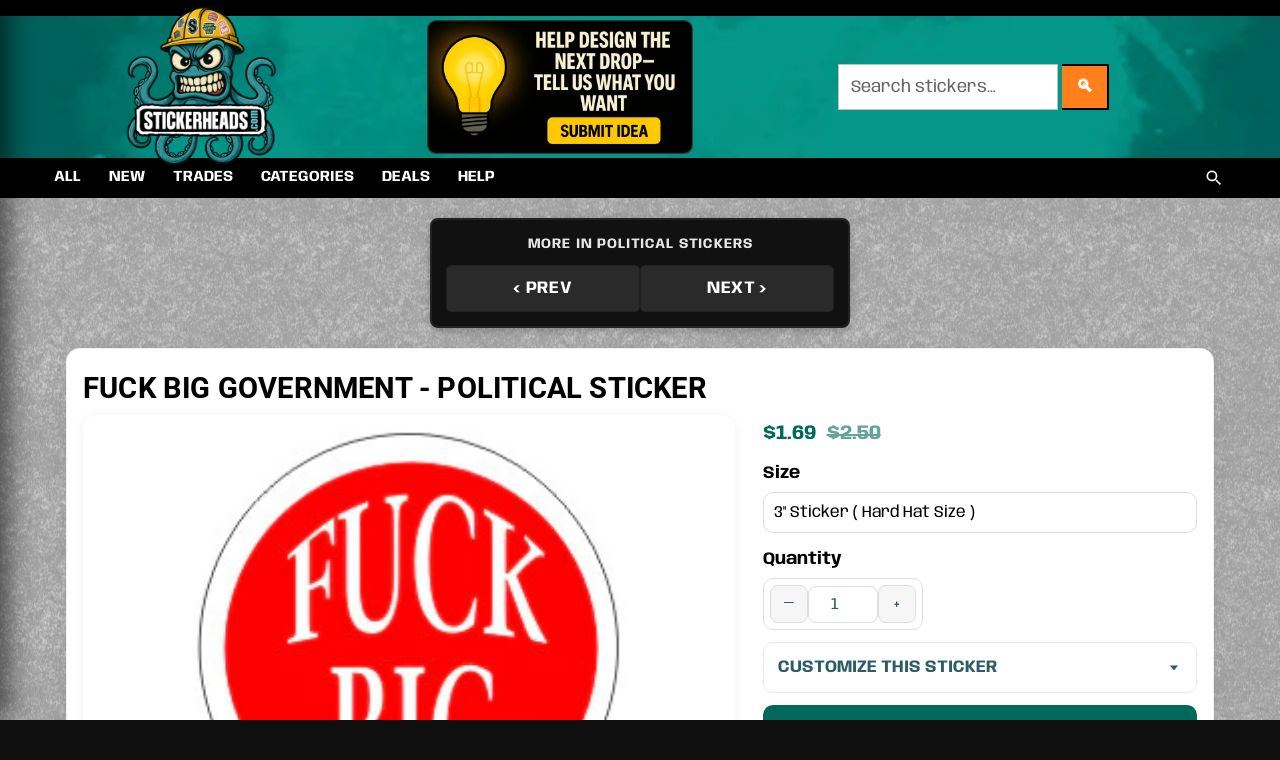

--- FILE ---
content_type: text/html; charset=utf-8
request_url: https://stickerheads.com/products/fuck-big-government-political-sticker
body_size: 61830
content:
<!doctype html>
<html class="no-js" lang="en">

<div id="shopify-section-announcement-bar" class="shopify-section">

<section
  id="shh-announcement-announcement-bar"
  class="shh-announcement"
  role="region"
  aria-label="Site announcement"
  data-dismiss-key="shh_announce_dismiss_announcement-bar"
  
>
  <style>
    #shh-announcement-announcement-bar {
      background: #000000;
      color: #ffef0a;
      border-bottom: 0;
    }
    #shh-announcement-announcement-bar .shh-wrap{
      max-width: 1360px; margin: 0 auto; padding: 8px 12px;
      display:flex; align-items:center; gap:12px; justify-content: center;
      font-weight: 700; font-size: 14px; line-height:1.2; text-align:center;
    }
    #shh-announcement-announcement-bar a{ color: #ffffff; text-decoration: underline; }
    #shh-announcement-announcement-bar .shh-cta{
      display: none;
      text-decoration:none; border:1px solid rgba(255,255,255,.25);
      padding:6px 10px; border-radius:10px; font-weight:800; line-height:1;
      color: #ffffff; background: #aa0a09;
    }
    #shh-announcement-announcement-bar .shh-close{
      margin-left:auto; cursor:pointer; font-size: 16px; line-height:1; opacity:.85;
    }
    #shh-announcement-announcement-bar .shh-close:hover{ opacity:1; }
    #shh-announcement-announcement-bar[hidden]{ display:none !important; }

    /* Fade-in guard to prevent flash on rotating mode */
    #shh-announcement-announcement-bar .shh-text{ transition: opacity .15s ease; }

    /* Mobile stack */
    @media (max-width: 749px){
      #shh-announcement-announcement-bar .shh-wrap{ flex-wrap:wrap; justify-content:center; gap:8px; }
      #shh-announcement-announcement-bar .shh-close{ order:3; }
    }
  </style>

  
  

  <div class="shh-wrap">
    <span class="shh-text"
          data-rotating="false"
          >
      <span class="shh-rotor" aria-live="polite">
        
      </span>
      
    </span>

    <a class="shh-cta" href="/blogs/news/aws-outage-shipping-delays" target="_blank" rel="noopener">
      
    </a>

    
  </div>

  <script>
    (function(){
      var el = document.getElementById('shh-announcement-announcement-bar');
      if(!el) return;

      // Hide if previously dismissed
      var key = el.dataset.dismissKey;
      try {
        if (false && window.localStorage && localStorage.getItem(key) === '1') {
          el.setAttribute('hidden','hidden');
        }
      } catch(e){}

      // Dismiss handler
      var closeBtn = el.querySelector('.shh-close');
      if (closeBtn){
        closeBtn.addEventListener('click', function(){
          el.setAttribute('hidden','hidden');
          try { if (window.localStorage) localStorage.setItem(key, '1'); } catch(e){}
        });
      }

      // Rotation (no flash, robust splits)
      var textWrap = el.querySelector('.shh-text');
      if (textWrap && textWrap.getAttribute('data-rotating') === 'true'){
        var rotor = textWrap.querySelector('.shh-rotor');
        var raw = "" || '';
        var list = raw.split(/\r?\n/).map(function(s){ return s.trim(); }).filter(Boolean);

        if (list.length){
          var i = 0;
          function setMsg(idx){ rotor.textContent = list[idx]; }
          setMsg(0);
          textWrap.style.opacity = '1';

          if (list.length > 1){
            setInterval(function(){
              i = (i + 1) % list.length;
              setMsg(i);
            }, 7000);
          }
        }
      }

      // Countdown
      var cd = el.querySelector('.shh-countdown');
      if (cd){
        var endsAtStr = cd.getAttribute('data-ends-at');
        var ends = new Date(endsAtStr.replace(' ', 'T'));
        if (!isNaN(ends.getTime())){
          function fmt(n){ return (n < 10 ? '0' : '' ) + n; }
          function tick(){
            var now = new Date();
            var diff = ends - now;
            if (diff <= 0){
              cd.textContent = ' — Ended';
              return;
            }
            var s = Math.floor(diff/1000),
                d = Math.floor(s/86400); s -= d*86400;
            var h = Math.floor(s/3600); s -= h*3600;
            var m = Math.floor(s/60);  s -= m*60;
            cd.textContent = ' — ' + (d>0 ? d+'d ' : '') + fmt(h) + ':' + fmt(m) + ':' + fmt(s);
            requestAnimationFrame(function(){ setTimeout(tick, 250); });
          }
          tick();
        }
      }
    })();
  </script>
</section>


</div>
<head>
  <meta charset="utf-8">
  <meta http-equiv="X-UA-Compatible" content="IE=edge,chrome=1">
  <meta name="viewport" content="width=device-width,initial-scale=1">

  <meta name="theme-color" content="#0a444e">
  <link rel="canonical" href="https://stickerheads.com/products/fuck-big-government-political-sticker">
  <link rel="stylesheet" href="//stickerheads.com/cdn/shop/t/25/assets/custom-search.css?v=178522254083129086831758856440">



  

  <link href="//stickerheads.com/cdn/shop/t/25/assets/stickerheads-upgrades.css?v=9807500949009437211758856440" rel="stylesheet" type="text/css" media="all" />
  <link href="//stickerheads.com/cdn/shop/t/25/assets/theme.scss.css?v=181965291774489810221762558790" rel="stylesheet" type="text/css" media="all" />
  <link href="//stickerheads.com/cdn/shop/t/25/assets/paymentfont.scss.css?v=10610319987232767351768390638" rel="stylesheet" type="text/css" media="all" />
<link rel="shortcut icon" href="//stickerheads.com/cdn/shop/files/round-logo_32x32.png?v=1686587303" type="image/png"><!-- PWA / A2HS -->
  <link rel="manifest" href="//stickerheads.com/cdn/shop/t/25/assets/manifest.json?v=182898979650622129741758856440">
  <meta name="theme-color" content="#00b3b3">
  <meta name="apple-mobile-web-app-capable" content="yes">
  <meta name="apple-mobile-web-app-status-bar-style" content="black-translucent">
  <link rel="apple-touch-icon" href="//stickerheads.com/cdn/shop/t/25/assets/apple-touch-icon-180.png?v=16607"><title>Fuck Big Government - Political Sticker
&ndash; Stickerheads Stickers</title><meta name="description" content="Vinyl Outdoor Sticker for Fun, Truck, toolbox, lunchbox, dozer, or car! Get your now at Stickerheads.com Yes we love to make custom stickers too!"><!-- Basic globals -->
  <style>
    :root{
      --sh-text:#ECEDEF;
      --sh-heading:#FFFFFF;
      --sh-link:#A7CFFF;
      --sh-link-hover:#D1E5FF;
      --sh-border:#32343A;
    }
    body,p,li{ font-weight:500; }
  </style>

  <!-- Hide header search UIs on mobile -->
  <style>
    @media (max-width: 749px){
      .site-header [role="search"], .site-header .search, .site-header .search-bar,
      .site-header .search__form, .site-header__search, .header__search,
      .site-header__icons .site-header__search-toggle, #SearchDrawer, .predictive-search__form {
        display: none !important;
      }
    }
  </style>

  <!-- Uniform Search Style -->
  <style>
    :root{
      --sh-search-bg:#ffffff; --sh-search-text:#111111; --sh-search-placeholder:#666666;
      --sh-search-border:rgba(0,0,0,0.25); --sh-search-radius:6px; --sh-search-padding:10px 12px;
      --sh-search-height-m:40px; --sh-search-height-d:44px; --sh-search-focus-ring:0 0 0 2px rgba(17,17,17,.08);
      --sh-search-btn-bg:#ffffff; --sh-search-btn-text:#111111; --sh-search-btn-border:rgba(0,0,0,0.25);
    }
    @media (min-width:750px){ :root{ --sh-search-height: var(--sh-search-height-d); } }
    @media (max-width:749px){ :root{ --sh-search-height: var(--sh-search-height-m); } }

    input[type="search"],
    form[role="search"] input[type="text"],
    form[action*="/search"] input[name="q"],
    .search__input, .search-bar__input, .predictive-search__input,
    .site-header__search-input, .header__search input[type="search"]{
      background-color:var(--sh-search-bg)!important; color:var(--sh-search-text)!important;
      border:1px solid var(--sh-search-border)!important; height:var(--sh-search-height);
      padding:var(--sh-search-padding); border-radius:var(--sh-search-radius); line-height:1.2; box-shadow:none;
      -webkit-appearance:none; appearance:none;
    }
    input[type="search"]::placeholder, .search__input::placeholder, .predictive-search__input::placeholder{
      color:var(--sh-search-placeholder)!important; opacity:1;
    }
    input[type="search"]::-webkit-search-decoration,
    input[type="search"]::-webkit-search-cancel-button,
    input[type="search"]::-webkit-search-results-button,
    input[type="search"]::-webkit-search-results-decoration{ -webkit-appearance:none; appearance:none; }

    .search__submit, .search-bar__submit, .predictive-search__submit,
    form[role="search"] button[type="submit"], form[action*="/search"] button[type="submit"]{
      background-color:var(--sh-search-btn-bg)!important; color:var(--sh-search-btn-text)!important;
      border:1px solid var(--sh-search-btn-border)!important; border-left:0!important;
      height:var(--sh-search-height); padding:var(--sh-search-padding); line-height:1; cursor:pointer;
    }
  </style>

  <!-- Modern Search (white field, black lines, orange button) -->
  <style>
    :root{
      --sb-h-m:42px; --sb-h-d:46px; --sb-radius:12px;
      --sb-input-bg:#ffffff; --sb-input-text:#111111; --sb-placeholder:#666666; --sb-border:#000000;
      --sb-btn-bg:#ff6a00; --sb-btn-bg-hover:#ff7f1a; --sb-btn-text:#ffffff; --sb-focus-ring:0 0 0 3px rgba(255,106,0,.18);
    }
    @media (min-width:750px){ :root{ --sb-h: var(--sb-h-d); } }
    @media (max-width:749px){ :root{ --sb-h: var(--sb-h-m); } }

    input[type="search"],
    form[role="search"] input[type="text"],
    form[action*="/search"] input[name="q"],
    .search__input, .search-bar__input, .predictive-search__input,
    .site-header__search-input, .header__search input[type="search"]{
      background-color:var(--sb-input-bg)!important; color:var(--sb-input-text)!important;
      border:2px solid var(--sb-border)!important; border-right:0!important; height:var(--sb-h);
      padding:10px 12px; border-radius:var(--sb-radius) 0 0 var(--sb-radius); line-height:1.2; box-shadow:none;
      -webkit-appearance:none; appearance:none;
    }
    input[type="search"]::placeholder, .search__input::placeholder, .predictive-search__input::placeholder{
      color:var(--sb-placeholder)!important; opacity:1;
    }
    input[type="search"]::-webkit-search-decoration,
    input[type="search"]::-webkit-search-cancel-button,
    input[type="search"]::-webkit-search-results-button,
    input[type="search"]::-webkit-search-results-decoration{ -webkit-appearance:none; appearance:none; }

    input[type="search"]:focus, .search__input:focus, .predictive-search__input:focus{ outline:none; box-shadow:var(--sb-focus-ring); }

    .search__submit, .search-bar__submit, .predictive-search__submit,
    form[role="search"] button[type="submit"], form[action*="/search"] button[type="submit"]{
      background-color:var(--sb-btn-bg)!important; color:var(--sb-btn-text)!important;
      border:2px solid var(--sb-border)!important; border-left:0!important; height:var(--sb-h);
      padding:0 14px; line-height:1; font-weight:700; letter-spacing:.02em;
      border-radius:0 var(--sb-radius) var(--sb-radius) 0; cursor:pointer;
    }
    .search__submit:hover, .search-bar__submit:hover, .predictive-search__submit:hover,
    form[role="search"] button[type="submit"]{ background-color:var(--sb-btn-bg-hover)!important; }

    .search__submit svg, .search-bar__submit svg, .predictive-search__submit svg{ fill:currentColor!important; }
    .predictive-search, .search-bar__results{ background:#ffffff!important; color:#111111!important; border:1px solid rgba(0,0,0,.2); }
    .predictive-search a{ color:#111111!important; text-decoration:none; }
    .predictive-search a:hover{ text-decoration:underline; }

    @media (max-width:479px){
      input[type="search"], .search__input, .predictive-search__input{
        border-right:2px solid var(--sb-border)!important; border-radius:var(--sb-radius)!important; margin-bottom:8px;
      }
      .search__submit, .search-bar__submit, .predictive-search__submit,
      form[role="search"] button[type="submit"]{ border-radius:var(--sb-radius)!important; width:100%; }
    }
  </style>

  <!-- Install banner styles -->
  <style>
    #sh-install-bar{
      background:linear-gradient(90deg,#0e0e0e,#1b1b1b); color:#ecf8f8; border-bottom:2px solid #00b3b3;
      box-shadow:0 6px 18px rgba(0,0,0,.08);
    }
    .sh-ic-wrap{
      max-width:1100px; margin:0 auto; padding:.65rem .9rem;
      display:grid; grid-template-columns:auto 1fr auto auto; gap:.8rem; align-items:center;
    }
    .sh-ic-logo{ width:32px; height:32px; border-radius:10px; box-shadow:0 4px 10px rgba(0,179,179,.25) }
    .sh-ic-text{ font:600 14px/1.25 system-ui,-apple-system,Segoe UI,Roboto,Arial }
    .sh-ic-text strong{ font-weight:800 }
    .sh-ic-btn{
      background:#00b3b3; color:#0d0d0d; font-weight:900; letter-spacing:.2px;
      border:0; border-radius:999px; padding:.55rem 1rem; cursor:pointer;
      box-shadow:0 10px 24px rgba(0,179,179,.25); transition:transform .12s ease, box-shadow .12s ease;
    }
    .sh-ic-btn:hover{ transform:translateY(-1px); box-shadow:0 14px 30px rgba(0,179,179,.3) }
    .sh-ic-close{ background:transparent; color:#a9b; border:0; font-size:18px; line-height:1; cursor:pointer; padding:.2rem .4rem; }
    .sh-ic-close:hover{ color:#fff }
    #sh-install-bar.ios .sh-ic-btn{ display:none }
    #sh-install-bar.ios .sh-ic-tip::after{ content:" • Open Share → Add to Home Screen"; font-weight:800; }
    @media (max-width:600px){ .sh-ic-wrap{ grid-template-columns:auto 1fr auto; } .sh-ic-close{ display:none } }
  </style>
  <style>
    #sh-ic-close{
      display:inline-grid!important; place-items:center; width:40px; height:40px; font-size:22px; font-weight:900; line-height:1;
      border-radius:999px; border:1px solid rgba(255,255,255,.25); background:transparent; color:#fff; cursor:pointer; margin-left:.35rem;
      transition:background .15s ease, transform .08s ease;
    }
    #sh-ic-close:hover{ background:rgba(255,255,255,.12); transform:translateY(-1px); }
    #sh-ic-close:focus-visible{ outline:2px solid #00b3b3; outline-offset:2px; }
    @media (max-width:600px){ #sh-ic-close{ width:44px; height:44px; font-size:26px; } }
  </style>
  <style>
    @media (max-width:600px){
      .sh-ic-wrap{
        display:grid!important; grid-template-columns:auto 1fr auto 44px!important; align-items:center; gap:.5rem!important;
      }
      .sh-ic-text{ min-width:0; } .sh-ic-text strong{ white-space:nowrap; }
      #sh-ic-close{ width:44px; height:44px; font-size:26px; justify-self:end; }
    }
  </style>

  <meta name="keywords" content="make your own,funny,sexy,non union,badass,stickers,hard hat stickers,free,patriotic,oilfield,non union,funny stickers for hard hats,custom,badass oilfield stickers,stickers amazon,free sample,how to make stickers,contractor orientation stickers,american flag hard hat,american flag stickers,state stickers,safety award stickers,safety stickers,msa reflective strips,reflective stickers,superintendent stickers,msha stickers,free oilfield stickers,wireline stickers,pipeline,welder,ironworker,bolermaker,carpenter,oilfield,dad be careful sticker,union strong,anti union,name stickers,customize stickers,name stickers" />

  <script>
    var theme = {
      breakpoints: { narrowscreen: 500, medium: 750, large: 990, widescreen: 1400 },
      strings: {
        addToCart: "Add to cart",
        soldOut: "Sold out",
        unavailable: "Unavailable",
        regularPrice: "Regular price",
        salePrice: "Sale price",
        sale: "Sale",
        showMore: "Show More",
        showLess: "Show Less",
        addressError: "Error looking up that address",
        addressNoResults: "No results for that address",
        addressQueryLimit: "You have exceeded the Google API usage limit. Consider upgrading to a \u003ca href=\"https:\/\/developers.google.com\/maps\/premium\/usage-limits\"\u003ePremium Plan\u003c\/a\u003e.",
        authError: "There was a problem authenticating your Google Maps account.",
        newWindow: "Opens in a new window.",
        external: "Opens external website.",
        newWindowExternal: "Opens external website in a new window.",
        removeLabel: "Remove [product]",
        update: "Update",
        quantity: "Quantity",
        discountedTotal: "Discounted total",
        regularTotal: "Regular total",
        priceColumn: "See Price column for discount details.",
        quantityMinimumMessage: "Quantity must be 1 or more",
        cartError: "There was an error while updating your cart. Please try again.",
        removedItemMessage: "Removed \u003cspan class=\"cart__removed-product-details\"\u003e([quantity]) [link]\u003c\/span\u003e from your cart.",
        unitPrice: "Unit price",
        unitPriceSeparator: "per",
        oneCartCount: "1 item",
        otherCartCount: "[count] items",
        quantityLabel: "Quantity: [count]"
      },
      moneyFormat: "${{amount}}",
      moneyFormatWithCurrency: "${{amount}} USD"
    }
    document.documentElement.className = document.documentElement.className.replace('no-js', 'js');
  </script><script src="//stickerheads.com/cdn/shop/t/25/assets/lazysizes.js?v=94224023136283657951758856440" async="async"></script>
  <script src="//stickerheads.com/cdn/shop/t/25/assets/vendor.js?v=12001839194546984181758856440" defer="defer"></script>
  <script src="//stickerheads.com/cdn/shop/t/25/assets/theme.js?v=111493007154513786921758856440" defer="defer"></script>

  <script>window.performance && window.performance.mark && window.performance.mark('shopify.content_for_header.start');</script><meta name="google-site-verification" content="du7yucfRQqg2T3_Qvzv93oKZUIFi-H9EFai704_MLug">
<meta id="shopify-digital-wallet" name="shopify-digital-wallet" content="/26301497378/digital_wallets/dialog">
<meta name="shopify-checkout-api-token" content="aa1d95e0c7df589d4e671fc7f564e0f8">
<link rel="alternate" type="application/json+oembed" href="https://stickerheads.com/products/fuck-big-government-political-sticker.oembed">
<script async="async" src="/checkouts/internal/preloads.js?locale=en-US"></script>
<link rel="preconnect" href="https://shop.app" crossorigin="anonymous">
<script async="async" src="https://shop.app/checkouts/internal/preloads.js?locale=en-US&shop_id=26301497378" crossorigin="anonymous"></script>
<script id="apple-pay-shop-capabilities" type="application/json">{"shopId":26301497378,"countryCode":"US","currencyCode":"USD","merchantCapabilities":["supports3DS"],"merchantId":"gid:\/\/shopify\/Shop\/26301497378","merchantName":"Stickerheads Stickers","requiredBillingContactFields":["postalAddress","email"],"requiredShippingContactFields":["postalAddress","email"],"shippingType":"shipping","supportedNetworks":["visa","masterCard","amex","discover","elo","jcb"],"total":{"type":"pending","label":"Stickerheads Stickers","amount":"1.00"},"shopifyPaymentsEnabled":true,"supportsSubscriptions":true}</script>
<script id="shopify-features" type="application/json">{"accessToken":"aa1d95e0c7df589d4e671fc7f564e0f8","betas":["rich-media-storefront-analytics"],"domain":"stickerheads.com","predictiveSearch":true,"shopId":26301497378,"locale":"en"}</script>
<script>var Shopify = Shopify || {};
Shopify.shop = "stickerheads-stickers.myshopify.com";
Shopify.locale = "en";
Shopify.currency = {"active":"USD","rate":"1.0"};
Shopify.country = "US";
Shopify.theme = {"name":"GOOD BACK SEPT 26 2025","id":155710128364,"schema_name":"Debut","schema_version":"13.1.0","theme_store_id":796,"role":"main"};
Shopify.theme.handle = "null";
Shopify.theme.style = {"id":null,"handle":null};
Shopify.cdnHost = "stickerheads.com/cdn";
Shopify.routes = Shopify.routes || {};
Shopify.routes.root = "/";</script>
<script type="module">!function(o){(o.Shopify=o.Shopify||{}).modules=!0}(window);</script>
<script>!function(o){function n(){var o=[];function n(){o.push(Array.prototype.slice.apply(arguments))}return n.q=o,n}var t=o.Shopify=o.Shopify||{};t.loadFeatures=n(),t.autoloadFeatures=n()}(window);</script>
<script>
  window.ShopifyPay = window.ShopifyPay || {};
  window.ShopifyPay.apiHost = "shop.app\/pay";
  window.ShopifyPay.redirectState = null;
</script>
<script id="shop-js-analytics" type="application/json">{"pageType":"product"}</script>
<script defer="defer" async type="module" src="//stickerheads.com/cdn/shopifycloud/shop-js/modules/v2/client.init-shop-cart-sync_BT-GjEfc.en.esm.js"></script>
<script defer="defer" async type="module" src="//stickerheads.com/cdn/shopifycloud/shop-js/modules/v2/chunk.common_D58fp_Oc.esm.js"></script>
<script defer="defer" async type="module" src="//stickerheads.com/cdn/shopifycloud/shop-js/modules/v2/chunk.modal_xMitdFEc.esm.js"></script>
<script type="module">
  await import("//stickerheads.com/cdn/shopifycloud/shop-js/modules/v2/client.init-shop-cart-sync_BT-GjEfc.en.esm.js");
await import("//stickerheads.com/cdn/shopifycloud/shop-js/modules/v2/chunk.common_D58fp_Oc.esm.js");
await import("//stickerheads.com/cdn/shopifycloud/shop-js/modules/v2/chunk.modal_xMitdFEc.esm.js");

  window.Shopify.SignInWithShop?.initShopCartSync?.({"fedCMEnabled":true,"windoidEnabled":true});

</script>
<script>
  window.Shopify = window.Shopify || {};
  if (!window.Shopify.featureAssets) window.Shopify.featureAssets = {};
  window.Shopify.featureAssets['shop-js'] = {"shop-cart-sync":["modules/v2/client.shop-cart-sync_DZOKe7Ll.en.esm.js","modules/v2/chunk.common_D58fp_Oc.esm.js","modules/v2/chunk.modal_xMitdFEc.esm.js"],"init-fed-cm":["modules/v2/client.init-fed-cm_B6oLuCjv.en.esm.js","modules/v2/chunk.common_D58fp_Oc.esm.js","modules/v2/chunk.modal_xMitdFEc.esm.js"],"shop-cash-offers":["modules/v2/client.shop-cash-offers_D2sdYoxE.en.esm.js","modules/v2/chunk.common_D58fp_Oc.esm.js","modules/v2/chunk.modal_xMitdFEc.esm.js"],"shop-login-button":["modules/v2/client.shop-login-button_QeVjl5Y3.en.esm.js","modules/v2/chunk.common_D58fp_Oc.esm.js","modules/v2/chunk.modal_xMitdFEc.esm.js"],"pay-button":["modules/v2/client.pay-button_DXTOsIq6.en.esm.js","modules/v2/chunk.common_D58fp_Oc.esm.js","modules/v2/chunk.modal_xMitdFEc.esm.js"],"shop-button":["modules/v2/client.shop-button_DQZHx9pm.en.esm.js","modules/v2/chunk.common_D58fp_Oc.esm.js","modules/v2/chunk.modal_xMitdFEc.esm.js"],"avatar":["modules/v2/client.avatar_BTnouDA3.en.esm.js"],"init-windoid":["modules/v2/client.init-windoid_CR1B-cfM.en.esm.js","modules/v2/chunk.common_D58fp_Oc.esm.js","modules/v2/chunk.modal_xMitdFEc.esm.js"],"init-shop-for-new-customer-accounts":["modules/v2/client.init-shop-for-new-customer-accounts_C_vY_xzh.en.esm.js","modules/v2/client.shop-login-button_QeVjl5Y3.en.esm.js","modules/v2/chunk.common_D58fp_Oc.esm.js","modules/v2/chunk.modal_xMitdFEc.esm.js"],"init-shop-email-lookup-coordinator":["modules/v2/client.init-shop-email-lookup-coordinator_BI7n9ZSv.en.esm.js","modules/v2/chunk.common_D58fp_Oc.esm.js","modules/v2/chunk.modal_xMitdFEc.esm.js"],"init-shop-cart-sync":["modules/v2/client.init-shop-cart-sync_BT-GjEfc.en.esm.js","modules/v2/chunk.common_D58fp_Oc.esm.js","modules/v2/chunk.modal_xMitdFEc.esm.js"],"shop-toast-manager":["modules/v2/client.shop-toast-manager_DiYdP3xc.en.esm.js","modules/v2/chunk.common_D58fp_Oc.esm.js","modules/v2/chunk.modal_xMitdFEc.esm.js"],"init-customer-accounts":["modules/v2/client.init-customer-accounts_D9ZNqS-Q.en.esm.js","modules/v2/client.shop-login-button_QeVjl5Y3.en.esm.js","modules/v2/chunk.common_D58fp_Oc.esm.js","modules/v2/chunk.modal_xMitdFEc.esm.js"],"init-customer-accounts-sign-up":["modules/v2/client.init-customer-accounts-sign-up_iGw4briv.en.esm.js","modules/v2/client.shop-login-button_QeVjl5Y3.en.esm.js","modules/v2/chunk.common_D58fp_Oc.esm.js","modules/v2/chunk.modal_xMitdFEc.esm.js"],"shop-follow-button":["modules/v2/client.shop-follow-button_CqMgW2wH.en.esm.js","modules/v2/chunk.common_D58fp_Oc.esm.js","modules/v2/chunk.modal_xMitdFEc.esm.js"],"checkout-modal":["modules/v2/client.checkout-modal_xHeaAweL.en.esm.js","modules/v2/chunk.common_D58fp_Oc.esm.js","modules/v2/chunk.modal_xMitdFEc.esm.js"],"shop-login":["modules/v2/client.shop-login_D91U-Q7h.en.esm.js","modules/v2/chunk.common_D58fp_Oc.esm.js","modules/v2/chunk.modal_xMitdFEc.esm.js"],"lead-capture":["modules/v2/client.lead-capture_BJmE1dJe.en.esm.js","modules/v2/chunk.common_D58fp_Oc.esm.js","modules/v2/chunk.modal_xMitdFEc.esm.js"],"payment-terms":["modules/v2/client.payment-terms_Ci9AEqFq.en.esm.js","modules/v2/chunk.common_D58fp_Oc.esm.js","modules/v2/chunk.modal_xMitdFEc.esm.js"]};
</script>
<script>(function() {
  var isLoaded = false;
  function asyncLoad() {
    if (isLoaded) return;
    isLoaded = true;
    var urls = ["https:\/\/embed.tawk.to\/widget-script\/559d3bf520ef95e87af11210\/default.js?shop=stickerheads-stickers.myshopify.com","https:\/\/cloudsearch-1f874.kxcdn.com\/shopify.js?shop=stickerheads-stickers.myshopify.com","https:\/\/sprt-mws-legacy-files.spur-i-t.com\/motivator\/source.js?mw_motivator_t=1642793035\u0026shop=stickerheads-stickers.myshopify.com","https:\/\/sdks.automizely.com\/conversions\/v1\/conversions.js?app_connection_id=ad6f2bbdb7544a9bbcf8c457757baecb\u0026mapped_org_id=96cbb5c679461c58ac1d298b30aec894_v1\u0026shop=stickerheads-stickers.myshopify.com","https:\/\/static.klaviyo.com\/onsite\/js\/klaviyo.js?company_id=NyBsS9\u0026shop=stickerheads-stickers.myshopify.com","https:\/\/static.klaviyo.com\/onsite\/js\/klaviyo.js?company_id=NyBsS9\u0026shop=stickerheads-stickers.myshopify.com","https:\/\/cdn.jsdelivr.net\/gh\/apphq\/slidecart-dist@master\/slidecarthq-forward.js?4\u0026shop=stickerheads-stickers.myshopify.com","https:\/\/s3.amazonaws.com\/els-apps\/countup\/js\/app.js?shop=stickerheads-stickers.myshopify.com","https:\/\/sc11.tengrowth.com\/gt.js?shop=stickerheads-stickers.myshopify.com","https:\/\/beeapp.me\/jstag\/px-product-option.js?shop=stickerheads-stickers.myshopify.com","https:\/\/beeapp.me\/jstag\/px-cart-button.js?shop=stickerheads-stickers.myshopify.com","https:\/\/cdn-spurit.com\/all-apps\/checker.js?shop=stickerheads-stickers.myshopify.com","https:\/\/cdn-spurit.com\/all-apps\/thank-you-pao-page.js?shop=stickerheads-stickers.myshopify.com"];
    for (var i = 0; i < urls.length; i++) {
      var s = document.createElement('script');
      s.type = 'text/javascript';
      s.async = true;
      s.src = urls[i];
      var x = document.getElementsByTagName('script')[0];
      x.parentNode.insertBefore(s, x);
    }
  };
  if(window.attachEvent) {
    window.attachEvent('onload', asyncLoad);
  } else {
    window.addEventListener('load', asyncLoad, false);
  }
})();</script>
<script id="__st">var __st={"a":26301497378,"offset":-18000,"reqid":"b53f9dfb-b4c7-4102-b294-bb42313a1a0a-1769411768","pageurl":"stickerheads.com\/products\/fuck-big-government-political-sticker","u":"acb047dfc637","p":"product","rtyp":"product","rid":3928882577442};</script>
<script>window.ShopifyPaypalV4VisibilityTracking = true;</script>
<script id="captcha-bootstrap">!function(){'use strict';const t='contact',e='account',n='new_comment',o=[[t,t],['blogs',n],['comments',n],[t,'customer']],c=[[e,'customer_login'],[e,'guest_login'],[e,'recover_customer_password'],[e,'create_customer']],r=t=>t.map((([t,e])=>`form[action*='/${t}']:not([data-nocaptcha='true']) input[name='form_type'][value='${e}']`)).join(','),a=t=>()=>t?[...document.querySelectorAll(t)].map((t=>t.form)):[];function s(){const t=[...o],e=r(t);return a(e)}const i='password',u='form_key',d=['recaptcha-v3-token','g-recaptcha-response','h-captcha-response',i],f=()=>{try{return window.sessionStorage}catch{return}},m='__shopify_v',_=t=>t.elements[u];function p(t,e,n=!1){try{const o=window.sessionStorage,c=JSON.parse(o.getItem(e)),{data:r}=function(t){const{data:e,action:n}=t;return t[m]||n?{data:e,action:n}:{data:t,action:n}}(c);for(const[e,n]of Object.entries(r))t.elements[e]&&(t.elements[e].value=n);n&&o.removeItem(e)}catch(o){console.error('form repopulation failed',{error:o})}}const l='form_type',E='cptcha';function T(t){t.dataset[E]=!0}const w=window,h=w.document,L='Shopify',v='ce_forms',y='captcha';let A=!1;((t,e)=>{const n=(g='f06e6c50-85a8-45c8-87d0-21a2b65856fe',I='https://cdn.shopify.com/shopifycloud/storefront-forms-hcaptcha/ce_storefront_forms_captcha_hcaptcha.v1.5.2.iife.js',D={infoText:'Protected by hCaptcha',privacyText:'Privacy',termsText:'Terms'},(t,e,n)=>{const o=w[L][v],c=o.bindForm;if(c)return c(t,g,e,D).then(n);var r;o.q.push([[t,g,e,D],n]),r=I,A||(h.body.append(Object.assign(h.createElement('script'),{id:'captcha-provider',async:!0,src:r})),A=!0)});var g,I,D;w[L]=w[L]||{},w[L][v]=w[L][v]||{},w[L][v].q=[],w[L][y]=w[L][y]||{},w[L][y].protect=function(t,e){n(t,void 0,e),T(t)},Object.freeze(w[L][y]),function(t,e,n,w,h,L){const[v,y,A,g]=function(t,e,n){const i=e?o:[],u=t?c:[],d=[...i,...u],f=r(d),m=r(i),_=r(d.filter((([t,e])=>n.includes(e))));return[a(f),a(m),a(_),s()]}(w,h,L),I=t=>{const e=t.target;return e instanceof HTMLFormElement?e:e&&e.form},D=t=>v().includes(t);t.addEventListener('submit',(t=>{const e=I(t);if(!e)return;const n=D(e)&&!e.dataset.hcaptchaBound&&!e.dataset.recaptchaBound,o=_(e),c=g().includes(e)&&(!o||!o.value);(n||c)&&t.preventDefault(),c&&!n&&(function(t){try{if(!f())return;!function(t){const e=f();if(!e)return;const n=_(t);if(!n)return;const o=n.value;o&&e.removeItem(o)}(t);const e=Array.from(Array(32),(()=>Math.random().toString(36)[2])).join('');!function(t,e){_(t)||t.append(Object.assign(document.createElement('input'),{type:'hidden',name:u})),t.elements[u].value=e}(t,e),function(t,e){const n=f();if(!n)return;const o=[...t.querySelectorAll(`input[type='${i}']`)].map((({name:t})=>t)),c=[...d,...o],r={};for(const[a,s]of new FormData(t).entries())c.includes(a)||(r[a]=s);n.setItem(e,JSON.stringify({[m]:1,action:t.action,data:r}))}(t,e)}catch(e){console.error('failed to persist form',e)}}(e),e.submit())}));const S=(t,e)=>{t&&!t.dataset[E]&&(n(t,e.some((e=>e===t))),T(t))};for(const o of['focusin','change'])t.addEventListener(o,(t=>{const e=I(t);D(e)&&S(e,y())}));const B=e.get('form_key'),M=e.get(l),P=B&&M;t.addEventListener('DOMContentLoaded',(()=>{const t=y();if(P)for(const e of t)e.elements[l].value===M&&p(e,B);[...new Set([...A(),...v().filter((t=>'true'===t.dataset.shopifyCaptcha))])].forEach((e=>S(e,t)))}))}(h,new URLSearchParams(w.location.search),n,t,e,['guest_login'])})(!0,!0)}();</script>
<script integrity="sha256-4kQ18oKyAcykRKYeNunJcIwy7WH5gtpwJnB7kiuLZ1E=" data-source-attribution="shopify.loadfeatures" defer="defer" src="//stickerheads.com/cdn/shopifycloud/storefront/assets/storefront/load_feature-a0a9edcb.js" crossorigin="anonymous"></script>
<script crossorigin="anonymous" defer="defer" src="//stickerheads.com/cdn/shopifycloud/storefront/assets/shopify_pay/storefront-65b4c6d7.js?v=20250812"></script>
<script data-source-attribution="shopify.dynamic_checkout.dynamic.init">var Shopify=Shopify||{};Shopify.PaymentButton=Shopify.PaymentButton||{isStorefrontPortableWallets:!0,init:function(){window.Shopify.PaymentButton.init=function(){};var t=document.createElement("script");t.src="https://stickerheads.com/cdn/shopifycloud/portable-wallets/latest/portable-wallets.en.js",t.type="module",document.head.appendChild(t)}};
</script>
<script data-source-attribution="shopify.dynamic_checkout.buyer_consent">
  function portableWalletsHideBuyerConsent(e){var t=document.getElementById("shopify-buyer-consent"),n=document.getElementById("shopify-subscription-policy-button");t&&n&&(t.classList.add("hidden"),t.setAttribute("aria-hidden","true"),n.removeEventListener("click",e))}function portableWalletsShowBuyerConsent(e){var t=document.getElementById("shopify-buyer-consent"),n=document.getElementById("shopify-subscription-policy-button");t&&n&&(t.classList.remove("hidden"),t.removeAttribute("aria-hidden"),n.addEventListener("click",e))}window.Shopify?.PaymentButton&&(window.Shopify.PaymentButton.hideBuyerConsent=portableWalletsHideBuyerConsent,window.Shopify.PaymentButton.showBuyerConsent=portableWalletsShowBuyerConsent);
</script>
<script data-source-attribution="shopify.dynamic_checkout.cart.bootstrap">document.addEventListener("DOMContentLoaded",(function(){function t(){return document.querySelector("shopify-accelerated-checkout-cart, shopify-accelerated-checkout")}if(t())Shopify.PaymentButton.init();else{new MutationObserver((function(e,n){t()&&(Shopify.PaymentButton.init(),n.disconnect())})).observe(document.body,{childList:!0,subtree:!0})}}));
</script>
<link id="shopify-accelerated-checkout-styles" rel="stylesheet" media="screen" href="https://stickerheads.com/cdn/shopifycloud/portable-wallets/latest/accelerated-checkout-backwards-compat.css" crossorigin="anonymous">
<style id="shopify-accelerated-checkout-cart">
        #shopify-buyer-consent {
  margin-top: 1em;
  display: inline-block;
  width: 100%;
}

#shopify-buyer-consent.hidden {
  display: none;
}

#shopify-subscription-policy-button {
  background: none;
  border: none;
  padding: 0;
  text-decoration: underline;
  font-size: inherit;
  cursor: pointer;
}

#shopify-subscription-policy-button::before {
  box-shadow: none;
}

      </style>

<script>window.performance && window.performance.mark && window.performance.mark('shopify.content_for_header.end');</script><script>window.NITRO_CART_RELATED = {RELATED_SERVER: "/collections/types?q={type}&view=related-cart",USE_CAROUSEL: true,SHIPPING:false,  }  </script><style>#nitro-related-cart .nitro-related-add-to-cart{ background-color: #c99947 !important; color: #ffffff  !important}#the4-shipping-calculator{ display:none}#nitro-related-cart .nitro-checkout-button{ background-color: #c99947 !important; color: #00cece !important }</style>

  <script type="text/javascript">
	
		var productVICHandle = 'fuck-big-government-political-sticker';
	
	var isCartPage = false;
	
</script>
<link href="//stickerheads.com/cdn/shop/t/25/assets/alert.css?v=135610300445096884681758856440" rel="stylesheet" type="text/css" media="all" />
<link href="//stickerheads.com/cdn/shop/t/25/assets/variants-in-catalog.css?v=106550182518350331731758856440" rel="stylesheet" type="text/css" media="all" />
<script src="//stickerheads.com/cdn/shop/t/25/assets/alert.js?v=10418052424899582361758856440" type="text/javascript"></script>
<script type="text/javascript">var show_type = '1';var combinations_or_variants = '0';var select_or_radio_combinations = '0';var select_or_radio = '0';var only_available_combinations = '0';var show_price_for_combination = '0';var show_variants_names = '1';var show_add_to_cart = '1';var show_product_count = '1';var add_to_cart_title = 'Add To Cart';var unavailable_title = 'Add To Cart';var button_label_color = '#ffffff';var button_background_color = '#17545e';var mini_cart_path = '';var show_message = '1';var message_type = '0';var fixed_message_position = '0';var message_text = 'Product {LINKED_NAME} was successfully added to your shopping cart';var message_text_color = '#ffffff';var message_background_color = '#0e5d51';var message_hide_time = '0';var message_font_size = '14';var change_images = '0';var change_prices = '1';var show_go_to_product = '1';var go_to_product_label = 'View Product';var button_go_to_product_label_color = '#000000';var button_go_to_product_background_color = '#457da1';var money_format = ' <span class=catalogVar>$</span> ';var vic_money_format = ' $@@amount&& ';</script>
  <!-- Third-party app scripts -->
  <script src="https://demandforapps.com/flycart/js/aod_flycart.js"></script>

 

 <!-- BEGIN app block: shopify://apps/zepto-product-personalizer/blocks/product_personalizer_main/7411210d-7b32-4c09-9455-e129e3be4729 --><!-- BEGIN app snippet: product-personalizer -->



  
 
 

<!-- END app snippet -->
<!-- BEGIN app snippet: zepto_common --><script>
var pplr_cart = {"note":null,"attributes":{},"original_total_price":0,"total_price":0,"total_discount":0,"total_weight":0.0,"item_count":0,"items":[],"requires_shipping":false,"currency":"USD","items_subtotal_price":0,"cart_level_discount_applications":[],"checkout_charge_amount":0};
var pplr_shop_currency = "USD";
var pplr_enabled_currencies_size = 3;
var pplr_money_formate = "${{amount}}";
var pplr_manual_theme_selector=["CartCount span","tr:has([name*=updates])","tr img:first",".line-item__title",".cart__item--price .cart__price",".grid__item.one-half.text-right",".pplr_item_remove",".ajaxcart__qty",".header__cart-price-bubble span[data-cart-price-bubble]","form[action*=cart] [name=checkout]","Click To See Your Sticker","1","Discount Code {{ code }} is invalid","Discount code","Apply","#pplr_D_class","Subtotal","Shipping","EST. Total","100"];
</script>
<script defer src="//cdn-zeptoapps.com/product-personalizer/pplr_common.js?v=26" ></script><!-- END app snippet -->

<!-- END app block --><!-- BEGIN app block: shopify://apps/sales-countup/blocks/embed/89c80bfc-f6af-424a-a310-bff500702731 -->
  <script>
    if(typeof Els === 'undefined') var Els = {};
    if(typeof Els.cup === 'undefined') Els.cup = {};
    Els.cup.params = {
      money_format: "${{amount}}",
      product: {id: 3928882577442,handle:"fuck-big-government-political-sticker"}
    };
    Els.cup.settings = {"counters":[],"settings":{"css":"","enabled":1,"theme_app_extensions_enabled":1}};
  </script>
  <link rel="stylesheet" href="https://cdn.shopify.com/extensions/b7752177-db47-49e4-b0b9-f16b14d7e760/sales-countup-3/assets/app.css">
  <script src="https://cdn.shopify.com/extensions/b7752177-db47-49e4-b0b9-f16b14d7e760/sales-countup-3/assets/app.js" defer></script>

  <!-- BEGIN app snippet: elscup-jsons -->

  <script type="application/json" id="elscup-product">
                                                                                {      "id": 3928882577442,      "handle": "fuck-big-government-political-sticker",      "product_sales": {"5265":{"is":5,"isv":7.5,"cp":4,"on":4}},      "aggregated_sales": {"5265":{"is":"116844","isv":"209868.56","cp":6435,"on":8923}}    }    
 
  </script>



<!-- END app snippet -->


<!-- END app block --><!-- BEGIN app block: shopify://apps/xcloud-search-product-filter/blocks/cloudsearch_opt/8ddbd0bf-e311-492e-ab28-69d0ad268fac --><!-- END app block --><script src="https://cdn.shopify.com/extensions/e8878072-2f6b-4e89-8082-94b04320908d/inbox-1254/assets/inbox-chat-loader.js" type="text/javascript" defer="defer"></script>
<script src="https://cdn.shopify.com/extensions/019bf8ae-4d9f-7225-b52a-9719ec3c3345/lb-upsell-228/assets/lb-selleasy.js" type="text/javascript" defer="defer"></script>
<script src="https://cdn.shopify.com/extensions/019b03f2-74ec-7b24-a3a5-6d0193115a31/cloudsearch-63/assets/shopify.js" type="text/javascript" defer="defer"></script>
<meta property="og:image" content="https://cdn.shopify.com/s/files/1/0263/0149/7378/products/FUCKBIGGOV2323.jpg?v=1568251531" />
<meta property="og:image:secure_url" content="https://cdn.shopify.com/s/files/1/0263/0149/7378/products/FUCKBIGGOV2323.jpg?v=1568251531" />
<meta property="og:image:width" content="325" />
<meta property="og:image:height" content="282" />
<link href="https://monorail-edge.shopifysvc.com" rel="dns-prefetch">
<script>(function(){if ("sendBeacon" in navigator && "performance" in window) {try {var session_token_from_headers = performance.getEntriesByType('navigation')[0].serverTiming.find(x => x.name == '_s').description;} catch {var session_token_from_headers = undefined;}var session_cookie_matches = document.cookie.match(/_shopify_s=([^;]*)/);var session_token_from_cookie = session_cookie_matches && session_cookie_matches.length === 2 ? session_cookie_matches[1] : "";var session_token = session_token_from_headers || session_token_from_cookie || "";function handle_abandonment_event(e) {var entries = performance.getEntries().filter(function(entry) {return /monorail-edge.shopifysvc.com/.test(entry.name);});if (!window.abandonment_tracked && entries.length === 0) {window.abandonment_tracked = true;var currentMs = Date.now();var navigation_start = performance.timing.navigationStart;var payload = {shop_id: 26301497378,url: window.location.href,navigation_start,duration: currentMs - navigation_start,session_token,page_type: "product"};window.navigator.sendBeacon("https://monorail-edge.shopifysvc.com/v1/produce", JSON.stringify({schema_id: "online_store_buyer_site_abandonment/1.1",payload: payload,metadata: {event_created_at_ms: currentMs,event_sent_at_ms: currentMs}}));}}window.addEventListener('pagehide', handle_abandonment_event);}}());</script>
<script id="web-pixels-manager-setup">(function e(e,d,r,n,o){if(void 0===o&&(o={}),!Boolean(null===(a=null===(i=window.Shopify)||void 0===i?void 0:i.analytics)||void 0===a?void 0:a.replayQueue)){var i,a;window.Shopify=window.Shopify||{};var t=window.Shopify;t.analytics=t.analytics||{};var s=t.analytics;s.replayQueue=[],s.publish=function(e,d,r){return s.replayQueue.push([e,d,r]),!0};try{self.performance.mark("wpm:start")}catch(e){}var l=function(){var e={modern:/Edge?\/(1{2}[4-9]|1[2-9]\d|[2-9]\d{2}|\d{4,})\.\d+(\.\d+|)|Firefox\/(1{2}[4-9]|1[2-9]\d|[2-9]\d{2}|\d{4,})\.\d+(\.\d+|)|Chrom(ium|e)\/(9{2}|\d{3,})\.\d+(\.\d+|)|(Maci|X1{2}).+ Version\/(15\.\d+|(1[6-9]|[2-9]\d|\d{3,})\.\d+)([,.]\d+|)( \(\w+\)|)( Mobile\/\w+|) Safari\/|Chrome.+OPR\/(9{2}|\d{3,})\.\d+\.\d+|(CPU[ +]OS|iPhone[ +]OS|CPU[ +]iPhone|CPU IPhone OS|CPU iPad OS)[ +]+(15[._]\d+|(1[6-9]|[2-9]\d|\d{3,})[._]\d+)([._]\d+|)|Android:?[ /-](13[3-9]|1[4-9]\d|[2-9]\d{2}|\d{4,})(\.\d+|)(\.\d+|)|Android.+Firefox\/(13[5-9]|1[4-9]\d|[2-9]\d{2}|\d{4,})\.\d+(\.\d+|)|Android.+Chrom(ium|e)\/(13[3-9]|1[4-9]\d|[2-9]\d{2}|\d{4,})\.\d+(\.\d+|)|SamsungBrowser\/([2-9]\d|\d{3,})\.\d+/,legacy:/Edge?\/(1[6-9]|[2-9]\d|\d{3,})\.\d+(\.\d+|)|Firefox\/(5[4-9]|[6-9]\d|\d{3,})\.\d+(\.\d+|)|Chrom(ium|e)\/(5[1-9]|[6-9]\d|\d{3,})\.\d+(\.\d+|)([\d.]+$|.*Safari\/(?![\d.]+ Edge\/[\d.]+$))|(Maci|X1{2}).+ Version\/(10\.\d+|(1[1-9]|[2-9]\d|\d{3,})\.\d+)([,.]\d+|)( \(\w+\)|)( Mobile\/\w+|) Safari\/|Chrome.+OPR\/(3[89]|[4-9]\d|\d{3,})\.\d+\.\d+|(CPU[ +]OS|iPhone[ +]OS|CPU[ +]iPhone|CPU IPhone OS|CPU iPad OS)[ +]+(10[._]\d+|(1[1-9]|[2-9]\d|\d{3,})[._]\d+)([._]\d+|)|Android:?[ /-](13[3-9]|1[4-9]\d|[2-9]\d{2}|\d{4,})(\.\d+|)(\.\d+|)|Mobile Safari.+OPR\/([89]\d|\d{3,})\.\d+\.\d+|Android.+Firefox\/(13[5-9]|1[4-9]\d|[2-9]\d{2}|\d{4,})\.\d+(\.\d+|)|Android.+Chrom(ium|e)\/(13[3-9]|1[4-9]\d|[2-9]\d{2}|\d{4,})\.\d+(\.\d+|)|Android.+(UC? ?Browser|UCWEB|U3)[ /]?(15\.([5-9]|\d{2,})|(1[6-9]|[2-9]\d|\d{3,})\.\d+)\.\d+|SamsungBrowser\/(5\.\d+|([6-9]|\d{2,})\.\d+)|Android.+MQ{2}Browser\/(14(\.(9|\d{2,})|)|(1[5-9]|[2-9]\d|\d{3,})(\.\d+|))(\.\d+|)|K[Aa][Ii]OS\/(3\.\d+|([4-9]|\d{2,})\.\d+)(\.\d+|)/},d=e.modern,r=e.legacy,n=navigator.userAgent;return n.match(d)?"modern":n.match(r)?"legacy":"unknown"}(),u="modern"===l?"modern":"legacy",c=(null!=n?n:{modern:"",legacy:""})[u],f=function(e){return[e.baseUrl,"/wpm","/b",e.hashVersion,"modern"===e.buildTarget?"m":"l",".js"].join("")}({baseUrl:d,hashVersion:r,buildTarget:u}),m=function(e){var d=e.version,r=e.bundleTarget,n=e.surface,o=e.pageUrl,i=e.monorailEndpoint;return{emit:function(e){var a=e.status,t=e.errorMsg,s=(new Date).getTime(),l=JSON.stringify({metadata:{event_sent_at_ms:s},events:[{schema_id:"web_pixels_manager_load/3.1",payload:{version:d,bundle_target:r,page_url:o,status:a,surface:n,error_msg:t},metadata:{event_created_at_ms:s}}]});if(!i)return console&&console.warn&&console.warn("[Web Pixels Manager] No Monorail endpoint provided, skipping logging."),!1;try{return self.navigator.sendBeacon.bind(self.navigator)(i,l)}catch(e){}var u=new XMLHttpRequest;try{return u.open("POST",i,!0),u.setRequestHeader("Content-Type","text/plain"),u.send(l),!0}catch(e){return console&&console.warn&&console.warn("[Web Pixels Manager] Got an unhandled error while logging to Monorail."),!1}}}}({version:r,bundleTarget:l,surface:e.surface,pageUrl:self.location.href,monorailEndpoint:e.monorailEndpoint});try{o.browserTarget=l,function(e){var d=e.src,r=e.async,n=void 0===r||r,o=e.onload,i=e.onerror,a=e.sri,t=e.scriptDataAttributes,s=void 0===t?{}:t,l=document.createElement("script"),u=document.querySelector("head"),c=document.querySelector("body");if(l.async=n,l.src=d,a&&(l.integrity=a,l.crossOrigin="anonymous"),s)for(var f in s)if(Object.prototype.hasOwnProperty.call(s,f))try{l.dataset[f]=s[f]}catch(e){}if(o&&l.addEventListener("load",o),i&&l.addEventListener("error",i),u)u.appendChild(l);else{if(!c)throw new Error("Did not find a head or body element to append the script");c.appendChild(l)}}({src:f,async:!0,onload:function(){if(!function(){var e,d;return Boolean(null===(d=null===(e=window.Shopify)||void 0===e?void 0:e.analytics)||void 0===d?void 0:d.initialized)}()){var d=window.webPixelsManager.init(e)||void 0;if(d){var r=window.Shopify.analytics;r.replayQueue.forEach((function(e){var r=e[0],n=e[1],o=e[2];d.publishCustomEvent(r,n,o)})),r.replayQueue=[],r.publish=d.publishCustomEvent,r.visitor=d.visitor,r.initialized=!0}}},onerror:function(){return m.emit({status:"failed",errorMsg:"".concat(f," has failed to load")})},sri:function(e){var d=/^sha384-[A-Za-z0-9+/=]+$/;return"string"==typeof e&&d.test(e)}(c)?c:"",scriptDataAttributes:o}),m.emit({status:"loading"})}catch(e){m.emit({status:"failed",errorMsg:(null==e?void 0:e.message)||"Unknown error"})}}})({shopId: 26301497378,storefrontBaseUrl: "https://stickerheads.com",extensionsBaseUrl: "https://extensions.shopifycdn.com/cdn/shopifycloud/web-pixels-manager",monorailEndpoint: "https://monorail-edge.shopifysvc.com/unstable/produce_batch",surface: "storefront-renderer",enabledBetaFlags: ["2dca8a86"],webPixelsConfigList: [{"id":"1000702188","configuration":"{\"hashed_organization_id\":\"96cbb5c679461c58ac1d298b30aec894_v1\",\"app_key\":\"stickerheads-stickers\",\"allow_collect_personal_data\":\"true\"}","eventPayloadVersion":"v1","runtimeContext":"STRICT","scriptVersion":"6f6660f15c595d517f203f6e1abcb171","type":"APP","apiClientId":2814809,"privacyPurposes":["ANALYTICS","MARKETING","SALE_OF_DATA"],"dataSharingAdjustments":{"protectedCustomerApprovalScopes":["read_customer_address","read_customer_email","read_customer_name","read_customer_personal_data","read_customer_phone"]}},{"id":"947781868","configuration":"{\"accountID\":\"selleasy-metrics-track\"}","eventPayloadVersion":"v1","runtimeContext":"STRICT","scriptVersion":"5aac1f99a8ca74af74cea751ede503d2","type":"APP","apiClientId":5519923,"privacyPurposes":[],"dataSharingAdjustments":{"protectedCustomerApprovalScopes":["read_customer_email","read_customer_name","read_customer_personal_data"]}},{"id":"546144492","configuration":"{\"config\":\"{\\\"google_tag_ids\\\":[\\\"AW-693004154\\\",\\\"GT-PHXRVB3\\\"],\\\"target_country\\\":\\\"US\\\",\\\"gtag_events\\\":[{\\\"type\\\":\\\"begin_checkout\\\",\\\"action_label\\\":\\\"AW-693004154\\\/-hXaCND4vbYBEPrOucoC\\\"},{\\\"type\\\":\\\"search\\\",\\\"action_label\\\":\\\"AW-693004154\\\/_-jZCNP4vbYBEPrOucoC\\\"},{\\\"type\\\":\\\"view_item\\\",\\\"action_label\\\":[\\\"AW-693004154\\\/DerTCOb2vbYBEPrOucoC\\\",\\\"MC-J0ZB5KQ097\\\"]},{\\\"type\\\":\\\"purchase\\\",\\\"action_label\\\":[\\\"AW-693004154\\\/KNqBCOP2vbYBEPrOucoC\\\",\\\"MC-J0ZB5KQ097\\\"]},{\\\"type\\\":\\\"page_view\\\",\\\"action_label\\\":[\\\"AW-693004154\\\/RKm5COD2vbYBEPrOucoC\\\",\\\"MC-J0ZB5KQ097\\\"]},{\\\"type\\\":\\\"add_payment_info\\\",\\\"action_label\\\":\\\"AW-693004154\\\/sDiQCNb4vbYBEPrOucoC\\\"},{\\\"type\\\":\\\"add_to_cart\\\",\\\"action_label\\\":\\\"AW-693004154\\\/HR96CM34vbYBEPrOucoC\\\"}],\\\"enable_monitoring_mode\\\":false}\"}","eventPayloadVersion":"v1","runtimeContext":"OPEN","scriptVersion":"b2a88bafab3e21179ed38636efcd8a93","type":"APP","apiClientId":1780363,"privacyPurposes":[],"dataSharingAdjustments":{"protectedCustomerApprovalScopes":["read_customer_address","read_customer_email","read_customer_name","read_customer_personal_data","read_customer_phone"]}},{"id":"shopify-app-pixel","configuration":"{}","eventPayloadVersion":"v1","runtimeContext":"STRICT","scriptVersion":"0450","apiClientId":"shopify-pixel","type":"APP","privacyPurposes":["ANALYTICS","MARKETING"]},{"id":"shopify-custom-pixel","eventPayloadVersion":"v1","runtimeContext":"LAX","scriptVersion":"0450","apiClientId":"shopify-pixel","type":"CUSTOM","privacyPurposes":["ANALYTICS","MARKETING"]}],isMerchantRequest: false,initData: {"shop":{"name":"Stickerheads Stickers","paymentSettings":{"currencyCode":"USD"},"myshopifyDomain":"stickerheads-stickers.myshopify.com","countryCode":"US","storefrontUrl":"https:\/\/stickerheads.com"},"customer":null,"cart":null,"checkout":null,"productVariants":[{"price":{"amount":1.69,"currencyCode":"USD"},"product":{"title":"Fuck Big Government - Political Sticker","vendor":"Stickerheads.com","id":"3928882577442","untranslatedTitle":"Fuck Big Government - Political Sticker","url":"\/products\/fuck-big-government-political-sticker","type":"Sticker"},"id":"29626040483874","image":{"src":"\/\/stickerheads.com\/cdn\/shop\/products\/FUCKBIGGOV2323.jpg?v=1568251531"},"sku":"","title":"3\" Sticker ( Hard Hat Size )","untranslatedTitle":"3\" Sticker ( Hard Hat Size )"},{"price":{"amount":5.99,"currencyCode":"USD"},"product":{"title":"Fuck Big Government - Political Sticker","vendor":"Stickerheads.com","id":"3928882577442","untranslatedTitle":"Fuck Big Government - Political Sticker","url":"\/products\/fuck-big-government-political-sticker","type":"Sticker"},"id":"29626040516642","image":{"src":"\/\/stickerheads.com\/cdn\/shop\/products\/FUCKBIGGOV2323.jpg?v=1568251531"},"sku":"","title":"5.5\" Sticker ( Car Window Size )","untranslatedTitle":"5.5\" Sticker ( Car Window Size )"},{"price":{"amount":10.99,"currencyCode":"USD"},"product":{"title":"Fuck Big Government - Political Sticker","vendor":"Stickerheads.com","id":"3928882577442","untranslatedTitle":"Fuck Big Government - Political Sticker","url":"\/products\/fuck-big-government-political-sticker","type":"Sticker"},"id":"29626040549410","image":{"src":"\/\/stickerheads.com\/cdn\/shop\/products\/FUCKBIGGOV2323.jpg?v=1568251531"},"sku":"","title":"10\" Sticker","untranslatedTitle":"10\" Sticker"},{"price":{"amount":12.99,"currencyCode":"USD"},"product":{"title":"Fuck Big Government - Political Sticker","vendor":"Stickerheads.com","id":"3928882577442","untranslatedTitle":"Fuck Big Government - Political Sticker","url":"\/products\/fuck-big-government-political-sticker","type":"Sticker"},"id":"29626040582178","image":{"src":"\/\/stickerheads.com\/cdn\/shop\/products\/FUCKBIGGOV2323.jpg?v=1568251531"},"sku":"","title":"12\" Sticker","untranslatedTitle":"12\" Sticker"},{"price":{"amount":24.99,"currencyCode":"USD"},"product":{"title":"Fuck Big Government - Political Sticker","vendor":"Stickerheads.com","id":"3928882577442","untranslatedTitle":"Fuck Big Government - Political Sticker","url":"\/products\/fuck-big-government-political-sticker","type":"Sticker"},"id":"29626040614946","image":{"src":"\/\/stickerheads.com\/cdn\/shop\/products\/FUCKBIGGOV2323.jpg?v=1568251531"},"sku":"","title":"24\" Sticker","untranslatedTitle":"24\" Sticker"}],"purchasingCompany":null},},"https://stickerheads.com/cdn","fcfee988w5aeb613cpc8e4bc33m6693e112",{"modern":"","legacy":""},{"shopId":"26301497378","storefrontBaseUrl":"https:\/\/stickerheads.com","extensionBaseUrl":"https:\/\/extensions.shopifycdn.com\/cdn\/shopifycloud\/web-pixels-manager","surface":"storefront-renderer","enabledBetaFlags":"[\"2dca8a86\"]","isMerchantRequest":"false","hashVersion":"fcfee988w5aeb613cpc8e4bc33m6693e112","publish":"custom","events":"[[\"page_viewed\",{}],[\"product_viewed\",{\"productVariant\":{\"price\":{\"amount\":1.69,\"currencyCode\":\"USD\"},\"product\":{\"title\":\"Fuck Big Government - Political Sticker\",\"vendor\":\"Stickerheads.com\",\"id\":\"3928882577442\",\"untranslatedTitle\":\"Fuck Big Government - Political Sticker\",\"url\":\"\/products\/fuck-big-government-political-sticker\",\"type\":\"Sticker\"},\"id\":\"29626040483874\",\"image\":{\"src\":\"\/\/stickerheads.com\/cdn\/shop\/products\/FUCKBIGGOV2323.jpg?v=1568251531\"},\"sku\":\"\",\"title\":\"3\\\" Sticker ( Hard Hat Size )\",\"untranslatedTitle\":\"3\\\" Sticker ( Hard Hat Size )\"}}]]"});</script><script>
  window.ShopifyAnalytics = window.ShopifyAnalytics || {};
  window.ShopifyAnalytics.meta = window.ShopifyAnalytics.meta || {};
  window.ShopifyAnalytics.meta.currency = 'USD';
  var meta = {"product":{"id":3928882577442,"gid":"gid:\/\/shopify\/Product\/3928882577442","vendor":"Stickerheads.com","type":"Sticker","handle":"fuck-big-government-political-sticker","variants":[{"id":29626040483874,"price":169,"name":"Fuck Big Government - Political Sticker - 3\" Sticker ( Hard Hat Size )","public_title":"3\" Sticker ( Hard Hat Size )","sku":""},{"id":29626040516642,"price":599,"name":"Fuck Big Government - Political Sticker - 5.5\" Sticker ( Car Window Size )","public_title":"5.5\" Sticker ( Car Window Size )","sku":""},{"id":29626040549410,"price":1099,"name":"Fuck Big Government - Political Sticker - 10\" Sticker","public_title":"10\" Sticker","sku":""},{"id":29626040582178,"price":1299,"name":"Fuck Big Government - Political Sticker - 12\" Sticker","public_title":"12\" Sticker","sku":""},{"id":29626040614946,"price":2499,"name":"Fuck Big Government - Political Sticker - 24\" Sticker","public_title":"24\" Sticker","sku":""}],"remote":false},"page":{"pageType":"product","resourceType":"product","resourceId":3928882577442,"requestId":"b53f9dfb-b4c7-4102-b294-bb42313a1a0a-1769411768"}};
  for (var attr in meta) {
    window.ShopifyAnalytics.meta[attr] = meta[attr];
  }
</script>
<script class="analytics">
  (function () {
    var customDocumentWrite = function(content) {
      var jquery = null;

      if (window.jQuery) {
        jquery = window.jQuery;
      } else if (window.Checkout && window.Checkout.$) {
        jquery = window.Checkout.$;
      }

      if (jquery) {
        jquery('body').append(content);
      }
    };

    var hasLoggedConversion = function(token) {
      if (token) {
        return document.cookie.indexOf('loggedConversion=' + token) !== -1;
      }
      return false;
    }

    var setCookieIfConversion = function(token) {
      if (token) {
        var twoMonthsFromNow = new Date(Date.now());
        twoMonthsFromNow.setMonth(twoMonthsFromNow.getMonth() + 2);

        document.cookie = 'loggedConversion=' + token + '; expires=' + twoMonthsFromNow;
      }
    }

    var trekkie = window.ShopifyAnalytics.lib = window.trekkie = window.trekkie || [];
    if (trekkie.integrations) {
      return;
    }
    trekkie.methods = [
      'identify',
      'page',
      'ready',
      'track',
      'trackForm',
      'trackLink'
    ];
    trekkie.factory = function(method) {
      return function() {
        var args = Array.prototype.slice.call(arguments);
        args.unshift(method);
        trekkie.push(args);
        return trekkie;
      };
    };
    for (var i = 0; i < trekkie.methods.length; i++) {
      var key = trekkie.methods[i];
      trekkie[key] = trekkie.factory(key);
    }
    trekkie.load = function(config) {
      trekkie.config = config || {};
      trekkie.config.initialDocumentCookie = document.cookie;
      var first = document.getElementsByTagName('script')[0];
      var script = document.createElement('script');
      script.type = 'text/javascript';
      script.onerror = function(e) {
        var scriptFallback = document.createElement('script');
        scriptFallback.type = 'text/javascript';
        scriptFallback.onerror = function(error) {
                var Monorail = {
      produce: function produce(monorailDomain, schemaId, payload) {
        var currentMs = new Date().getTime();
        var event = {
          schema_id: schemaId,
          payload: payload,
          metadata: {
            event_created_at_ms: currentMs,
            event_sent_at_ms: currentMs
          }
        };
        return Monorail.sendRequest("https://" + monorailDomain + "/v1/produce", JSON.stringify(event));
      },
      sendRequest: function sendRequest(endpointUrl, payload) {
        // Try the sendBeacon API
        if (window && window.navigator && typeof window.navigator.sendBeacon === 'function' && typeof window.Blob === 'function' && !Monorail.isIos12()) {
          var blobData = new window.Blob([payload], {
            type: 'text/plain'
          });

          if (window.navigator.sendBeacon(endpointUrl, blobData)) {
            return true;
          } // sendBeacon was not successful

        } // XHR beacon

        var xhr = new XMLHttpRequest();

        try {
          xhr.open('POST', endpointUrl);
          xhr.setRequestHeader('Content-Type', 'text/plain');
          xhr.send(payload);
        } catch (e) {
          console.log(e);
        }

        return false;
      },
      isIos12: function isIos12() {
        return window.navigator.userAgent.lastIndexOf('iPhone; CPU iPhone OS 12_') !== -1 || window.navigator.userAgent.lastIndexOf('iPad; CPU OS 12_') !== -1;
      }
    };
    Monorail.produce('monorail-edge.shopifysvc.com',
      'trekkie_storefront_load_errors/1.1',
      {shop_id: 26301497378,
      theme_id: 155710128364,
      app_name: "storefront",
      context_url: window.location.href,
      source_url: "//stickerheads.com/cdn/s/trekkie.storefront.8d95595f799fbf7e1d32231b9a28fd43b70c67d3.min.js"});

        };
        scriptFallback.async = true;
        scriptFallback.src = '//stickerheads.com/cdn/s/trekkie.storefront.8d95595f799fbf7e1d32231b9a28fd43b70c67d3.min.js';
        first.parentNode.insertBefore(scriptFallback, first);
      };
      script.async = true;
      script.src = '//stickerheads.com/cdn/s/trekkie.storefront.8d95595f799fbf7e1d32231b9a28fd43b70c67d3.min.js';
      first.parentNode.insertBefore(script, first);
    };
    trekkie.load(
      {"Trekkie":{"appName":"storefront","development":false,"defaultAttributes":{"shopId":26301497378,"isMerchantRequest":null,"themeId":155710128364,"themeCityHash":"14770144063657891484","contentLanguage":"en","currency":"USD","eventMetadataId":"62c0a377-4ab3-4274-a5fb-d8e1d8f5f219"},"isServerSideCookieWritingEnabled":true,"monorailRegion":"shop_domain","enabledBetaFlags":["65f19447"]},"Session Attribution":{},"S2S":{"facebookCapiEnabled":false,"source":"trekkie-storefront-renderer","apiClientId":580111}}
    );

    var loaded = false;
    trekkie.ready(function() {
      if (loaded) return;
      loaded = true;

      window.ShopifyAnalytics.lib = window.trekkie;

      var originalDocumentWrite = document.write;
      document.write = customDocumentWrite;
      try { window.ShopifyAnalytics.merchantGoogleAnalytics.call(this); } catch(error) {};
      document.write = originalDocumentWrite;

      window.ShopifyAnalytics.lib.page(null,{"pageType":"product","resourceType":"product","resourceId":3928882577442,"requestId":"b53f9dfb-b4c7-4102-b294-bb42313a1a0a-1769411768","shopifyEmitted":true});

      var match = window.location.pathname.match(/checkouts\/(.+)\/(thank_you|post_purchase)/)
      var token = match? match[1]: undefined;
      if (!hasLoggedConversion(token)) {
        setCookieIfConversion(token);
        window.ShopifyAnalytics.lib.track("Viewed Product",{"currency":"USD","variantId":29626040483874,"productId":3928882577442,"productGid":"gid:\/\/shopify\/Product\/3928882577442","name":"Fuck Big Government - Political Sticker - 3\" Sticker ( Hard Hat Size )","price":"1.69","sku":"","brand":"Stickerheads.com","variant":"3\" Sticker ( Hard Hat Size )","category":"Sticker","nonInteraction":true,"remote":false},undefined,undefined,{"shopifyEmitted":true});
      window.ShopifyAnalytics.lib.track("monorail:\/\/trekkie_storefront_viewed_product\/1.1",{"currency":"USD","variantId":29626040483874,"productId":3928882577442,"productGid":"gid:\/\/shopify\/Product\/3928882577442","name":"Fuck Big Government - Political Sticker - 3\" Sticker ( Hard Hat Size )","price":"1.69","sku":"","brand":"Stickerheads.com","variant":"3\" Sticker ( Hard Hat Size )","category":"Sticker","nonInteraction":true,"remote":false,"referer":"https:\/\/stickerheads.com\/products\/fuck-big-government-political-sticker"});
      }
    });


        var eventsListenerScript = document.createElement('script');
        eventsListenerScript.async = true;
        eventsListenerScript.src = "//stickerheads.com/cdn/shopifycloud/storefront/assets/shop_events_listener-3da45d37.js";
        document.getElementsByTagName('head')[0].appendChild(eventsListenerScript);

})();</script>
<script
  defer
  src="https://stickerheads.com/cdn/shopifycloud/perf-kit/shopify-perf-kit-3.0.4.min.js"
  data-application="storefront-renderer"
  data-shop-id="26301497378"
  data-render-region="gcp-us-east1"
  data-page-type="product"
  data-theme-instance-id="155710128364"
  data-theme-name="Debut"
  data-theme-version="13.1.0"
  data-monorail-region="shop_domain"
  data-resource-timing-sampling-rate="10"
  data-shs="true"
  data-shs-beacon="true"
  data-shs-export-with-fetch="true"
  data-shs-logs-sample-rate="1"
  data-shs-beacon-endpoint="https://stickerheads.com/api/collect"
></script>
</head>



<body class="template-product" ondragstart="return false;" ondrop="return false;">
  <!-- Install banner (under header, non-sticky) -->
  <div id="sh-install-bar" hidden>
    <div class="sh-ic-wrap">
      <svg class="sh-ic-logo" viewBox="0 0 64 64" aria-hidden="true">
        <defs><linearGradient id="g" x1="0" y1="0" x2="1" y2="1"><stop offset="0" stop-color="#00b3b3"/><stop offset="1" stop-color="#007a7a"/></linearGradient></defs>
        <rect x="4" y="4" width="56" height="56" rx="14" fill="url(#g)"/>
        <path d="M20,23c3-6,21-6,24,1c4,9-21,6-19,14c1,5,15,5,20,1" fill="none" stroke="#0c0c0c" stroke-width="6" stroke-linecap="round"/>
      </svg>
      <div class="sh-ic-text"><strong>INSTALL OUR APP</strong><span class="sh-ic-tip" aria-hidden="true"></span></div>
      <button id="sh-install-btn" class="sh-ic-btn" aria-label="Install Stickerheads">Install</button>
      <button id="sh-ic-close" class="sh-ic-close" aria-label="Close">×</button>
    </div>
  </div>

  <a class="in-page-link visually-hidden skip-link" href="#MainContent">Skip to content</a>

  <!-- Search Drawer -->

  
  <div id="SearchDrawer" class="search-bar drawer drawer--top" role="dialog" aria-modal="true" aria-label="Search">
    <div class="search-bar__table">
      <div class="search-bar__table-cell search-bar__form-wrapper">
        <form class="search search-bar__form" action="/search" method="get" role="search">
          <input class="search__input search-bar__input" type="search" name="q" value="" placeholder="Search" aria-label="Search">
          <button class="search-bar__submit search__submit btn--link" type="submit">
            <svg aria-hidden="true" focusable="false" role="presentation" class="icon icon-search" viewBox="0 0 37 40"><path d="M35.6 36l-9.8-9.8c4.1-5.4 3.6-13.2-1.3-18.1-5.4-5.4-14.2-5.4-19.7 0-5.4 5.4-5.4 14.2 0 19.7 2.6 2.6 6.1 4.1 9.8 4.1 3 0 5.9-1 8.3-2.8l9.8 9.8c.4.4.9.6 1.4.6s1-.2 1.4-.6c.9-.9.9-2.1.1-2.9zm-20.9-8.2c-2.6 0-5.1-1-7-2.9-3.9-3.9-3.9-10.1 0-14C9.6 9 12.2 8 14.7 8s5.1 1 7 2.9c3.9 3.9 3.9 10.1 0 14-1.9 1.9-4.4 2.9-7 2.9z"/></svg>
            <span class="icon__fallback-text">Submit</span>
          </button>
        </form>
      </div>
      <div class="search-bar__table-cell text-right">
        <button type="button" class="btn--link search-bar__close js-drawer-close">
          <svg aria-hidden="true" focusable="false" role="presentation" class="icon icon-close" viewBox="0 0 40 40"><path d="M23.868 20.015L39.117 4.78c1.11-1.108 1.11-2.77 0-3.877-1.109-1.108-2.773-1.108-3.882 0L19.986 16.137 4.737.904C3.628-.204 1.965-.204.856.904c-1.11 1.108-1.11 2.77 0 3.877l15.249 15.234L.855 35.248c-1.108 1.108-1.108 2.77 0 3.877.555.554 1.248.831 1.942.831s1.386-.277 1.94-.83l15.25-15.234 15.248 15.233c.555.554 1.248.831 1.941.831s1.387-.277 1.941-.83c1.11-1.109 1.11-2.77 0-3.878L23.868 20.015z" class="layer"/></svg>
          <span class="icon__fallback-text">Close search</span>
        </button>
      </div>
    </div>
  </div><div id="shopify-section-stickerheads-typography-skin" class="shopify-section">

<style>
  :root{
    --sh-text: #000000;
    --sh-heading: #000000;
    --sh-muted: #a9a9b2;
    --sh-link: #0a444e;
    --sh-link-hover: #a6ccff;
    --sh-border: #000000;
    --sh-soft: rgba(255,255,255,0.04);
    --sh-light-text: #111111; /* used inside .surface--light */
    --sh-light-link: #0b57d0; /* accessible blue on light */
    --sh-light-link-hover: #0947ac;
  }

  /* ===== Dark-surface defaults (site-wide) ===== */
  html, body{
    color: var(--sh-text);
    -webkit-font-smoothing: antialiased;
    text-rendering: optimizeLegibility;
  }
  h1,h2,h3,h4,h5,h6{
    color: var(--sh-heading);
    letter-spacing: 0.01em;
  }
  p, .rte p, li, dd, figcaption, small{
    color: var(--sh-text);
    line-height: 1.55;
  }
  .rte a, a{
    color: var(--sh-link);
    text-decoration: underline;
    text-underline-offset: 3px;
    text-decoration-thickness: 1px;
  }
  .rte a:hover, a:hover{
    color: var(--sh-link-hover);
    text-decoration-thickness: 2px;
  }
  .muted, .meta, .caption, .rte small{
    color: var(--sh-muted);
  }
  hr{
    border: 0;
    border-top: 1px solid var(--sh-border);
    opacity: .9;
    margin: 1.25rem 0;
  }
  blockquote{
    color: var(--sh-text);
    background: var(--sh-soft);
    border-left: 3px solid var(--sh-border);
    padding: .8rem 1rem;
    margin: 1rem 0;
  }
  ul li::marker, ol li::marker{ color: var(--sh-muted); }
  table{
    border-collapse: collapse;
    width: 100%;
    color: var(--sh-text);
  }
  th, td{
    border: 1px solid var(--sh-border);
    padding: .6rem .8rem;
  }
  code, pre{
    background: var(--sh-soft);
    border: 1px solid var(--sh-border);
    padding: .2rem .35rem;
    border-radius: 4px;
    color: var(--sh-heading);
  }

  /* Inputs on dark */
  input[type="text"], input[type="search"], input[type="email"],
  textarea, select{
    color: var(--sh-heading);
    background: rgba(255,255,255,0.06);
    border: 1px solid var(--sh-border);
  }
  ::placeholder{ color: var(--sh-muted); opacity: .9; }

  /* Optional very subtle text glow for extra contrast */
  
  h1,h2,h3,h4,h5,h6, p, li, dd, blockquote, th, td { text-shadow: 0 0 1px rgba(0,0,0,.35); }
  

  /* ===== Opt-out: Light surfaces keep dark text ===== */
  .surface--light, [data-surface="light"]{
    color: var(--sh-light-text);
  }
  .surface--light h1, .surface--light h2, .surface--light h3,
  .surface--light h4, .surface--light h5, .surface--light h6{
    color: var(--sh-light-text);
  }
  .surface--light a, [data-surface="light"] a{
    color: var(--sh-light-link);
  }
  .surface--light a:hover, [data-surface="light"] a:hover{
    color: var(--sh-light-link-hover);
  }
  .surface--light hr{ border-top-color: rgba(0,0,0,.12); }
  .surface--light blockquote{
    background: rgba(0,0,0,.03);
    border-left-color: rgba(0,0,0,.15);
    color: var(--sh-light-text);
  }
  .surface--light th, .surface--light td{
    border-color: rgba(0,0,0,.12);
    color: var(--sh-light-text);
  }

  /* Selection color so highlight is readable */
  ::selection { background: #fa9300; color: #111111; }
</style>


</div>
  <div id="shopify-section-stickerheads-dynamic-header" class="shopify-section stickerheads-dynamic-header">




<style>
  /* --- Layout + Background --- */
  .sh-header {
    position: relative;
    z-index: 99;
    background-attachment: scroll; /* Static background */
    background-color: #2b5d66;
    
      background-image: url(//stickerheads.com/cdn/shop/files/header-back_93b39b3e-3897-4d7d-9cba-48dfcc8a9377_2048x.jpg?v=1757528669);
      background-size: cover;
      background-repeat: no-repeat;
      background-position: center center;
    
  }

  /* Mobile defaults */
  .sh-header-inner {
    max-width: 1100px;
    margin: 0 auto;
    display: flex;
    align-items: center;
    gap: 12px;
    padding: 0 14px;
    height: 106px;
  }

  

  /* --- Logo --- */
  .sh-logo img {
    display: block;
    max-width: 120px;
    height: auto;
  }
  .sh-logo a.site-title {
    font-weight: 700;
    font-size: 1.25rem;
    text-decoration: none;
    color: inherit;
  }

  /* --- Center Image --- */
  .sh-promo { flex: 1 1 auto; text-align: center; }
  .sh-promo img {
    max-height: calc(106px - 8px);
    width: auto;
    height: auto;
    vertical-align: middle;
  }

  /* --- Search (desktop only) --- */
  .sh-search { display: none; }
  @media (min-width: 750px) {
    
      .sh-search { display: block; flex: 0 0 320px; }
    
  }
  .sh-search form { display: flex; width: 100%; }
  .sh-search input[type="search"] {
    flex: 1 1 auto;
    padding: 10px 12px;
    border: 1px solid rgba(0,0,0,0.2);
    background: #fff;
  }
  .sh-search button {
    padding: 10px 12px;
    border: 1px solid rgba(0,0,0,0.2);
    border-left: 0;
    background: #fff;
    cursor: pointer;
  }

  /* --- Mobile visibility toggle for promo --- */
  @media (max-width: 749px) {
    .sh-promo {
      display: block;
    }
  }

  /* --- Desktop overrides --- */
  @media (min-width: 750px) {
    .sh-header-inner {
      padding: 0 32px;
      height: 142px;
    }
    .sh-logo img {
      max-width: 160px;
    }
    .sh-promo img {
      max-height: calc(142px - 8px);
    }
  }

  /* Utility for accessibility if theme lacks this class */
  .visually-hidden {
    position: absolute !important;
    clip: rect(1px, 1px, 1px, 1px);
    width: 1px; height: 1px; overflow: hidden;
  }
  /* FORCE WHITE SEARCH FIELD IN HEADER */
.sh-header .sh-search input[type="search"],
.sh-header .sh-search input[type="text"],
.sh-header .sh-search .search__input {
  background-color: #fff !important;
  color: #111 !important;
  border: 1px solid rgba(0,0,0,0.25) !important;
  -webkit-appearance: none;
  appearance: none;
}

.sh-header .sh-search input[type="search"]::placeholder {
  color: #666 !important;
  opacity: 1; /* Firefox */
}

.sh-header .sh-search input[type="search"]:focus {
  outline: none;
  border-color: #111 !important;
  box-shadow: 0 0 0 2px rgba(17,17,17,.08);
}

/* Keep the button white too */
.sh-header .sh-search button {
  background-color: #fff !important;
  border: 1px solid rgba(0,0,0,0.25) !important;
  border-left: 0 !important;
}

</style>

<header class="sh-header" role="banner">
  <div class="sh-header-inner">
    <!-- Logo -->
    <div class="sh-logo">
      
        <a href="/" aria-label="Stickerheads Stickers">
          <img
            src="//stickerheads.com/cdn/shop/files/2026_LOGO_400x.png?v=1766875453"
            alt="Stickerheads Stickers"
            loading="eager">
        </a>
      
    </div>

    <!-- Center image (optional) -->
    <div class="sh-promo">
      
        
          <a href="https://stickerheads.com/pages/help-us-build-stickerheads" aria-label="Header promo">
            <img src="//stickerheads.com/cdn/shop/files/HELP-US-NEW-DROP_dcc256b2-b401-428e-9ed6-5aec6676f241_800x.png?v=1759838662" alt="Header promo">
          </a>
        
      
    </div>

    <!-- Desktop Search -->
    
      <div class="sh-search">
        <form action="/search" method="get" role="search" class="search">
          <input type="hidden" name="type" value="product">
          <label class="visually-hidden" for="SearchInput-stickerheads-dynamic-header">Search</label>
          <input id="SearchInput-stickerheads-dynamic-header" type="search" name="q" placeholder="Search stickers…" value="">
          <button type="submit" aria-label="Search">&#128269;</button>
        </form>
      </div>
    
  </div>
</header>


</div>
  <div id="shopify-section-retro-sign-bar" class="shopify-section">

<section id="customizer-link-bar-retro-sign-bar" class="clb" role="navigation" aria-label="Quick links">
  <style>
    /* Root colors & hard override to stop theme schemes from bleeding in */
    .clb {
      --ink: #fff;
      --ink-dim: #c9c9c9;
      background: #000 !important;
      color: var(--ink);
      position: relative;
      z-index: 30;
    }

    .clb-inner {
      display: grid;
      grid-template-columns: 1fr auto;
      align-items: stretch;
      width: 100%;
      max-width: 1200px;
      margin: 0 auto;
      padding: 0;
    }

    .clb-nav { overflow: hidden; }

    /* One-line menu with horizontal scroll (no wrapping) */
    .clb-list {
      display: flex;
      flex-wrap: nowrap;
      gap: 0;
      list-style: none;
      margin: 0;
      padding: 0;

      overflow-x: auto;
      overflow-y: hidden;
      -webkit-overflow-scrolling: touch;
      scroll-snap-type: x proximity;

      /* No masks/fades so bar stays pure black */
      mask-image: none;
    }
    .clb-list::-webkit-scrollbar { height: 6px; }
    .clb-list::-webkit-scrollbar-thumb { background: rgba(255,255,255,.25); border-radius: 10px; }
    .clb-list::-webkit-scrollbar-track { background: transparent; }

    .clb-list > li { flex: 0 0 auto; min-width: max-content; }

    .clb-link {
      display: block;
      text-align: center;
      padding: 12px 14px;
      color: var(--ink);
      text-decoration: none;
      line-height: 1;
      font-weight: 700;
      font-size: clamp(12px, 2.2vw, 15px);
      white-space: nowrap;
      overflow: visible;
      text-overflow: clip;
      transition: color .15s ease, background .15s ease;
      scroll-snap-align: start;
    }
    .clb-link:is(:hover, :focus-visible) { color: #f5f5f5; background: rgba(255,255,255,.06); outline: none; }
    .clb-link.is-active { background: rgba(255,255,255,.09); }

    /* Right-side search button */
    .clb-ctrls { display: flex; align-items: center; justify-content: flex-end; padding-right: 6px; gap: 4px; }
    .clb-btn {
      display: inline-flex; align-items: center; justify-content: center;
      width: 40px; height: 40px; margin: 0; border: 0; border-radius: 8px;
      background: transparent; color: var(--ink);
      cursor: pointer; transition: background .15s ease, color .15s ease; outline: none;
    }
    .clb-btn:hover { background: rgba(255,255,255,.08); }
    .clb-btn:focus-visible { box-shadow: 0 0 0 3px #3aa; background: #1f1f1f; }
    .clb-icon { width: 20px; height: 20px; flex: 0 0 auto; }

    /* Search dropdown — also solid black */
    .clb-search-panel {
      position: absolute; inset-inline: 0; top: 100%;
      background: #000 !important;
      border-top: 1px solid rgba(255,255,255,.12);
      display: none;
    }
    .clb-search-panel[aria-hidden="false"] { display: block; }
    .clb-search-inner { max-width: 1200px; margin: 0 auto; padding: 10px; }
    .clb-search-form { display: grid; grid-template-columns: 1fr auto; gap: 8px; }
    .clb-input {
      appearance: none; width: 100%; padding: 12px 14px; border-radius: 8px;
      border: 1px solid rgba(255,255,255,.18);
      background: #0b0b0b; color: var(--ink);
    }
    .clb-input::placeholder { color: var(--ink-dim); }
    .clb-submit {
      padding: 12px 16px; border-radius: 8px;
      border: 1px solid rgba(255,255,255,.18);
      background: #121212; color: var(--ink); font-weight: 800; cursor: pointer;
    }
    .clb-submit:hover { background: #1e1e1e; }

    /* Mobile: keep single line; tighten padding; keep search button width */
    @media (max-width: 720px) {
      .clb-inner { grid-template-columns: 1fr 44px; }
      .clb-link { padding: 10px 12px; }
    }



    
  </style>

  <div class="clb-inner">
    <nav class="clb-nav" aria-label="Customizer links">
      <ul class="clb-list"><li>
              <a href="/collections/all-our-stickers" class="clb-link">
                ALL
              </a>
            </li><li>
              <a href="/collections/our-newest-stickers" class="clb-link">
                NEW
              </a>
            </li><li>
              <a href="https://stickerheads.com/pages/shop-by-category" class="clb-link">
                TRADES
              </a>
            </li><li>
              <a href="https://stickerheads.com/pages/stickers" class="clb-link">
                CATEGORIES
              </a>
            </li><li>
              <a href="/pages/coupons" class="clb-link">
                DEALS
              </a>
            </li><li>
              <a href="https://stickerheads.com/pages/client-area-1" class="clb-link">
                HELP
              </a>
            </li></ul>
    </nav>

    <div class="clb-ctrls">
      <button class="clb-btn" type="button"
        aria-expanded="false" aria-controls="clb-search-retro-sign-bar"
        title="Search">
        <svg class="clb-icon" viewBox="0 0 24 24" aria-hidden="true" focusable="false">
          <path fill="currentColor" d="M15.5 14h-.79l-.28-.27a6.471 6.471 0 0 0 1.57-4.23A6.5 6.5 0 1 0 9.5 16c1.61 0 3.09-.59 4.23-1.57l.27.28v.79l5 4.99L20.49 19l-4.99-5zm-6 0A4.5 4.5 0 1 1 14 9.5 4.505 4.505 0 0 1 9.5 14Z"/>
        </svg>
      </button>
    </div>
  </div>

  <div id="clb-search-retro-sign-bar" class="clb-search-panel" aria-hidden="true">
    <div class="clb-search-inner">
      <form class="clb-search-form" action="/search" method="get" role="search" aria-label="Site search">
        <input class="clb-input" type="search" name="q" placeholder="Search stickers, collections, posts…" autocomplete="off" />
        <button class="clb-submit" type="submit">Search</button>
      </form>
    </div>
  </div>

  <script>
    (function(){
      var root = document.getElementById("customizer-link-bar-retro-sign-bar");
      if(!root) return;
      var btn = root.querySelector(".clb-btn");
      var panel = document.getElementById("clb-search-retro-sign-bar");
      var input = panel ? panel.querySelector(".clb-input") : null;

      function toggle(open){
        var isOpen = panel.getAttribute("aria-hidden") === "false";
        var next = (typeof open === "boolean") ? open : !isOpen;
        panel.setAttribute("aria-hidden", next ? "false" : "true");
        btn.setAttribute("aria-expanded", next ? "true" : "false");
        if(next && input){ setTimeout(function(){ try{ input.focus(); }catch(e){} }, 0); }
      }

      btn && btn.addEventListener("click", function(){ toggle(); });

      document.addEventListener("click", function(e){
        if(!panel) return;
        var isOpen = panel.getAttribute("aria-hidden") === "false";
        if(!isOpen) return;
        if(!root.contains(e.target)){ toggle(false); }
      });

      document.addEventListener("keydown", function(e){
        if(e.key === "Escape"){ toggle(false); }
      });
    })();
  </script>

  
</section>
</div>
  <div id="shopify-section-stickerheads-global-background" class="shopify-section">

<style>
  /* Base + optional texture */
  html, body {
    background-color: #0f0f0f;
    
      background-image: url(//stickerheads.com/cdn/shop/files/asphalt-tile-1024_3a04c4f9-6d8e-4a7a-bc2a-404a7fa6f54c_1024x.jpg?v=1755648869);
      background-repeat: repeat;
      background-attachment: scroll; /* static */
      background-position: center center;
      
        background-size: 256px 256px;
      
    
  }

  

  /* Optionally disable texture on mobile (to avoid moiré or keep things lighter) */
  @media (max-width: 749px) {
    
  }
</style>


</div>

  <div class="page-container" id="PageContainer">
    <main class="main-content js-focus-hidden" id="MainContent" role="main" tabindex="-1">
      



<div id="shopify-section-product-customizable-template" class="shopify-section">
<div class="sh-pager-wrap" role="navigation" aria-label="Product pager">
            <div class="sh-pager-title">More in Political Stickers</div>
            <div class="sh-pager"><a class="sh-pager-btn sh-prev" href="/collections/political-stickers/products/gas-prices-higher-than-a-biden-crackhead-hunter-trump-pump-anti-biden-political-funny-sticker">‹ Prev</a><a class="sh-pager-btn sh-next" href="/collections/political-stickers/products/biden-pee-piss-on-constitution-anti-biden-political-funny-sticker">Next ›</a></div>
          </div><style>
  .sh-pager-wrap{max-width:420px;margin:20px auto;padding:14px;border:2px solid #222;background:#111;border-radius:8px;box-shadow:0 2px 10px rgba(0,0,0,.25)}
  .sh-pager-title{margin:0 0 10px;font-weight:800;font-size:14px;letter-spacing:.06em;text-transform:uppercase;color:#fff;text-align:center;opacity:.9}
  .sh-pager{display:flex;justify-content:space-between;gap:12px}
  .sh-pager-btn{flex:1;text-align:center;padding:10px 14px;font-weight:800;letter-spacing:.04em;text-transform:uppercase;border:1px solid #222;border-radius:5px;background:#2a2a2a;color:#fff;text-decoration:none;transition:background .15s ease,transform .05s ease,opacity .15s ease}
  .sh-pager-btn:hover{background:#3a3a3a}.sh-pager-btn:active{transform:translateY(1px)}.sh-disabled{opacity:.35;pointer-events:none;user-select:none}
  @media(max-width:600px){.sh-pager-wrap{padding:12px}.sh-pager-btn{padding:10px}}
</style>




<section class="shh" id="shh-product-customizable-template">
  <style>
    .shh { --teal:#00695C; --ink:#111; --bg:#fafafa; }

    /* Custom Shop accordion (kept) */
    .shh .shc-toggle{width:100%;display:flex;align-items:center;justify-content:space-between;gap:8px;padding:12px 14px;border:1px solid #eaeaea;border-radius:10px;background:#fff;font-weight:800;cursor:pointer}
    .shh .shc-toggle[aria-expanded="true"]{border-color:var(--teal);color:var(--teal)}
    .shh .shc-toggle svg{transition:transform .2s ease}
    .shh .shc-toggle[aria-expanded="true"] svg{transform:rotate(180deg)}
    .shh .shc-panel{max-height:0;overflow:hidden;transition:max-height .25s ease;border:1px solid #f0f0f0;border-top:none;border-radius:0 0 10px 10px;margin:-8px 0 8px;background:#fff}
    .shh .shc-panel__inner{padding:16px;background:#fff;border-radius:0 0 10px 10px}

    /* card/layout (kept) */
    .shh-container{max-width:1180px;margin:0 auto;padding:0 16px}
    @media(min-width:1400px){ .shh .shh-card{max-width:1200px;margin-left:auto;margin-right:auto} }
    .shh-card{background:#fff;border:1px solid rgba(0,0,0,.06);border-radius:14px;padding:16px;box-shadow:0 6px 20px rgba(0,0,0,.05)}
    .shh .shh-grid{display:grid;grid-template-columns:1fr;gap:24px}
    @media(min-width:992px){ .shh .shh-grid{grid-template-columns:1.2fr .8fr;column-gap:28px} }

    /* header (kept) */
    .shh .shh-badge{display:inline-block;background:var(--teal);color:#fff;font-weight:800;letter-spacing:.2px;font-size:.8rem;padding:4px 10px;border-radius:8px;margin:0 0 10px}
    .shh .shh-title{margin:6px 0 10px;font-weight:800;font-size:1.6rem;line-height:1.2;letter-spacing:.2px;text-transform:uppercase}
    @media(min-width:992px){ .shh .shh-title{font-size:1.8rem} }
    .shh .shh-vendor{color:#666;margin-bottom:10px}

    /* buy box (kept) */
    .shh .shh-buybox{background:transparent;border:0;padding:0}
    .shh .shh-price{color:var(--teal);font-size:1.25rem;font-weight:800;margin:4px 0 12px}
    .shh .shh-compare{opacity:.6;margin-left:6px}
    .shh .shh-field{margin:10px 0}
    .shh .shh-label{display:block;font-weight:700;margin-bottom:6px}
    .shh .shh-select,.shh .shh-input,.shh .shh-textarea{width:100%;padding:10px;border:1px solid #ddd;border-radius:10px;font-size:1rem;background:#fff}
    .shh .shh-qty{margin:14px 0 12px}
    .shh .shh-qty__label{display:block;font-weight:700;margin-bottom:6px}
    .shh .shh-qty__wrap{display:inline-flex;align-items:center;gap:8px;border:1px solid #ddd;border-radius:10px;padding:6px;background:#fff}
    .shh .shh-qty__btn{width:38px;height:38px;border-radius:8px;border:1px solid #ddd;background:#f6f6f6;font-size:20px;cursor:pointer}
    .shh .shh-qty__input{width:70px;text-align:center;border:1px solid #ddd;border-radius:8px;padding:8px;font-size:1rem}
    .shh .shh-atc{display:block;width:100%;margin-top:12px;background:var(--teal);color:#fff;border:0;border-radius:10px;padding:12px 16px;font-weight:800;cursor:pointer}
    .shh .shh-atc[disabled]{opacity:.6;cursor:not-allowed}
    .shh .shh-atc:hover{filter:brightness(.95)}
    .shh .shh-trust{display:flex;flex-wrap:wrap;gap:10px;margin:12px 0 0;padding:0;list-style:none}
    .shh .shh-trust li{background:var(--bg);border:1px solid #eee;border-radius:999px;padding:6px 10px;font-size:.85rem;color:#333}

    /* details (kept + bullets forced) */
    .shh .shh-details{margin-top:14px;border:1px solid #eaeaea;border-radius:10px;background:#fff}
    .shh .shh-details__head{display:flex;align-items:center;justify-content:space-between;padding:12px 14px;font-weight:700;border-bottom:1px solid #eaeaea}
    .shh .shh-details__body{padding:12px 14px}
    .shh .shh-details__body ul,.shh .shh-details__body ol{list-style-position:outside!important;margin:0 0 1rem 1.25rem!important;padding-left:1rem!important}
    .shh .shh-details__body ul{list-style-type:disc!important}
    .shh .shh-details__body ol{list-style-type:decimal!important}
    .shh .shh-details__body li{display:list-item!important;margin:.25rem 0!important}
    .shh .shh-details__body li::before{content:none!important}

    /* trust row icons */
    .shh .shh-trust{display:flex;flex-wrap:wrap;gap:12px;margin:12px 0 0;padding:0;list-style:none}
    .shh .shh-trust li{display:flex;align-items:center;gap:8px;background:var(--bg);border:1px solid #eee;border-radius:999px;padding:8px 12px;font-size:.9rem;color:#222}
    .shh .shh-trust svg{width:20px;height:20px;display:block;fill:currentColor}
    @media(max-width:520px){ .shh .shh-trust li{font-size:.85rem;padding:6px 10px} .shh .shh-trust svg{width:18px;height:18px} }

    /* ===== GALLERY (from your working template) ===== */
    .shh .shh-media__frame{background:var(--bg);border-radius:14px;overflow:hidden;box-shadow:0 2px 12px rgba(0,0,0,.06)}
    .shh .shh-media__img{display:block;width:100%;height:auto;transform:translateZ(0);transition:transform .25s ease}
    .shh .shh-media__img:hover{transform:scale(1.02)}
    @media(min-width:992px){ .shh .shh-media__frame{max-width:720px} }
    .shh .shh-thumbs{display:grid;grid-template-columns:repeat(6,1fr);gap:8px;margin-top:10px}
    @media(min-width:600px){ .shh .shh-thumbs{grid-template-columns:repeat(8,1fr)} }
    .shh .shh-thumb{position:relative;border:1px solid #e5e5e5;background:#fff;border-radius:10px;overflow:hidden;cursor:pointer;padding:0;display:block;line-height:0}
    .shh .shh-thumb img{width:100%;height:100%;object-fit:cover;display:block;aspect-ratio:1/1}
    .shh .shh-thumb[aria-current="true"]{outline:2px solid var(--teal);outline-offset:2px}
  </style><div class="shh-container">
    <div class="shh-card">
      <div class="shh-hero"><h1 class="shh-title">Fuck Big Government - Political Sticker</h1>
        
      </div>

      


      <div class="shh-grid">
        <!-- ===== MEDIA + GALLERY (from your working template) ===== -->
        <div class="shh-media">
          <div class="shh-media__frame">
            
              <img class="shh-media__img"
                   id="shh-main-img-product-customizable-template"
                   src="//stickerheads.com/cdn/shop/products/FUCKBIGGOV2323_1024x.jpg?v=1568251531"
                   srcset="//stickerheads.com/cdn/shop/products/FUCKBIGGOV2323_600x.jpg?v=1568251531 600w, //stickerheads.com/cdn/shop/products/FUCKBIGGOV2323_1024x.jpg?v=1568251531 1024w, //stickerheads.com/cdn/shop/products/FUCKBIGGOV2323_1600x.jpg?v=1568251531 1600w"
                   sizes="(min-width: 992px) 50vw, 100vw"
                   alt="Fuck Big Government - Political Sticker">
            
          </div>

          
        </div>

        <!-- ===== BUY BOX (kept) ===== -->
        <div class="shh-buybox">
          <form method="post" action="/cart/add" id="AddToCartForm-{{ section.id }}" accept-charset="UTF-8" class="shopify-product-form" enctype="multipart/form-data"><input type="hidden" name="form_type" value="product" /><input type="hidden" name="utf8" value="✓" />
            <div class="shh-price" id="shh-price-product-customizable-template">
              
                <span class="money" data-now>$1.69</span>
                <s class="money shh-compare" data-was>$2.50</s>
              
            </div>

            
              
                <div class="shh-field">
                  <label class="shh-label" for="Option-0-product-customizable-template">Size</label>
                  <select class="shh-select" id="Option-0-product-customizable-template" data-index="0">
                    
                      
                      
                      <option value="3&quot; Sticker ( Hard Hat Size )" selected>3" Sticker ( Hard Hat Size )</option>
                    
                      
                      
                      <option value="5.5&quot; Sticker ( Car Window Size )" >5.5" Sticker ( Car Window Size )</option>
                    
                      
                      
                      <option value="10&quot; Sticker" >10" Sticker</option>
                    
                      
                      
                      <option value="12&quot; Sticker" >12" Sticker</option>
                    
                      
                      
                      <option value="24&quot; Sticker" >24" Sticker</option>
                    
                  </select>
                </div>
              
              <input type="hidden" name="id" id="VariantId-product-customizable-template" value="29626040483874">
            

            <div class="shh-qty">
              <label class="shh-qty__label" for="Quantity-product-customizable-template">Quantity</label>
              <div class="shh-qty__wrap">
                <button type="button" class="shh-qty__btn" data-qty="-1">−</button>
                <input class="shh-qty__input" id="Quantity-product-customizable-template" name="quantity" type="number" min="1" value="1">
                <button type="button" class="shh-qty__btn" data-qty="1">+</button>
              </div>
            </div>

            <!-- Customizer (kept) -->
            <button type="button" class="shc-toggle" id="shc-toggle-product-customizable-template" aria-expanded="false" aria-controls="shc-panel-product-customizable-template">
              <span>CUSTOMIZE THIS STICKER</span>
              <svg width="16" height="16" viewBox="0 0 20 20" aria-hidden="true"><path d="M5 7l5 6 5-6" fill="currentColor"/></svg>
            </button>

            <div class="shc-panel" id="shc-panel-product-customizable-template" hidden>
              <div class="shc-panel__inner">
                <div class="shc-card" id="shc-product-customizable-template">
                  <div class="shc-badge"><b></b></div>
                  <h2 class="shc-title">This is NOT A LIVE Editor!</h2>
                  <p class="shc-sub">This is just an option to change colors, text, add a local number, remove/add elements—leave notes and we’ll follow them the best we can!</p>

                  <div class="shc-grid">
                    <div class="shc-field">
                      <label for="shc-local-number-product-customizable-template">Local / Unit number</label>
                      <input class="shh-input" type="text" id="shc-local-number-product-customizable-template" maxlength="30" placeholder="e.g., LOCAL 132">
                      <input type="hidden" name="properties[Local or Unit number]" id="shc-local-prop-product-customizable-template">
                    </div>

                    <div class="shc-field">
                      <label for="shc-remove-product-customizable-template">Remove anything?</label>
                      <input class="shh-input" type="text" id="shc-remove-product-customizable-template" placeholder="e.g., remove all text">
                      <input type="hidden" name="properties[Remove elements]" id="shc-remove-prop-product-customizable-template">
                    </div>
                    <div class="shc-field">
                      <label for="shc-add-product-customizable-template">Add anything?</label>
                      <input class="shh-input" type="text" id="shc-add-product-customizable-template" placeholder="e.g., my custom text">
                      <input type="hidden" name="properties[Add elements]" id="shc-add-prop-product-customizable-template">
                    </div>

                    <div class="shc-field" style="grid-column:1/-1">
                      <label for="shc-notes-product-customizable-template">Tell us the plan</label>
                      <textarea class="shh-textarea" id="shc-notes-product-customizable-template" rows="3" placeholder="Explain what you want — we’ll take it from there."></textarea>
                      <input type="hidden" name="properties[Customizer notes]" id="shc-notes-prop-product-customizable-template">
                    </div>
                  </div>
                </div>
              </div>
            </div>

            <!-- ATC -->
            <button type="submit" name="add" class="shh-atc" id="shh-atc-product-customizable-template"
              >
              Add to Cart
            </button>

            <!-- Trust row -->
<ul class="shh-trust">
  <li aria-label="Made in USA">
    <svg xmlns="http://www.w3.org/2000/svg" viewBox="0 0 24 24"><rect x="2" y="5" width="20" height="14" rx="2" fill="none" stroke="currentColor" stroke-width="1.6"/><rect x="3.5" y="6.5" width="8" height="6" fill="currentColor"/><path d="M12 9.5h8M12 12h8M3.5 15h16.5" stroke="currentColor" stroke-width="1.6" stroke-linecap="round" fill="none"/><circle cx="5.3" cy="8.3" r=".7" fill="#fff"/><circle cx="7.1" cy="8.3" r=".7" fill="#fff"/><circle cx="8.9" cy="8.3" r=".7" fill="#fff"/><circle cx="6.2" cy="10.1" r=".7" fill="#fff"/><circle cx="8.0" cy="10.1" r=".7" fill="#fff"/></svg>
    <span>Made in USA</span>
  </li>
  <li aria-label="Fast Shipping">
    <svg xmlns="http://www.w3.org/2000/svg" viewBox="0 0 24 24"><path d="M2 13h9.5a2 2 0 0 0 2-2V7h3.2a2 2 0 0 1 1.7.9l2.2 3.3a2 2 0 0 1 .3 1.1V13h-2.2" fill="none" stroke="currentColor" stroke-width="1.6" stroke-linecap="round" stroke-linejoin="round"/><path d="M3.5 10.5H8M3 12.5h6" stroke="currentColor" stroke-width="1.6" stroke-linecap="round" fill="none"/><circle cx="8.5" cy="17" r="2" fill="currentColor"/><circle cx="18.5" cy="17" r="2" fill="currentColor"/></svg>
    <span>Fast Shipping</span>
  </li>
  <li aria-label="Durable Vinyl">
    <svg xmlns="http://www.w3.org/2000/svg" viewBox="0 0 24 24"><circle cx="12" cy="12" r="8" fill="none" stroke="currentColor" stroke-width="1.6"/><circle cx="12" cy="12" r="2.3" fill="currentColor"/><path d="M16.5 7.5a6 6 0 0 1 0 9" fill="none" stroke="currentColor" stroke-width="1.6" stroke-linecap="round"/></svg>
    <span>Durable Vinyl</span>
  </li>
  <li aria-label="Hand Made">
    <svg viewBox="0 0 24 24"><path d="M8.5 12.5V6.8a1.2 1.2 0 0 1 2.4 0v4.3M12.6 12.5V5.9a1.2 1.2 0 0 1 2.4 0v6.6M6.4 12.8V8.4a1.1 1.1 0 0 1 2.2 0v4.4M15.5 12.8V7.6a1.1 1.1 0 0 1 2.2 0V14c0 2.9-2.3 5.2-5.2 5.2h-.8c-2.2 0-4.2-1.3-5-3.3l-1-2.4" fill="none" stroke="currentColor" stroke-width="1.6" stroke-linecap="round" stroke-linejoin="round"/></svg>
    <span>Hand Made</span>
  </li>
</ul>

            <div class="shh-details">
              <div class="shh-details__head">Details</div>
              <div class="shh-details__body"><div class="rte"><p>- - - - - - - - - - - - - - - - - - - - - - - - - - - - - - - -</p><ul>
<li>Great for: cars, trucks, dozers, gang boxes, lunchboxes, toolboxes, windows, laptops, tumblers, &amp; more!</li>
<li>Made from waterproof vinyl<br>( The same material used by sign companies )</li>
<li>UV-resistant material and inks</li>
<li>Can withstand harsh outdoor conditions</li>
<li>Permanent and waterproof adhesive backing</li>
<li>Die cut to any shape free of charge</li>
<li>Sticks to any clean, dry, smooth surface</li>
<li>Can be removed, but cannot be re-used</li>
</ul></div></div>
            </div>

<div class="sharebar" id="sharebar-3928882577442">
  <div class="sharebar__label">Share this:</div>

  <!-- X / Twitter -->
  <a class="sharebar__btn" rel="noopener" target="_blank"
     href="https://twitter.com/intent/tweet?text=Fuck+Big+Government+-+Political+Sticker&url=https%3A%2F%2Fstickerheads.com%2Fproducts%2Ffuck-big-government-political-sticker%3Fvariant%3D29626040483874&via=Stickerheads&hashtags=stickers,stickerheads">
    <svg viewBox="0 0 24 24" aria-hidden="true"><path d="M3 3l8.5 9L3 21h2.6L13 12.7 18.9 21H21l-8.1-9L21 3h-2.6L11 11.3 5.1 3H3z"/></svg>
    <span>X</span>
  </a>

  <!-- Facebook -->
  <a class="sharebar__btn" rel="noopener" target="_blank"
     href="https://www.facebook.com/sharer/sharer.php?u=https%3A%2F%2Fstickerheads.com%2Fproducts%2Ffuck-big-government-political-sticker%3Fvariant%3D29626040483874">
    <svg viewBox="0 0 24 24" aria-hidden="true"><path d="M14 8h3V5h-3c-2.2 0-4 1.8-4 4v3H7v3h3v6h3v-6h3l1-3h-4V9a1 1 0 0 1 1-1z"/></svg>
    <span>Facebook</span>
  </a>

  <!-- Pinterest -->
  <a class="sharebar__btn" rel="noopener" target="_blank"
     href="https://pinterest.com/pin/create/button/?url=https%3A%2F%2Fstickerheads.com%2Fproducts%2Ffuck-big-government-political-sticker%3Fvariant%3D29626040483874&media=https%3A%2F%2Fstickerheads.com%2Fcdn%2Fshop%2Fproducts%2FFUCKBIGGOV2323_800x.jpg%3Fv%3D1568251531&description=Fuck+Big+Government+-+Political+Sticker">
    <svg viewBox="0 0 24 24" aria-hidden="true"><path d="M12 2a8.9 8.9 0 0 0-3.4 17.1l.2-.8.6-2.3c.2-.8.1-1-.5-1.6-2.1-1.8-1.5-5.6 1.1-7 2.8-1.6 6.6-.3 7.1 3.1.4 2.8-1.5 5.8-4.3 5.4-1.4-.2-2-1-1.7-2.2l.7-2.7c.3-1.1.1-1.9-.9-2.2-1.7-.6-3 1.8-2 3.3l-.5 2.1-.2.7c-.1.5-.2.9-.1 1.4.3 1.2 1.6 2 3.1 2 3.7 0 6.5-3.5 6-7.6C17.6 4.6 15 2 12 2z"/></svg>
    <span>Pinterest</span>
  </a>

  <!-- Reddit -->
  <a class="sharebar__btn" rel="noopener" target="_blank"
     href="https://www.reddit.com/submit?url=https%3A%2F%2Fstickerheads.com%2Fproducts%2Ffuck-big-government-political-sticker%3Fvariant%3D29626040483874&title=Fuck+Big+Government+-+Political+Sticker">
    <svg viewBox="0 0 24 24" aria-hidden="true"><path d="M21 12.3c0-1-.8-1.8-1.8-1.8-.6 0-1.2.3-1.5.8-1.2-.7-2.7-1.2-4.2-1.3l.6-2.8 2 .5a1.7 1.7 0 1 0 .2-1l-2.6-.6c-.2 0-.5.1-.6.5l-.8 3.5c-1.7.1-3.2.6-4.4 1.3a1.8 1.8 0 0 0-1.5-.9 1.8 1.8 0 0 0 0 3.6c.6 0 1.1-.3 1.4-.7 0 0 0 .2-.1.5 0 2 2.6 3.7 5.9 3.7s5.9-1.6 5.9-3.7l-.1-.5c.3.4.8.7 1.4.7 1 0 1.8-.8 1.8-1.8zM9.7 13.3a1.1 1.1 0 1 1-2.2 0 1.1 1.1 0 0 1 2.2 0zm6.8 0a1.1 1.1 0 1 1-2.2 0 1.1 1.1 0 0 1 2.2 0zM12 17.5c-1.1 0-2.1-.3-2.8-.8-.2-.2-.2-.4 0-.6s.4-.2.6 0c.5.4 1.3.6 2.2.6s1.7-.2 2.2-.6c.2-.2.4-.2.6 0s.2.4 0 .6c-.7.5-1.7.8-2.8.8z"/></svg>
    <span>Reddit</span>
  </a>

  <!-- WhatsApp -->
  <a class="sharebar__btn" rel="noopener" target="_blank"
     href="https://api.whatsapp.com/send?text=Fuck+Big+Government+-+Political+Sticker%20-%20https%3A%2F%2Fstickerheads.com%2Fproducts%2Ffuck-big-government-political-sticker%3Fvariant%3D29626040483874">
    <svg viewBox="0 0 24 24" aria-hidden="true"><path d="M20 12c0 4.4-3.6 8-8 8-1.4 0-2.7-.4-3.9-1l-2.7.7.7-2.6A7.9 7.9 0 0 1 4 12a8 8 0 1 1 16 0zM8.5 8.9c-.2 0-.5.2-.5.5 0 3.2 3 5.9 6.5 5.9.3 0 .5-.2.5-.5v-1c0-.2-.2-.4-.5-.5h-.1c-.3 0-.7.2-1 .2-.2 0-.4 0-.6-.1-.6-.2-1.4-.6-2.2-1.4-.8-.8-1.2-1.6-1.4-2.2-.1-.2-.1-.4-.1-.6 0-.3.3-.7.3-1v-.1c0-.3-.3-.6-.6-.6h-.3z"/></svg>
    <span>WhatsApp</span>
  </a>

  <!-- Email -->
  <a class="sharebar__btn" href="mailto:?subject=Fuck+Big+Government+-+Political+Sticker&body=https%3A%2F%2Fstickerheads.com%2Fproducts%2Ffuck-big-government-political-sticker%3Fvariant%3D29626040483874">
    <svg viewBox="0 0 24 24" aria-hidden="true"><path d="M4 6h16a2 2 0 0 1 2 2v8a2 2 0 0 1-2 2H4a2 2 0 0 1-2-2V8a2 2 0 0 1 2-2zm0 2l8 5 8-5"/></svg>
    <span>Email</span>
  </a>

  <!-- Copy Link -->
  <button class="sharebar__btn sharebar__btn--copy" type="button" data-url="https://stickerheads.com/products/fuck-big-government-political-sticker?variant=29626040483874">
    <svg viewBox="0 0 24 24" aria-hidden="true"><path d="M8 7a3 3 0 0 1 3-3h7a3 3 0 0 1 3 3v7a3 3 0 0 1-3 3h-2M6 10h7a3 3 0 0 1 3 3v5a3 3 0 0 1-3 3H6a3 3 0 0 1-3-3v-5a3 3 0 0 1 3-3z"/></svg>
    <span>Copy link</span>
  </button>

  <!-- Native share (phones) -->
  <button class="sharebar__btn sharebar__btn--native" type="button" hidden
          data-title="Fuck Big Government - Political Sticker" data-url="https://stickerheads.com/products/fuck-big-government-political-sticker?variant=29626040483874">
    <svg viewBox="0 0 24 24" aria-hidden="true"><path d="M12 2l4 4h-3v6h-2V6H8l4-4zm-7 8h2v10h10V10h2v10a2 2 0 0 1-2 2H7a2 2 0 0 1-2-2V10z"/></svg>
    <span>Share</span>
  </button>
</div>

<style>
.sharebar{display:flex;flex-wrap:wrap;align-items:center;gap:10px;margin:14px 0}
.sharebar__label{font-weight:700;margin-right:4px}
.sharebar__btn{display:inline-flex;align-items:center;gap:6px;padding:8px 12px;border:1px solid #e6e6e6;border-radius:999px;background:#fff;font-size:.9rem;line-height:1;cursor:pointer;text-decoration:none;color:#111}
.sharebar__btn:hover{background:#f7f7f7}
.sharebar__btn svg{width:18px;height:18px;fill:currentColor;display:block}
.sharebar__btn--copy[data-copied="true"]{border-color:#00b894;box-shadow:0 0 0 2px rgba(0,184,148,.15)}
@media(max-width:520px){.sharebar__btn{padding:7px 10px;font-size:.85rem}.sharebar__btn svg{width:16px;height:16px}}
</style>

<script>
(function(){
  var root = document.getElementById('sharebar-3928882577442');
  if(!root) return;

  // Copy link
  var copyBtn = root.querySelector('.sharebar__btn--copy');
  if(copyBtn){
    copyBtn.addEventListener('click', function(){
      var url = copyBtn.getAttribute('data-url');
      try{
        navigator.clipboard.writeText(url).then(function(){
          copyBtn.setAttribute('data-copied','true');
          copyBtn.querySelector('span').textContent = 'Copied!';
          setTimeout(function(){
            copyBtn.removeAttribute('data-copied');
            copyBtn.querySelector('span').textContent = 'Copy link';
          }, 1500);
        });
      } catch(e){
        // Fallback
        var ta = document.createElement('textarea');
        ta.value = url; document.body.appendChild(ta); ta.select();
        try{ document.execCommand('copy'); }catch(err){}
        document.body.removeChild(ta);
      }
    });
  }

  // Native share (Web Share API)
  var nativeBtn = root.querySelector('.sharebar__btn--native');
  if(navigator.share){
    nativeBtn.hidden = false;
    nativeBtn.addEventListener('click', function(){
      navigator.share({
        title: nativeBtn.getAttribute('data-title'),
        url: nativeBtn.getAttribute('data-url')
      });
    });
  }
})();
</script>

          <input type="hidden" name="product-id" value="3928882577442" /><input type="hidden" name="section-id" value="product-customizable-template" /></form>
        </div>
      </div>
    </div>
  </div>

  <!-- Back links (kept) -->
  <div class="shh-backwrap" style="margin-top:2rem;text-align:center">
    <button type="button" class="shh-backbtn" style="background:var(--teal);color:#fff;font-size:1rem;font-weight:600;padding:.75rem 1.5rem;border:none;border-radius:8px;cursor:pointer;transition:background .2s ease" onclick="history.back()">← Back to Previous Page</button>
  </div>
  <div class="shh-backwrap" style="margin-top:.75rem;text-align:center">
    <a href="/collections/all" class="shh-backbtn" style="background:var(--teal);color:#fff;font-size:1rem;font-weight:600;padding:.75rem 1.5rem;border:none;border-radius:8px;display:inline-block;text-decoration:none">← Other KickAss Stickers</a>
  </div>

  <!-- Scripts (kept + gallery glue) -->
  <script>
    (function(root){
      if(!root) return;

      /* ---------- Qty ± (kept) ---------- */
      root.addEventListener('click', function(e){
        var btn = e.target.closest('.shh-qty__btn'); if(!btn) return;
        var wrap = btn.closest('.shh-qty__wrap'); var input = wrap && wrap.querySelector('.shh-qty__input'); if(!input) return;
        var step = parseInt(btn.dataset.qty||0,10), val = parseInt(input.value||'1',10); val = isNaN(val)?1:val; val = Math.max(1,val+step);
        input.value = val; input.dispatchEvent(new Event('change',{bubbles:true}));
      });

      /* ---------- Variant options -> variant ID + price + availability (kept) ---------- */
      var selects = root.querySelectorAll('select[id^="Option-"][data-index]');
      var variantIdInput = root.querySelector('#VariantId-product-customizable-template');
      var priceBox = root.querySelector('#shh-price-product-customizable-template');
      var atcBtn = root.querySelector('#shh-atc-product-customizable-template');

      
      var variants = [{"id":29626040483874,"title":"3\" Sticker ( Hard Hat Size )","option1":"3\" Sticker ( Hard Hat Size )","option2":null,"option3":null,"sku":"","requires_shipping":true,"taxable":true,"featured_image":null,"available":true,"name":"Fuck Big Government - Political Sticker - 3\" Sticker ( Hard Hat Size )","public_title":"3\" Sticker ( Hard Hat Size )","options":["3\" Sticker ( Hard Hat Size )"],"price":169,"weight":14,"compare_at_price":250,"inventory_management":null,"barcode":"","requires_selling_plan":false,"selling_plan_allocations":[]},{"id":29626040516642,"title":"5.5\" Sticker ( Car Window Size )","option1":"5.5\" Sticker ( Car Window Size )","option2":null,"option3":null,"sku":"","requires_shipping":true,"taxable":true,"featured_image":null,"available":true,"name":"Fuck Big Government - Political Sticker - 5.5\" Sticker ( Car Window Size )","public_title":"5.5\" Sticker ( Car Window Size )","options":["5.5\" Sticker ( Car Window Size )"],"price":599,"weight":28,"compare_at_price":699,"inventory_management":null,"barcode":"","requires_selling_plan":false,"selling_plan_allocations":[]},{"id":29626040549410,"title":"10\" Sticker","option1":"10\" Sticker","option2":null,"option3":null,"sku":"","requires_shipping":true,"taxable":true,"featured_image":null,"available":true,"name":"Fuck Big Government - Political Sticker - 10\" Sticker","public_title":"10\" Sticker","options":["10\" Sticker"],"price":1099,"weight":907,"compare_at_price":1299,"inventory_management":null,"barcode":"","requires_selling_plan":false,"selling_plan_allocations":[]},{"id":29626040582178,"title":"12\" Sticker","option1":"12\" Sticker","option2":null,"option3":null,"sku":"","requires_shipping":true,"taxable":true,"featured_image":null,"available":true,"name":"Fuck Big Government - Political Sticker - 12\" Sticker","public_title":"12\" Sticker","options":["12\" Sticker"],"price":1299,"weight":907,"compare_at_price":1499,"inventory_management":null,"barcode":"","requires_selling_plan":false,"selling_plan_allocations":[]},{"id":29626040614946,"title":"24\" Sticker","option1":"24\" Sticker","option2":null,"option3":null,"sku":"","requires_shipping":true,"taxable":true,"featured_image":null,"available":true,"name":"Fuck Big Government - Political Sticker - 24\" Sticker","public_title":"24\" Sticker","options":["24\" Sticker"],"price":2499,"weight":907,"compare_at_price":2999,"inventory_management":null,"barcode":"","requires_selling_plan":false,"selling_plan_allocations":[]}];
      

      function money(cents) {
        var formatString = "${{amount}}";
        var value = (cents / 100).toFixed(2);
        return formatString
          .replace(new RegExp('\\{\\{\\s*amount\\s*\\}\\}'), value)
          .replace(new RegExp('\\{\\{\\s*amount_no_decimals\\s*\\}\\}'), Math.round(cents / 100).toString())
          .replace(new RegExp('\\{\\{\\s*amount_with_comma_separator\\s*\\}\\}'), value.replace('.', ','))
          .replace(new RegExp('\\{\\{\\s*amount_with_apostrophe_separator\\s*\\}\\}'), value.replace('.', "'"));
      }

      function currentOptions(){
        var opts = [];
        selects.forEach(function(sel){ var idx = parseInt(sel.getAttribute('data-index'),10)||0; opts[idx] = sel.value; });
        return opts;
      }

      /* ---------- Gallery vars (new) ---------- */
      var mainImg   = root.querySelector('#shh-main-img-product-customizable-template');
      var thumbsWrap= root.querySelector('#shh-thumbs-product-customizable-template');

      function updateFromVariant(v){
        if (!v) return;
        if (variantIdInput) variantIdInput.value = v.id;

        // price
        if (priceBox) {
          priceBox.innerHTML = '';
          var now = document.createElement('span'); now.className='money'; now.setAttribute('data-now',''); now.textContent = money(v.price); priceBox.appendChild(now);
          if (v.compare_at_price && v.compare_at_price > v.price){
            var was = document.createElement('s'); was.className='money shh-compare'; was.setAttribute('data-was',''); was.textContent = money(v.compare_at_price); priceBox.appendChild(was);
          }
        }

        // availability
        if (atcBtn){
          if (v.available){ atcBtn.removeAttribute('disabled'); atcBtn.textContent='Add to Cart'; }
          else { atcBtn.setAttribute('disabled','disabled'); atcBtn.textContent='Sold Out'; }
        }

        // image swap to variant image if present
        if (mainImg && v && v.featured_image){
          var newUrl = (v.featured_image.src || '');
          if (newUrl){
            mainImg.src = newUrl.replace(/(\.(jpg|jpeg|png|gif|webp))(.*)?$/i, '_1024x$1');
            mainImg.srcset =
              newUrl.replace(/(\.(jpg|jpeg|png|gif|webp))(.*)?$/i, '_600x$1') + ' 600w, ' +
              newUrl.replace(/(\.(jpg|jpeg|png|gif|webp))(.*)?$/i, '_1024x$1') + ' 1024w, ' +
              newUrl.replace(/(\.(jpg|jpeg|png|gif|webp))(.*)?$/i, '_1600x$1') + ' 1600w';
            // mark matching thumb active if found
            if (thumbsWrap){
              [].forEach.call(thumbsWrap.querySelectorAll('.shh-thumb'), function(b){
                var full = b.getAttribute('data-full') || '';
                b.setAttribute('aria-current', (full && newUrl.indexOf(full.split('?')[0]) !== -1) ? 'true' : 'false');
              });
            }
          }
        }
      }

      if (selects.length && variants && variants.length){
        selects.forEach(function(sel){
          sel.addEventListener('change', function(){
            var v = variants && variants.find(function(vt,i){
              for (var i=0;i<currentOptions().length;i++){
                if ((vt['option'+(i+1)]||'')!=(currentOptions()[i]||'')) return false;
              } return true;
            });
            updateFromVariant(v);
          });
        });
      }

      /* ---------- Gallery click handler (from your working template) ---------- */
      if (mainImg && thumbsWrap){
        thumbsWrap.addEventListener('click', function(e){
          var btn = e.target.closest('.shh-thumb'); if(!btn) return;
          var full = btn.getAttribute('data-full'); var srcset = btn.getAttribute('data-srcset');
          if (full){ mainImg.src = full; } if (srcset){ mainImg.srcset = srcset; }
          [].forEach.call(thumbsWrap.querySelectorAll('.shh-thumb[aria-current]'), function(t){ t.setAttribute('aria-current','false'); });
          btn.setAttribute('aria-current','true');
        }, false);
      }

      /* ---------- Customizer accordion (kept) ---------- */
      (function(){
        var t = document.getElementById('shc-toggle-product-customizable-template');
        var p = document.getElementById('shc-panel-product-customizable-template');
        if(!t || !p) return;
        t.setAttribute('aria-expanded','false'); p.hidden = true; p.style.maxHeight = null;
        t.addEventListener('click', function(){
          var open = t.getAttribute('aria-expanded') === 'true';
          t.setAttribute('aria-expanded', open ? 'false' : 'true');
          if (open){ p.style.maxHeight = null; setTimeout(function(){ p.hidden = true; }, 250); }
          else { p.hidden = false; requestAnimationFrame(function(){ p.style.maxHeight = p.scrollHeight + 'px'; }); }
        });
      })();

      /* ---------- Line item properties binders (kept) ---------- */
      function $(id){ return document.getElementById(id); }
      function bindText(srcId, destId){ var src=$(srcId),dest=$(destId); if(!src||!dest) return; src.addEventListener('input', function(){ dest.value=src.value; }); }
      bindText('shc-local-number-product-customizable-template','shc-local-prop-product-customizable-template');
      bindText('shc-remove-product-customizable-template','shc-remove-prop-product-customizable-template');
      bindText('shc-add-product-customizable-template','shc-add-prop-product-customizable-template');
      bindText('shc-notes-product-customizable-template','shc-notes-prop-product-customizable-template');

    })(document.getElementById('shh-product-customizable-template'));
  </script>

  <!-- Bullet auto-fixer (kept) -->
  <script>
  (function(){
    var body = document.querySelector('#shh-product-customizable-template .shh-details__body .rte');
    if (!body || body.querySelector('ul, ol')) return;
    var temp=document.createElement('div'); temp.innerHTML=body.innerHTML;
    var items=[]; Array.prototype.slice.call(temp.querySelectorAll('p')).forEach(function(p){
      var text=(p.textContent||'').trim(); var m=text.match(/^(?:•|\-|\*)\s+(.*)$/); if(m){items.push(m[1]); p.remove();}
    });
    if(items.length){ var ul=document.createElement('ul'); items.forEach(function(t){ var li=document.createElement('li'); li.textContent=t; ul.appendChild(li); }); temp.insertBefore(ul,temp.firstChild); body.innerHTML=temp.innerHTML; }
  })();
  </script>

  
</section>
</div>
<div id="shopify-section-product-recommendations" class="shopify-section">

<section id="recos-product-recommendations" class="shh shh-recos">
  <style>
    #recos-product-recommendations { --bg: var(--bg, #fafafa); }

    #recos-product-recommendations .recos-wrap{
      max-width:1180px; margin:2.25rem auto 0; padding:0 16px;
    }

    #recos-product-recommendations .recos-head{
      margin-bottom:16px;
      text-align:center;
    }
    #recos-product-recommendations .recos-title{
      font-weight:800;
      font-size:1.5rem;
      margin:0;
    }
    @media(max-width: 600px){
      #recos-product-recommendations .recos-title{
        font-size:1.2rem;
      }
    }

    /* Grid */
    #recos-product-recommendations .recos-grid{
      display:grid; gap:16px;
      grid-template-columns: 1fr 1fr;
    }
    @media(min-width:768px){
      #recos-product-recommendations .recos-grid{
        grid-template-columns: repeat(4, 1fr);
      }
    }

    /* Card */
    #recos-product-recommendations .rec-card{
      background:#fff; border:1px solid rgba(0,0,0,.06); border-radius:14px;
      overflow:hidden; box-shadow:0 6px 20px rgba(0,0,0,.05);
      display:block; transition:transform .2s ease;
    }
    #recos-product-recommendations .rec-card:hover{ transform: translateY(-2px); }

    #recos-product-recommendations .rec-media{
      background: var(--bg); aspect-ratio:1/1; display:block; overflow:hidden;
    }
    #recos-product-recommendations .rec-media img{
      width:100%; height:100%; object-fit:cover; display:block; transition:transform .25s ease;
    }
    #recos-product-recommendations .rec-card:hover .rec-media img{ transform:scale(1.03); }
  </style>

  <div class="recos-wrap"
       data-section-id="product-recommendations"
       data-section-type="product-recommendations"
       data-product-id="3928882577442"
       data-intent="complementary">

    
  </div>

  
</section>
</div>



<script>
  // Override default values of shop.strings for each template.
  // Alternate product templates can change values of
  // add to cart button, sold out, and unavailable states here.
  theme.productStrings = {
    addToCart: "Add to cart",
    soldOut: "Sold out",
    unavailable: "Unavailable"
  }
</script>
<br><h3><center>Other Related Stickers:</center>
     <ul class="tags-list">
                             
                             <h2><center>  <li>
                                <a href="/collections/all-our-stickers" title="">All Our Stickers</a>
</li><li>
                                <a href="/collections/f-bomb-stickers" title="">F-BOMB STICKERS</a>
</li><li>
                                <a href="/collections/political-stickers" title="">Political Stickers</a>
</li><li>
                                <a href="/collections/all" title="">Products</a>
</li></ul></center></h2>  
  
  
  



<script type="application/ld+json">
{
  "@context": "http://schema.org/",
  "@type": "Product",
  "name": "Fuck Big Government - Political Sticker",
  "url": "https:\/\/stickerheads.com\/products\/fuck-big-government-political-sticker","image": [
      "https:\/\/stickerheads.com\/cdn\/shop\/products\/FUCKBIGGOV2323_325x.jpg?v=1568251531"
    ],"description": "- - - - - - - - - - - - - - - - - - - - - - - - - - - - - - - -\nGreat for: cars, trucks, dozers, gang boxes, lunchboxes, toolboxes, windows, laptops, tumblers, \u0026amp; more!\nMade from waterproof vinyl( The same material used by sign companies )\nUV-resistant material and inks\nCan withstand harsh outdoor conditions\nPermanent and waterproof adhesive backing\nDie cut to any shape free of charge\nSticks to any clean, dry, smooth surface\nCan be removed, but cannot be re-used\n","brand": {
    "@type": "Thing",
    "name": "Stickerheads.com"
  },
  "offers": [{
        "@type" : "Offer","availability" : "http://schema.org/InStock",
        "price" : 1.69,
        "priceCurrency" : "USD",
        "url" : "https:\/\/stickerheads.com\/products\/fuck-big-government-political-sticker?variant=29626040483874"
      },
{
        "@type" : "Offer","availability" : "http://schema.org/InStock",
        "price" : 5.99,
        "priceCurrency" : "USD",
        "url" : "https:\/\/stickerheads.com\/products\/fuck-big-government-political-sticker?variant=29626040516642"
      },
{
        "@type" : "Offer","availability" : "http://schema.org/InStock",
        "price" : 10.99,
        "priceCurrency" : "USD",
        "url" : "https:\/\/stickerheads.com\/products\/fuck-big-government-political-sticker?variant=29626040549410"
      },
{
        "@type" : "Offer","availability" : "http://schema.org/InStock",
        "price" : 12.99,
        "priceCurrency" : "USD",
        "url" : "https:\/\/stickerheads.com\/products\/fuck-big-government-political-sticker?variant=29626040582178"
      },
{
        "@type" : "Offer","availability" : "http://schema.org/InStock",
        "price" : 24.99,
        "priceCurrency" : "USD",
        "url" : "https:\/\/stickerheads.com\/products\/fuck-big-government-political-sticker?variant=29626040614946"
      }
]
}
</script>




    </main>

    <div id="shopify-section-footer" class="shopify-section"><style>
  .site-footer__hr {
    border-bottom: 1px solid #000000;
  }

  .site-footer p,
  .site-footer__linklist-item a,
  .site-footer__rte a,
  .site-footer h4,
  .site-footer small,
  .site-footer__copyright-content a,
  .site-footer__newsletter-error {
    color: #1c8da1;
  }

  .site-footer {
    color: #1c8da1;
    background-color: #000000;
  }

  .site-footer__rte a {
    border-bottom: 1px solid #1c8da1;
  }

  .site-footer__rte a:hover,
  .site-footer__linklist-item a:hover,
  .site-footer__copyright-content a:hover {
    color: #146776;
    border-bottom: 1px solid #146776;
  }
#shh-footer-footer .footer-logo img {
  max-width:200px;
  height:auto;
  display:inline-block;
}

</style>

<footer class="site-footer shh-footer" role="contentinfo" id="shh-footer-footer"><div class="shh-footer-skin">
    <style>
      #shh-footer-footer { --teal:#00695C; --ink:#111; --bg:#fafafa; }
      #shh-footer-footer .page-width{ max-width:1180px; padding:20px 16px 28px; }

      /* Headings + links */
      #shh-footer-footer h2,
      #shh-footer-footer h3,
      #shh-footer-footer h4,
      #shh-footer-footer .site-footer__title{ font-weight:800; font-size:1rem; margin:0 0 8px; color:var(--ink); }
      #shh-footer-footer a{ text-decoration:none; }
      #shh-footer-footer a:hover{ color:var(--teal); }

      /* RTE lists */
      #shh-footer-footer .rte ul{ list-style:disc; margin:0 0 .6rem 1.25rem; }
      #shh-footer-footer .rte ol{ list-style:decimal; margin:0 0 .6rem 1.25rem; }
      #shh-footer-footer .rte li{ margin:.2rem 0; }

      /* Newsletter */
      #shh-footer-footer input[type="email"]{ border:1px solid #ddd; border-radius:10px; padding:10px 12px; width:100%; background:#fff; }
      #shh-footer-footer .input-group__btn .btn,
      #shh-footer-footer button[type="submit"].btn{ background:var(--teal); color:#fff; border:0; border-radius:10px; padding:10px 14px; font-weight:700; }
      #shh-footer-footer .input-group__btn .btn:hover,
      #shh-footer-footer button[type="submit"].btn:hover{ filter:brightness(.95); }

      /* Social icons */
      #shh-footer-footer .social-icons__link{
        border-radius:999px; background:#fafafa; border:1px solid #eee; padding:6px;
        transition:transform .15s ease, border-color .15s ease;
      }
      #shh-footer-footer .social-icons__link:hover{ transform:translateY(-1px); border-color:var(--teal); }

      /* Payment icons */
      #shh-footer-footer .payment-icons svg,
      #shh-footer-footer .payment-icons li{ height:24px !important; opacity:.9; }

      /* Copyright row */
      #shh-footer-footer .site-footer__copyright{
        margin-top:12px; padding-top:12px; border-top:1px solid #eee;
        display:flex; gap:10px; flex-wrap:wrap; align-items:center; justify-content:center; color:#444;
      }

      /* Right-side logo block */
      #shh-footer-footer .footer-logo{ text-align:right; }
      #shh-footer-footer .footer-logo img{ max-width:300px; height:auto; display:inline-block; }
    </style>

    <div class="page-width">
      <div class="site-footer__content"><div class="site-footer__item
                      
                      site-footer__item--one-fifth
                      "
               >
            <div class="site-footer__item-inner site-footer__item-inner--link_list"><p class="h4">Quick links</p><ul class="site-footer__linklist "><li class="site-footer__linklist-item">
                        <a href="/pages/client-area" >CLIENT AREA</a>
                      </li><li class="site-footer__linklist-item">
                        <a href="/collections/all-trades-1" >All Trades</a>
                      </li><li class="site-footer__linklist-item">
                        <a href="/collections/all-our-stickers" >All Our Stickers</a>
                      </li><li class="site-footer__linklist-item">
                        <a href="/collections/funny-stickers" >Funny Stickers</a>
                      </li><li class="site-footer__linklist-item">
                        <a href="/collections/make-your-own-stickers" >Make Your Own Stickers</a>
                      </li><li class="site-footer__linklist-item">
                        <a href="/pages/coupons" >Coupons</a>
                      </li><li class="site-footer__linklist-item">
                        <a href="https://stickerheads.com/pages/test" >Stickerhead Slot Machine</a>
                      </li></ul></div>
          </div><div class="site-footer__item
                      
                      site-footer__item--one-fifth
                      "
               >
            <div class="site-footer__item-inner site-footer__item-inner--link_list"><p class="h4">More Info</p><ul class="site-footer__linklist "><li class="site-footer__linklist-item">
                        <a href="/pages/stickerheads-return-refund-amp-exchange-policy" >Refund Policy</a>
                      </li><li class="site-footer__linklist-item">
                        <a href="/pages/shipping-policy" >Shipping Policy</a>
                      </li><li class="site-footer__linklist-item">
                        <a href="/pages/stickerheads-terms-of-service" >Terms of Service</a>
                      </li></ul></div>
          </div><div class="site-footer__item
                      
                      site-footer__item--one-fifth
                      "
               >
            <div class="site-footer__item-inner site-footer__item-inner--text"><p class="h4">Need a Custom Sticker?</p><div class="site-footer__rte ">
                      <p><a href="/pages/idea-for-a-sticker" title="Idea For A Sticker"><strong>Talk To Us!</strong></a></p>
                    </div></div>
          </div><div class="site-footer__item
                      
                      site-footer__item--one-fifth
                      "
               >
            <div class="site-footer__item-inner site-footer__item-inner--text"><p class="h4">Questions?</p><div class="site-footer__rte ">
                      <p>Stickerheads<br/>P.O. Box 32<br/>Rockbridge, Ohio 43149</p><p><strong>1-740-603-5274</strong><br/><br/><a href="mailto:Stickerheads@gmail.com" title="mailto:Stickerheads@gmail.com">Stickerheads@gmail.com</a></p>
                    </div></div>
          </div><div class="site-footer__item
                      
                      site-footer__item--one-fifth
                      "
               >
            <div class="site-footer__item-inner site-footer__item-inner--logo"><div class="footer-logo">
                      <a href="/">
                        <img src="//stickerheads.com/cdn/shop/files/sh-truck-sm_300x.png?v=1757210541" alt="Footer logo">
                      </a>
                    </div></div>
          </div></div>
    </div>

    <hr class="site-footer__hr">

    <div class="page-width">
      <div class="grid grid--no-gutters small--text-center">
        <div class="grid__item one-half small--one-whole"><ul class="list--inline site-footer__social-icons social-icons site-footer__icon-list"><li>
                  <a class="social-icons__link" href="https://facebook.com/stickerheads" aria-describedby="a11y-external-message"><svg aria-hidden="true" focusable="false" role="presentation" class="icon icon-facebook" viewBox="0 0 20 20"><path fill="#444" d="M18.05.811q.439 0 .744.305t.305.744v16.637q0 .439-.305.744t-.744.305h-4.732v-7.221h2.415l.342-2.854h-2.757v-1.83q0-.659.293-1t1.073-.342h1.488V3.762q-.976-.098-2.171-.098-1.634 0-2.635.964t-1 2.72V9.47H7.951v2.854h2.415v7.221H1.413q-.439 0-.744-.305t-.305-.744V1.859q0-.439.305-.744T1.413.81H18.05z"/></svg><span class="icon__fallback-text">Facebook</span>
                  </a>
                </li><li>
                  <a class="social-icons__link" href="https://twitter.com/stickerheads" aria-describedby="a11y-external-message"><svg aria-hidden="true" focusable="false" role="presentation" class="icon icon-twitter" viewBox="0 0 20 20"><path fill="#444" d="M19.551 4.208q-.815 1.202-1.956 2.038 0 .082.02.255t.02.255q0 1.589-.469 3.179t-1.426 3.036-2.272 2.567-3.158 1.793-3.963.672q-3.301 0-6.031-1.773.571.041.937.041 2.751 0 4.911-1.671-1.284-.02-2.292-.784T2.456 11.85q.346.082.754.082.55 0 1.039-.163-1.365-.285-2.262-1.365T1.09 7.918v-.041q.774.408 1.773.448-.795-.53-1.263-1.396t-.469-1.864q0-1.019.509-1.997 1.487 1.854 3.596 2.924T9.81 7.184q-.143-.509-.143-.897 0-1.63 1.161-2.781t2.832-1.151q.815 0 1.569.326t1.284.917q1.345-.265 2.506-.958-.428 1.386-1.732 2.18 1.243-.163 2.262-.611z"/></svg><span class="icon__fallback-text">Twitter</span>
                  </a>
                </li><li>
                  <a class="social-icons__link" href="https://pinterest.com/stickerheads" aria-describedby="a11y-external-message"><svg aria-hidden="true" focusable="false" role="presentation" class="icon icon-pinterest" viewBox="0 0 20 20"><path fill="#444" d="M9.958.811q1.903 0 3.635.744t2.988 2 2 2.988.744 3.635q0 2.537-1.256 4.696t-3.415 3.415-4.696 1.256q-1.39 0-2.659-.366.707-1.147.951-2.025l.659-2.561q.244.463.903.817t1.39.354q1.464 0 2.622-.842t1.793-2.305.634-3.293q0-2.171-1.671-3.769t-4.257-1.598q-1.586 0-2.903.537T5.298 5.897 4.066 7.775t-.427 2.037q0 1.268.476 2.22t1.427 1.342q.171.073.293.012t.171-.232q.171-.61.195-.756.098-.268-.122-.512-.634-.707-.634-1.83 0-1.854 1.281-3.183t3.354-1.329q1.83 0 2.854 1t1.025 2.61q0 1.342-.366 2.476t-1.049 1.817-1.561.683q-.732 0-1.195-.537t-.293-1.269q.098-.342.256-.878t.268-.915.207-.817.098-.732q0-.61-.317-1t-.927-.39q-.756 0-1.269.695t-.512 1.744q0 .39.061.756t.134.537l.073.171q-1 4.342-1.22 5.098-.195.927-.146 2.171-2.513-1.122-4.062-3.44T.59 10.177q0-3.879 2.744-6.623T9.957.81z"/></svg><span class="icon__fallback-text">Pinterest</span>
                  </a>
                </li><li>
                  <a class="social-icons__link" href="http://instagram.com/stickerheads.com_" aria-describedby="a11y-external-message"><svg aria-hidden="true" focusable="false" role="presentation" class="icon icon-instagram" viewBox="0 0 512 512"><path d="M256 49.5c67.3 0 75.2.3 101.8 1.5 24.6 1.1 37.9 5.2 46.8 8.7 11.8 4.6 20.2 10 29 18.8s14.3 17.2 18.8 29c3.4 8.9 7.6 22.2 8.7 46.8 1.2 26.6 1.5 34.5 1.5 101.8s-.3 75.2-1.5 101.8c-1.1 24.6-5.2 37.9-8.7 46.8-4.6 11.8-10 20.2-18.8 29s-17.2 14.3-29 18.8c-8.9 3.4-22.2 7.6-46.8 8.7-26.6 1.2-34.5 1.5-101.8 1.5s-75.2-.3-101.8-1.5c-24.6-1.1-37.9-5.2-46.8-8.7-11.8-4.6-20.2-10-29-18.8s-14.3-17.2-18.8-29c-3.4-8.9-7.6-22.2-8.7-46.8-1.2-26.6-1.5-34.5-1.5-101.8s.3-75.2 1.5-101.8c1.1-24.6 5.2-37.9 8.7-46.8 4.6-11.8 10-20.2 18.8-29s17.2-14.3 29-18.8c8.9-3.4 22.2-7.6 46.8-8.7 26.6-1.3 34.5-1.5 101.8-1.5m0-45.4c-68.4 0-77 .3-103.9 1.5C125.3 6.8 107 11.1 91 17.3c-16.6 6.4-30.6 15.1-44.6 29.1-14 14-22.6 28.1-29.1 44.6-6.2 16-10.5 34.3-11.7 61.2C4.4 179 4.1 187.6 4.1 256s.3 77 1.5 103.9c1.2 26.8 5.5 45.1 11.7 61.2 6.4 16.6 15.1 30.6 29.1 44.6 14 14 28.1 22.6 44.6 29.1 16 6.2 34.3 10.5 61.2 11.7 26.9 1.2 35.4 1.5 103.9 1.5s77-.3 103.9-1.5c26.8-1.2 45.1-5.5 61.2-11.7 16.6-6.4 30.6-15.1 44.6-29.1 14-14 22.6-28.1 29.1-44.6 6.2-16 10.5-34.3 11.7-61.2 1.2-26.9 1.5-35.4 1.5-103.9s-.3-77-1.5-103.9c-1.2-26.8-5.5-45.1-11.7-61.2-6.4-16.6-15.1-30.6-29.1-44.6-14-14-28.1-22.6-44.6-29.1-16-6.2-34.3-10.5-61.2-11.7-27-1.1-35.6-1.4-104-1.4z"/><path d="M256 126.6c-71.4 0-129.4 57.9-129.4 129.4s58 129.4 129.4 129.4 129.4-58 129.4-129.4-58-129.4-129.4-129.4zm0 213.4c-46.4 0-84-37.6-84-84s37.6-84 84-84 84 37.6 84 84-37.6 84-84 84z"/><circle cx="390.5" cy="121.5" r="30.2"/></svg><span class="icon__fallback-text">Instagram</span>
                  </a>
                </li></ul></div>

        <div class="grid__item one-half small--one-whole">
          
            <div class="grid__item site-footer__payment-icons">
              
                <span class="visually-hidden">Payment methods</span>
                <ul class="payment-icons list--inline site-footer__icon-list">
                  
                    <li class="payment-icon">
                      <svg class="icon icon--full-color" xmlns="http://www.w3.org/2000/svg" role="img" aria-labelledby="pi-american_express" viewBox="0 0 38 24" width="38" height="24"><title id="pi-american_express">American Express</title><path fill="#000" d="M35 0H3C1.3 0 0 1.3 0 3v18c0 1.7 1.4 3 3 3h32c1.7 0 3-1.3 3-3V3c0-1.7-1.4-3-3-3Z" opacity=".07"/><path fill="#006FCF" d="M35 1c1.1 0 2 .9 2 2v18c0 1.1-.9 2-2 2H3c-1.1 0-2-.9-2-2V3c0-1.1.9-2 2-2h32Z"/><path fill="#FFF" d="M22.012 19.936v-8.421L37 11.528v2.326l-1.732 1.852L37 17.573v2.375h-2.766l-1.47-1.622-1.46 1.628-9.292-.02Z"/><path fill="#006FCF" d="M23.013 19.012v-6.57h5.572v1.513h-3.768v1.028h3.678v1.488h-3.678v1.01h3.768v1.531h-5.572Z"/><path fill="#006FCF" d="m28.557 19.012 3.083-3.289-3.083-3.282h2.386l1.884 2.083 1.89-2.082H37v.051l-3.017 3.23L37 18.92v.093h-2.307l-1.917-2.103-1.898 2.104h-2.321Z"/><path fill="#FFF" d="M22.71 4.04h3.614l1.269 2.881V4.04h4.46l.77 2.159.771-2.159H37v8.421H19l3.71-8.421Z"/><path fill="#006FCF" d="m23.395 4.955-2.916 6.566h2l.55-1.315h2.98l.55 1.315h2.05l-2.904-6.566h-2.31Zm.25 3.777.875-2.09.873 2.09h-1.748Z"/><path fill="#006FCF" d="M28.581 11.52V4.953l2.811.01L32.84 9l1.456-4.046H37v6.565l-1.74.016v-4.51l-1.644 4.494h-1.59L30.35 7.01v4.51h-1.768Z"/></svg>

                    </li>
                  
                    <li class="payment-icon">
                      <svg class="icon icon--full-color" version="1.1" xmlns="http://www.w3.org/2000/svg" role="img" x="0" y="0" width="38" height="24" viewBox="0 0 165.521 105.965" xml:space="preserve" aria-labelledby="pi-apple_pay"><title id="pi-apple_pay">Apple Pay</title><path fill="#000" d="M150.698 0H14.823c-.566 0-1.133 0-1.698.003-.477.004-.953.009-1.43.022-1.039.028-2.087.09-3.113.274a10.51 10.51 0 0 0-2.958.975 9.932 9.932 0 0 0-4.35 4.35 10.463 10.463 0 0 0-.975 2.96C.113 9.611.052 10.658.024 11.696a70.22 70.22 0 0 0-.022 1.43C0 13.69 0 14.256 0 14.823v76.318c0 .567 0 1.132.002 1.699.003.476.009.953.022 1.43.028 1.036.09 2.084.275 3.11a10.46 10.46 0 0 0 .974 2.96 9.897 9.897 0 0 0 1.83 2.52 9.874 9.874 0 0 0 2.52 1.83c.947.483 1.917.79 2.96.977 1.025.183 2.073.245 3.112.273.477.011.953.017 1.43.02.565.004 1.132.004 1.698.004h135.875c.565 0 1.132 0 1.697-.004.476-.002.952-.009 1.431-.02 1.037-.028 2.085-.09 3.113-.273a10.478 10.478 0 0 0 2.958-.977 9.955 9.955 0 0 0 4.35-4.35c.483-.947.789-1.917.974-2.96.186-1.026.246-2.074.274-3.11.013-.477.02-.954.022-1.43.004-.567.004-1.132.004-1.699V14.824c0-.567 0-1.133-.004-1.699a63.067 63.067 0 0 0-.022-1.429c-.028-1.038-.088-2.085-.274-3.112a10.4 10.4 0 0 0-.974-2.96 9.94 9.94 0 0 0-4.35-4.35A10.52 10.52 0 0 0 156.939.3c-1.028-.185-2.076-.246-3.113-.274a71.417 71.417 0 0 0-1.431-.022C151.83 0 151.263 0 150.698 0z" /><path fill="#FFF" d="M150.698 3.532l1.672.003c.452.003.905.008 1.36.02.793.022 1.719.065 2.583.22.75.135 1.38.34 1.984.648a6.392 6.392 0 0 1 2.804 2.807c.306.6.51 1.226.645 1.983.154.854.197 1.783.218 2.58.013.45.019.9.02 1.36.005.557.005 1.113.005 1.671v76.318c0 .558 0 1.114-.004 1.682-.002.45-.008.9-.02 1.35-.022.796-.065 1.725-.221 2.589a6.855 6.855 0 0 1-.645 1.975 6.397 6.397 0 0 1-2.808 2.807c-.6.306-1.228.511-1.971.645-.881.157-1.847.2-2.574.22-.457.01-.912.017-1.379.019-.555.004-1.113.004-1.669.004H14.801c-.55 0-1.1 0-1.66-.004a74.993 74.993 0 0 1-1.35-.018c-.744-.02-1.71-.064-2.584-.22a6.938 6.938 0 0 1-1.986-.65 6.337 6.337 0 0 1-1.622-1.18 6.355 6.355 0 0 1-1.178-1.623 6.935 6.935 0 0 1-.646-1.985c-.156-.863-.2-1.788-.22-2.578a66.088 66.088 0 0 1-.02-1.355l-.003-1.327V14.474l.002-1.325a66.7 66.7 0 0 1 .02-1.357c.022-.792.065-1.717.222-2.587a6.924 6.924 0 0 1 .646-1.981c.304-.598.7-1.144 1.18-1.623a6.386 6.386 0 0 1 1.624-1.18 6.96 6.96 0 0 1 1.98-.646c.865-.155 1.792-.198 2.586-.22.452-.012.905-.017 1.354-.02l1.677-.003h135.875" /><g><g><path fill="#000" d="M43.508 35.77c1.404-1.755 2.356-4.112 2.105-6.52-2.054.102-4.56 1.355-6.012 3.112-1.303 1.504-2.456 3.959-2.156 6.266 2.306.2 4.61-1.152 6.063-2.858" /><path fill="#000" d="M45.587 39.079c-3.35-.2-6.196 1.9-7.795 1.9-1.6 0-4.049-1.8-6.698-1.751-3.447.05-6.645 2-8.395 5.1-3.598 6.2-.95 15.4 2.55 20.45 1.699 2.5 3.747 5.25 6.445 5.151 2.55-.1 3.549-1.65 6.647-1.65 3.097 0 3.997 1.65 6.696 1.6 2.798-.05 4.548-2.5 6.247-5 1.95-2.85 2.747-5.6 2.797-5.75-.05-.05-5.396-2.101-5.446-8.251-.05-5.15 4.198-7.6 4.398-7.751-2.399-3.548-6.147-3.948-7.447-4.048" /></g><g><path fill="#000" d="M78.973 32.11c7.278 0 12.347 5.017 12.347 12.321 0 7.33-5.173 12.373-12.529 12.373h-8.058V69.62h-5.822V32.11h14.062zm-8.24 19.807h6.68c5.07 0 7.954-2.729 7.954-7.46 0-4.73-2.885-7.434-7.928-7.434h-6.706v14.894z" /><path fill="#000" d="M92.764 61.847c0-4.809 3.665-7.564 10.423-7.98l7.252-.442v-2.08c0-3.04-2.001-4.704-5.562-4.704-2.938 0-5.07 1.507-5.51 3.82h-5.252c.157-4.86 4.731-8.395 10.918-8.395 6.654 0 10.995 3.483 10.995 8.89v18.663h-5.38v-4.497h-.13c-1.534 2.937-4.914 4.782-8.579 4.782-5.406 0-9.175-3.222-9.175-8.057zm17.675-2.417v-2.106l-6.472.416c-3.64.234-5.536 1.585-5.536 3.95 0 2.288 1.975 3.77 5.068 3.77 3.95 0 6.94-2.522 6.94-6.03z" /><path fill="#000" d="M120.975 79.652v-4.496c.364.051 1.247.103 1.715.103 2.573 0 4.029-1.09 4.913-3.899l.52-1.663-9.852-27.293h6.082l6.863 22.146h.13l6.862-22.146h5.927l-10.216 28.67c-2.34 6.577-5.017 8.735-10.683 8.735-.442 0-1.872-.052-2.261-.157z" /></g></g></svg>

                    </li>
                  
                    <li class="payment-icon">
                      <svg class="icon icon--full-color" viewBox="0 0 38 24" width="38" height="24" role="img" aria-labelledby="pi-discover" fill="none" xmlns="http://www.w3.org/2000/svg"><title id="pi-discover">Discover</title><path fill="#000" opacity=".07" d="M35 0H3C1.3 0 0 1.3 0 3v18c0 1.7 1.4 3 3 3h32c1.7 0 3-1.3 3-3V3c0-1.7-1.4-3-3-3z"/><path d="M35 1c1.1 0 2 .9 2 2v18c0 1.1-.9 2-2 2H3c-1.1 0-2-.9-2-2V3c0-1.1.9-2 2-2h32z" fill="#fff"/><path d="M3.57 7.16H2v5.5h1.57c.83 0 1.43-.2 1.96-.63.63-.52 1-1.3 1-2.11-.01-1.63-1.22-2.76-2.96-2.76zm1.26 4.14c-.34.3-.77.44-1.47.44h-.29V8.1h.29c.69 0 1.11.12 1.47.44.37.33.59.84.59 1.37 0 .53-.22 1.06-.59 1.39zm2.19-4.14h1.07v5.5H7.02v-5.5zm3.69 2.11c-.64-.24-.83-.4-.83-.69 0-.35.34-.61.8-.61.32 0 .59.13.86.45l.56-.73c-.46-.4-1.01-.61-1.62-.61-.97 0-1.72.68-1.72 1.58 0 .76.35 1.15 1.35 1.51.42.15.63.25.74.31.21.14.32.34.32.57 0 .45-.35.78-.83.78-.51 0-.92-.26-1.17-.73l-.69.67c.49.73 1.09 1.05 1.9 1.05 1.11 0 1.9-.74 1.9-1.81.02-.89-.35-1.29-1.57-1.74zm1.92.65c0 1.62 1.27 2.87 2.9 2.87.46 0 .86-.09 1.34-.32v-1.26c-.43.43-.81.6-1.29.6-1.08 0-1.85-.78-1.85-1.9 0-1.06.79-1.89 1.8-1.89.51 0 .9.18 1.34.62V7.38c-.47-.24-.86-.34-1.32-.34-1.61 0-2.92 1.28-2.92 2.88zm12.76.94l-1.47-3.7h-1.17l2.33 5.64h.58l2.37-5.64h-1.16l-1.48 3.7zm3.13 1.8h3.04v-.93h-1.97v-1.48h1.9v-.93h-1.9V8.1h1.97v-.94h-3.04v5.5zm7.29-3.87c0-1.03-.71-1.62-1.95-1.62h-1.59v5.5h1.07v-2.21h.14l1.48 2.21h1.32l-1.73-2.32c.81-.17 1.26-.72 1.26-1.56zm-2.16.91h-.31V8.03h.33c.67 0 1.03.28 1.03.82 0 .55-.36.85-1.05.85z" fill="#231F20"/><path d="M20.16 12.86a2.931 2.931 0 100-5.862 2.931 2.931 0 000 5.862z" fill="url(#pi-paint0_linear)"/><path opacity=".65" d="M20.16 12.86a2.931 2.931 0 100-5.862 2.931 2.931 0 000 5.862z" fill="url(#pi-paint1_linear)"/><path d="M36.57 7.506c0-.1-.07-.15-.18-.15h-.16v.48h.12v-.19l.14.19h.14l-.16-.2c.06-.01.1-.06.1-.13zm-.2.07h-.02v-.13h.02c.06 0 .09.02.09.06 0 .05-.03.07-.09.07z" fill="#231F20"/><path d="M36.41 7.176c-.23 0-.42.19-.42.42 0 .23.19.42.42.42.23 0 .42-.19.42-.42 0-.23-.19-.42-.42-.42zm0 .77c-.18 0-.34-.15-.34-.35 0-.19.15-.35.34-.35.18 0 .33.16.33.35 0 .19-.15.35-.33.35z" fill="#231F20"/><path d="M37 12.984S27.09 19.873 8.976 23h26.023a2 2 0 002-1.984l.024-3.02L37 12.985z" fill="#F48120"/><defs><linearGradient id="pi-paint0_linear" x1="21.657" y1="12.275" x2="19.632" y2="9.104" gradientUnits="userSpaceOnUse"><stop stop-color="#F89F20"/><stop offset=".25" stop-color="#F79A20"/><stop offset=".533" stop-color="#F68D20"/><stop offset=".62" stop-color="#F58720"/><stop offset=".723" stop-color="#F48120"/><stop offset="1" stop-color="#F37521"/></linearGradient><linearGradient id="pi-paint1_linear" x1="21.338" y1="12.232" x2="18.378" y2="6.446" gradientUnits="userSpaceOnUse"><stop stop-color="#F58720"/><stop offset=".359" stop-color="#E16F27"/><stop offset=".703" stop-color="#D4602C"/><stop offset=".982" stop-color="#D05B2E"/></linearGradient></defs></svg>
                    </li>
                  
                    <li class="payment-icon">
                      <svg class="icon icon--full-color" xmlns="http://www.w3.org/2000/svg" role="img" viewBox="0 0 38 24" width="38" height="24" aria-labelledby="pi-google_pay"><title id="pi-google_pay">Google Pay</title><path d="M35 0H3C1.3 0 0 1.3 0 3v18c0 1.7 1.4 3 3 3h32c1.7 0 3-1.3 3-3V3c0-1.7-1.4-3-3-3z" fill="#000" opacity=".07"/><path d="M35 1c1.1 0 2 .9 2 2v18c0 1.1-.9 2-2 2H3c-1.1 0-2-.9-2-2V3c0-1.1.9-2 2-2h32" fill="#FFF"/><path d="M18.093 11.976v3.2h-1.018v-7.9h2.691a2.447 2.447 0 0 1 1.747.692 2.28 2.28 0 0 1 .11 3.224l-.11.116c-.47.447-1.098.69-1.747.674l-1.673-.006zm0-3.732v2.788h1.698c.377.012.741-.135 1.005-.404a1.391 1.391 0 0 0-1.005-2.354l-1.698-.03zm6.484 1.348c.65-.03 1.286.188 1.778.613.445.43.682 1.03.65 1.649v3.334h-.969v-.766h-.049a1.93 1.93 0 0 1-1.673.931 2.17 2.17 0 0 1-1.496-.533 1.667 1.667 0 0 1-.613-1.324 1.606 1.606 0 0 1 .613-1.336 2.746 2.746 0 0 1 1.698-.515c.517-.02 1.03.093 1.49.331v-.208a1.134 1.134 0 0 0-.417-.901 1.416 1.416 0 0 0-.98-.368 1.545 1.545 0 0 0-1.319.717l-.895-.564a2.488 2.488 0 0 1 2.182-1.06zM23.29 13.52a.79.79 0 0 0 .337.662c.223.176.5.269.785.263.429-.001.84-.17 1.146-.472.305-.286.478-.685.478-1.103a2.047 2.047 0 0 0-1.324-.374 1.716 1.716 0 0 0-1.03.294.883.883 0 0 0-.392.73zm9.286-3.75l-3.39 7.79h-1.048l1.281-2.728-2.224-5.062h1.103l1.612 3.885 1.569-3.885h1.097z" fill="#5F6368"/><path d="M13.986 11.284c0-.308-.024-.616-.073-.92h-4.29v1.747h2.451a2.096 2.096 0 0 1-.9 1.373v1.134h1.464a4.433 4.433 0 0 0 1.348-3.334z" fill="#4285F4"/><path d="M9.629 15.721a4.352 4.352 0 0 0 3.01-1.097l-1.466-1.14a2.752 2.752 0 0 1-4.094-1.44H5.577v1.17a4.53 4.53 0 0 0 4.052 2.507z" fill="#34A853"/><path d="M7.079 12.05a2.709 2.709 0 0 1 0-1.735v-1.17H5.577a4.505 4.505 0 0 0 0 4.075l1.502-1.17z" fill="#FBBC04"/><path d="M9.629 8.44a2.452 2.452 0 0 1 1.74.68l1.3-1.293a4.37 4.37 0 0 0-3.065-1.183 4.53 4.53 0 0 0-4.027 2.5l1.502 1.171a2.715 2.715 0 0 1 2.55-1.875z" fill="#EA4335"/></svg>

                    </li>
                  
                    <li class="payment-icon">
                      <svg class="icon icon--full-color" viewBox="0 0 38 24" xmlns="http://www.w3.org/2000/svg" role="img" width="38" height="24" aria-labelledby="pi-master"><title id="pi-master">Mastercard</title><path opacity=".07" d="M35 0H3C1.3 0 0 1.3 0 3v18c0 1.7 1.4 3 3 3h32c1.7 0 3-1.3 3-3V3c0-1.7-1.4-3-3-3z"/><path fill="#fff" d="M35 1c1.1 0 2 .9 2 2v18c0 1.1-.9 2-2 2H3c-1.1 0-2-.9-2-2V3c0-1.1.9-2 2-2h32"/><circle fill="#EB001B" cx="15" cy="12" r="7"/><circle fill="#F79E1B" cx="23" cy="12" r="7"/><path fill="#FF5F00" d="M22 12c0-2.4-1.2-4.5-3-5.7-1.8 1.3-3 3.4-3 5.7s1.2 4.5 3 5.7c1.8-1.2 3-3.3 3-5.7z"/></svg>
                    </li>
                  
                    <li class="payment-icon">
                      <svg class="icon icon--full-color" xmlns="http://www.w3.org/2000/svg" role="img" viewBox="0 0 38 24" width="38" height="24" aria-labelledby="pi-shopify_pay"><title id="pi-shopify_pay">Shop Pay</title><path opacity=".07" d="M35 0H3C1.3 0 0 1.3 0 3v18c0 1.7 1.4 3 3 3h32c1.7 0 3-1.3 3-3V3c0-1.7-1.4-3-3-3z" fill="#000"/><path d="M35.889 0C37.05 0 38 .982 38 2.182v19.636c0 1.2-.95 2.182-2.111 2.182H2.11C.95 24 0 23.018 0 21.818V2.182C0 .982.95 0 2.111 0H35.89z" fill="#5A31F4"/><path d="M9.35 11.368c-1.017-.223-1.47-.31-1.47-.705 0-.372.306-.558.92-.558.54 0 .934.238 1.225.704a.079.079 0 00.104.03l1.146-.584a.082.082 0 00.032-.114c-.475-.831-1.353-1.286-2.51-1.286-1.52 0-2.464.755-2.464 1.956 0 1.275 1.15 1.597 2.17 1.82 1.02.222 1.474.31 1.474.705 0 .396-.332.582-.993.582-.612 0-1.065-.282-1.34-.83a.08.08 0 00-.107-.035l-1.143.57a.083.083 0 00-.036.111c.454.92 1.384 1.437 2.627 1.437 1.583 0 2.539-.742 2.539-1.98s-1.155-1.598-2.173-1.82v-.003zM15.49 8.855c-.65 0-1.224.232-1.636.646a.04.04 0 01-.069-.03v-2.64a.08.08 0 00-.08-.081H12.27a.08.08 0 00-.08.082v8.194a.08.08 0 00.08.082h1.433a.08.08 0 00.081-.082v-3.594c0-.695.528-1.227 1.239-1.227.71 0 1.226.521 1.226 1.227v3.594a.08.08 0 00.081.082h1.433a.08.08 0 00.081-.082v-3.594c0-1.51-.981-2.577-2.355-2.577zM20.753 8.62c-.778 0-1.507.24-2.03.588a.082.082 0 00-.027.109l.632 1.088a.08.08 0 00.11.03 2.5 2.5 0 011.318-.366c1.25 0 2.17.891 2.17 2.068 0 1.003-.736 1.745-1.669 1.745-.76 0-1.288-.446-1.288-1.077 0-.361.152-.657.548-.866a.08.08 0 00.032-.113l-.596-1.018a.08.08 0 00-.098-.035c-.799.299-1.359 1.018-1.359 1.984 0 1.46 1.152 2.55 2.76 2.55 1.877 0 3.227-1.313 3.227-3.195 0-2.018-1.57-3.492-3.73-3.492zM28.675 8.843c-.724 0-1.373.27-1.845.746-.026.027-.069.007-.069-.029v-.572a.08.08 0 00-.08-.082h-1.397a.08.08 0 00-.08.082v8.182a.08.08 0 00.08.081h1.433a.08.08 0 00.081-.081v-2.683c0-.036.043-.054.069-.03a2.6 2.6 0 001.808.7c1.682 0 2.993-1.373 2.993-3.157s-1.313-3.157-2.993-3.157zm-.271 4.929c-.956 0-1.681-.768-1.681-1.783s.723-1.783 1.681-1.783c.958 0 1.68.755 1.68 1.783 0 1.027-.713 1.783-1.681 1.783h.001z" fill="#fff"/></svg>

                    </li>
                  
                    <li class="payment-icon">
                      <svg class="icon icon--full-color" viewBox="0 0 38 24" xmlns="http://www.w3.org/2000/svg" role="img" width="38" height="24" aria-labelledby="pi-visa"><title id="pi-visa">Visa</title><path opacity=".07" d="M35 0H3C1.3 0 0 1.3 0 3v18c0 1.7 1.4 3 3 3h32c1.7 0 3-1.3 3-3V3c0-1.7-1.4-3-3-3z"/><path fill="#fff" d="M35 1c1.1 0 2 .9 2 2v18c0 1.1-.9 2-2 2H3c-1.1 0-2-.9-2-2V3c0-1.1.9-2 2-2h32"/><path d="M28.3 10.1H28c-.4 1-.7 1.5-1 3h1.9c-.3-1.5-.3-2.2-.6-3zm2.9 5.9h-1.7c-.1 0-.1 0-.2-.1l-.2-.9-.1-.2h-2.4c-.1 0-.2 0-.2.2l-.3.9c0 .1-.1.1-.1.1h-2.1l.2-.5L27 8.7c0-.5.3-.7.8-.7h1.5c.1 0 .2 0 .2.2l1.4 6.5c.1.4.2.7.2 1.1.1.1.1.1.1.2zm-13.4-.3l.4-1.8c.1 0 .2.1.2.1.7.3 1.4.5 2.1.4.2 0 .5-.1.7-.2.5-.2.5-.7.1-1.1-.2-.2-.5-.3-.8-.5-.4-.2-.8-.4-1.1-.7-1.2-1-.8-2.4-.1-3.1.6-.4.9-.8 1.7-.8 1.2 0 2.5 0 3.1.2h.1c-.1.6-.2 1.1-.4 1.7-.5-.2-1-.4-1.5-.4-.3 0-.6 0-.9.1-.2 0-.3.1-.4.2-.2.2-.2.5 0 .7l.5.4c.4.2.8.4 1.1.6.5.3 1 .8 1.1 1.4.2.9-.1 1.7-.9 2.3-.5.4-.7.6-1.4.6-1.4 0-2.5.1-3.4-.2-.1.2-.1.2-.2.1zm-3.5.3c.1-.7.1-.7.2-1 .5-2.2 1-4.5 1.4-6.7.1-.2.1-.3.3-.3H18c-.2 1.2-.4 2.1-.7 3.2-.3 1.5-.6 3-1 4.5 0 .2-.1.2-.3.2M5 8.2c0-.1.2-.2.3-.2h3.4c.5 0 .9.3 1 .8l.9 4.4c0 .1 0 .1.1.2 0-.1.1-.1.1-.1l2.1-5.1c-.1-.1 0-.2.1-.2h2.1c0 .1 0 .1-.1.2l-3.1 7.3c-.1.2-.1.3-.2.4-.1.1-.3 0-.5 0H9.7c-.1 0-.2 0-.2-.2L7.9 9.5c-.2-.2-.5-.5-.9-.6-.6-.3-1.7-.5-1.9-.5L5 8.2z" fill="#142688"/></svg>
                    </li>
                  
                </ul>
              
            </div>
          
        </div>

        <div class="grid__item">
          <small class="site-footer__copyright-content">&copy; 2026, <a href="/" title="">Stickerheads Stickers</a></small>
          <small class="site-footer__copyright-content site-footer__copyright-content--powered-by"><a target="_blank" rel="nofollow" href="https://www.shopify.com?utm_campaign=poweredby&amp;utm_medium=shopify&amp;utm_source=onlinestore">Powered by Shopify</a></small>
        </div>
      </div>
    </div>
  </div>
</footer>


</div>

    <div id="slideshow-info" class="visually-hidden" aria-hidden="true">Use left/right arrows to navigate the slideshow or swipe left/right if using a mobile device</div>
  </div>

  <ul hidden>
    <li id="a11y-refresh-page-message">choosing a selection results in a full page refresh</li>
    <li id="a11y-selection-message">press the space key then arrow keys to make a selection</li>
  </ul>

  

  <script>
/* Aod One Click Checkout  */
Shopify.AjaxifyCart = (function($) {
  var _config = {
    addToCartBtnLabel:             '',
    addedToCartBtnLabel:           '',
    addingToCartBtnLabel:          '',
    soldOutBtnLabel:               'Sold Out',
    howLongTillBtnReturnsToNormal: 1000, // in milliseconds.
    cartCountSelector:             '.cart-count, #cart-count a:first, #gocart p a, #cart .checkout em, .item-count, #CartCount span',
    cartTotalSelector:             '#cart-price',
    feedbackPosition:              'nextButton',
    addToCartBtnSelector:          '[type="submit"]',
    addToCartFormSelector:         'form[action="/cart/add"]',
    shopifyAjaxAddURL:             '/cart/add.js',
    shopifyAjaxCartURL:            '/cart.js'
  };  
  var _showFeedback = function(success, html, $addToCartForm) {
    $('.ajaxified-cart-feedback').remove();
    var feedback = '<p class="ajaxified-cart-feedback ' + success + '">'+ html +'</p>';
    switch (_config.feedbackPosition) {
      case 'aboveForm':
        $addToCartForm.before(feedback);
        break;
      case 'belowForm':
        $addToCartForm.after(feedback);
        break;
      case 'nextButton':
      default:
        $addToCartForm.find(_config.addToCartBtnSelector).after(feedback);
        break;   
    }
    $('.ajaxified-cart-feedback').slideDown();
  };
  var _setText = function($button, label) {
    if ($button.children().length) {
      $button.children().each(function() {
        if ($.trim($(this).text()) !== '') {
          $(this).text(label);
        }
      });
    }
    else {
      $button.val(label).text(label);
    }
  };
  var _init = function() {   
    $(document).ready(function() { 
      $(_config.addToCartFormSelector).submit(function(e) {
        e.preventDefault();
        var $addToCartForm = $(this);
        var $addToCartBtn = $addToCartForm.find(_config.addToCartBtnSelector);
        $addToCartBtn.addClass('disabled').prop('disabled', true);
        // Add to cart.
        $.ajax({
          url: _config.shopifyAjaxAddURL,
          dataType: 'json',
          type: 'post',
          data: $addToCartForm.serialize(),
          success: function(itemData) {
            // Re-enable add to cart button.
			$('#Aod_open_cart').trigger('click');
            $addToCartBtn.addClass('inverted');
            _showFeedback('success','',$addToCartForm);
            window.setTimeout(function(){
              $addToCartBtn.prop('disabled', false).removeClass('disabled').removeClass('inverted');
            }, _config.howLongTillBtnReturnsToNormal);
            // Update cart count and show cart link.
            $.getJSON(_config.shopifyAjaxCartURL, function(cart) {
              if (_config.cartCountSelector && $(_config.cartCountSelector).size()) {
                var value = $(_config.cartCountSelector).html() || '0';
                $(_config.cartCountSelector).html(value.replace(/[0-9]+/,cart.item_count)).removeClass('hidden-count');
              }
              if (_config.cartTotalSelector && $(_config.cartTotalSelector).size()) {
                if (typeof Currency !== 'undefined' && typeof Currency.moneyFormats !== 'undefined') {
                  var newCurrency = '';
                  if ($('[name="currencies"]').size()) {
                    newCurrency = $('[name="currencies"]').val();
                  }
                  else if ($('#currencies span.selected').size()) {
                    newCurrency = $('#currencies span.selected').attr('data-currency');
                  }
                  if (newCurrency) {
                    $(_config.cartTotalSelector).html('<span class=money>' + Shopify.formatMoney(Currency.convert(cart.total_price, "USD", newCurrency), Currency.money_format[newCurrency]) + '</span>');
                  } 
                  else {
                    $(_config.cartTotalSelector).html(Shopify.formatMoney(cart.total_price, "${{amount}}"));
                  }
                }
                else {
                  $(_config.cartTotalSelector).html(Shopify.formatMoney(cart.total_price, "${{amount}}"));
                }
              };
            });        
          }, 
          error: function(XMLHttpRequest) {
            var response = eval('(' + XMLHttpRequest.responseText + ')');
            response = response.description;
            if (response.slice(0,4) === 'All ') {
              _showFeedback('error', response.replace('All 1 ', 'All '), $addToCartForm);
              $addToCartBtn.prop('disabled', false);
              _setText($addToCartBtn, _config.soldOutBtnLabel);
              $addToCartBtn.prop('disabled',true);
            }
            else {
              _showFeedback('error', '<i class="fa fa-warning"></i> ' + response, $addToCartForm);
              $addToCartBtn.prop('disabled', false).removeClass('disabled');
            }
          }
        });   
        return false;    
      });
    });
  };
  return {
    init: function(params) {
        // Configuration
        params = params || {};
        // Merging with defaults.
        $.extend(_config, params);
        // Action
        $(function() {
          _init();
        });
    },    
    getConfig: function() {
      return _config;
    }
  }  
})(jQuery);
Shopify.AjaxifyCart.init();
</script>
<link href="//cdnjs.cloudflare.com/ajax/libs/font-awesome/4.0.3/css/font-awesome.css" rel="stylesheet" type="text/css" media="all" />
<style>
.ajaxified-cart-feedback {
  display: block;
  line-height: 36px;
  font-size: 90%;
  vertical-align: middle;
}
.ajaxified-cart-feedback.success { 
  color: #3D9970;
}
.ajaxified-cart-feedback.error { 
  color: #FF4136; 
} 
</style>

 <style>
    body.aod-flycart-open, html.aod-flycart-open {
    width: 100% !important;
    height: 100% !important;
    overflow: hidden !important;
}
   
   .aod-remove-from-cart {
    padding: 5px 5px 5px 10px;
    color: #5c5c5c;
    margin: 1% -13px;
    text-align: center;
    float: right;
}
   .flying_pop_container .aod_flying_cart .aod-cart-container {
    height: auto;
    padding: 6px 0;
    max-height: calc(100vh - 385px)!important;
}
    </style>
  










  <!-- Conversions SDK -->
 

  

  
                                <script>
                                var AMGRConfig = {user : {name : "", first_name : "", last_name : "", email : "", id : "", country : "", user_roles : ""}, site : {id : "38937", domain : "stickerheads-stickers.myshopify.com", version : "1634320460", platform : "gr_shopify"}};
                                </script>
  
<script>
  if(typeof Els === 'undefined') var Els = {};
  if(typeof Els.cup === 'undefined') Els.cup = {};
  Els.cup.params = {
    id: "6132afb32e6204ffd7d035ad3bfd5dd8",
    money_format: '${{amount}}',
    root: "https://s3.amazonaws.com/els-apps/countup/",
    commonRoot: "https://s3.amazonaws.com/els-apps/common/",
    product: {id: 3928882577442,handle:"fuck-big-government-political-sticker"}
  };
</script>

  <script type="text/javascript">var pnp_enable = "0";var pnp_enable_hover_box = "1";var pnp_arrow_image_type = "6";var pnp_arrow_color = "#296b65";var pnp_arrow_opacity = "1";var pnp_method_of_product_offering = "1";var pnp_arrows_text_color = "#000000";var pnp_previous_arrow_text_label = "Previous product";var pnp_next_arrow_text_label = "Next product";var pnp_arrows_vertical_position = "2";var pnp_random_products = [];</script>


	<script type="text/javascript">
      	currentProductUrl = '/products/fuck-big-government-political-sticker';
	</script>
	
	
	<div id="prevNextProductsWrapper" style="display:none">
      	<div id="prevProductArrowWrapper" style="display:none">
        	<div class="productPrevNextLink" data-show-image-element-id="#productPrevImageWrapper" style="left: 25px;">
          		<div class="productPrevNextImageWrapper" id="productPrevImageWrapper" style="left: 100px;">
            		<img width="130" class="replace-2x img-responsive" src="" title="" alt="" />
            		<h5>
                    	<span class="product-name"></span>
            		</h5>
          		</div>
          		<a class="product-url" href="#"></a>
        	</div>
      	</div>
      	<div id="nextProductArrowWrapper" style="display:none">
        	<div class="productPrevNextLink" data-show-image-element-id="#productNextImageWrapper" style="right: 25px;">
          		<div class="productPrevNextImageWrapper" id="productNextImageWrapper" style="right: 100px;">
            		<img width="130" class="replace-2x img-responsive" src="" title="" alt="" />
                  	<h5>
                      	<span class="product-name"></span>
                  	</h5>
          		</div>
          		<a class="product-url" href="#"></a>
        	</div>
      	</div>
    </div>

<style>
  	.productPrevNextImageWrapper {
    	width: 150px;
      	padding: 10px;
      	margin: 0;
        text-align: center;
        display: none;
        position: fixed;
        border: 1px solid #ccc;
        -webkit-transition: all 0.3s linear;
        -moz-transition: all 0.3s linear;
        -ms-transition: all 0.3s linear;
        -o-transition: all 0.3s linear;
        transition: all 0.3s linear;
        box-shadow: 0 0 13px rgba(0, 0, 0, 0.17);
        background: #fff;
  	}
  	.productPrevNextImageWrapper img {
      	display: none;
    }
  	.productPrevNextImageWrapper h5 {
      	margin: 0;
  	}
  	.productPrevNextLink {
      	position: fixed;
      	z-index: 999999999;
  	}
  	.textedArrow {
      	text-align: center;
      	padding: 10px 20px;
      	-webkit-border-radius: 4px;
		-moz-border-radius: 4px;
		border-radius: 4px;
  	}
</style>
<script type="text/javascript">
  	var arrowsSvgPaths = {
      	'1': {
        	'prev': '<path d="M409.133,109.203c-19.608-33.592-46.205-60.189-79.798-79.796C295.736,9.801,259.058,0,219.273,0 c-39.781,0-76.47,9.801-110.063,29.407c-33.595,19.604-60.192,46.201-79.8,79.796C9.801,142.8,0,179.489,0,219.267 c0,39.78,9.804,76.463,29.407,110.062c19.607,33.592,46.204,60.189,79.799,79.798c33.597,19.605,70.283,29.407,110.063,29.407 s76.47-9.802,110.065-29.407c33.593-19.602,60.189-46.206,79.795-79.798c19.603-33.596,29.403-70.284,29.403-110.062 C438.533,179.485,428.732,142.795,409.133,109.203z M353.742,297.208c-13.894,23.791-32.736,42.64-56.527,56.534 c-23.791,13.894-49.771,20.834-77.945,20.834c-28.167,0-54.149-6.94-77.943-20.834c-23.791-13.895-42.633-32.743-56.527-56.534 c-13.897-23.791-20.843-49.772-20.843-77.941c0-28.171,6.949-54.152,20.843-77.943c13.891-23.791,32.738-42.637,56.527-56.53 c23.791-13.895,49.772-20.84,77.943-20.84c28.173,0,54.154,6.945,77.945,20.84c23.791,13.894,42.634,32.739,56.527,56.53 c13.895,23.791,20.838,49.772,20.838,77.943C374.58,247.436,367.637,273.417,353.742,297.208z"/><path d="M319.767,182.728h-100.5V127.91c0-2.474-0.903-4.616-2.712-6.423c-1.809-1.809-3.949-2.712-6.423-2.712 c-2.664,0-4.854,0.854-6.567,2.568l-91.361,91.36c-1.709,1.714-2.568,3.901-2.568,6.567c0,2.667,0.855,4.854,2.568,6.565 l91.078,91.078c2.284,1.902,4.57,2.847,6.854,2.847c2.662,0,4.853-0.855,6.567-2.566c1.713-1.711,2.568-3.895,2.568-6.563v-54.816 h100.503c2.471,0,4.613-0.903,6.42-2.71c1.808-1.811,2.711-3.953,2.711-6.42V191.86c0-2.475-0.907-4.62-2.711-6.42 C324.38,183.631,322.238,182.728,319.767,182.728z"/>',
          	'next': '<path d="M409.133,109.203c-19.608-33.592-46.205-60.189-79.798-79.796C295.736,9.801,259.058,0,219.273,0 c-39.781,0-76.47,9.801-110.063,29.407c-33.595,19.604-60.192,46.201-79.8,79.796C9.801,142.8,0,179.489,0,219.267 c0,39.78,9.804,76.463,29.407,110.062c19.607,33.592,46.204,60.189,79.799,79.798c33.597,19.605,70.283,29.407,110.063,29.407 s76.47-9.802,110.065-29.407c33.593-19.602,60.189-46.206,79.795-79.798c19.603-33.596,29.403-70.284,29.403-110.062 C438.533,179.485,428.732,142.795,409.133,109.203z M353.742,297.208c-13.894,23.791-32.736,42.64-56.527,56.534 c-23.791,13.894-49.771,20.834-77.945,20.834c-28.167,0-54.149-6.94-77.943-20.834c-23.791-13.895-42.633-32.743-56.527-56.534 c-13.897-23.791-20.843-49.772-20.843-77.941c0-28.171,6.949-54.152,20.843-77.943c13.891-23.791,32.738-42.637,56.527-56.53 c23.791-13.895,49.772-20.84,77.943-20.84c28.173,0,54.154,6.945,77.945,20.84c23.791,13.894,42.634,32.739,56.527,56.53 c13.895,23.791,20.838,49.772,20.838,77.943C374.58,247.436,367.637,273.417,353.742,297.208z"/><path d="M235.257,121.619c-2.282-1.903-4.568-2.847-6.852-2.847c-2.669,0-4.853,0.854-6.57,2.568 c-1.706,1.709-2.565,3.899-2.565,6.567v54.818H118.773c-2.473,0-4.615,0.9-6.423,2.712c-1.807,1.807-2.712,3.949-2.712,6.424 v54.815c0,2.475,0.905,4.617,2.712,6.424c1.809,1.811,3.947,2.707,6.423,2.707h100.5v54.823c0,2.474,0.903,4.616,2.705,6.423 c1.815,1.811,3.956,2.707,6.427,2.707c2.666,0,4.856-0.852,6.564-2.563l91.364-91.361c1.715-1.711,2.57-3.901,2.57-6.565 c0-2.666-0.855-4.853-2.573-6.571L235.257,121.619z"/>',
          	'viewBox': '0 0 438.533 438.533'
      	},
      	'2': {
          	'prev': '<path d="M0 12c0 6.627 5.373 12 12 12s12-5.373 12-12-5.373-12-12-12-12 5.373-12 12zm7.58 0l5.988-5.995 1.414 1.416-4.574 4.579 4.574 4.59-1.414 1.416-5.988-6.006z"/>',
          	'next': '<path d="M12 0c-6.627 0-12 5.373-12 12s5.373 12 12 12 12-5.373 12-12-5.373-12-12-12zm-1.568 18.005l-1.414-1.415 4.574-4.59-4.574-4.579 1.414-1.416 5.988 5.995-5.988 6.005z"/>',
          	'viewBox': '0 0 24 24'
      	},
      	'3': {
          	'prev': '<path d="M409.133,109.203c-19.608-33.592-46.205-60.189-79.798-79.796C295.736,9.801,259.058,0,219.273,0 c-39.781,0-76.47,9.801-110.063,29.407c-33.595,19.604-60.192,46.201-79.8,79.796C9.801,142.8,0,179.489,0,219.267 c0,39.78,9.804,76.463,29.407,110.062c19.607,33.592,46.204,60.189,79.799,79.798c33.597,19.605,70.283,29.407,110.063,29.407 s76.47-9.802,110.065-29.407c33.593-19.602,60.189-46.206,79.795-79.798c19.603-33.596,29.403-70.284,29.403-110.062 C438.533,179.485,428.732,142.795,409.133,109.203z M288.646,306.913c3.621,3.614,5.435,7.901,5.435,12.847 c0,4.948-1.813,9.236-5.435,12.847l-29.126,29.13c-3.61,3.617-7.891,5.428-12.84,5.421c-4.951,0-9.232-1.811-12.854-5.421 L104.21,232.111c-3.617-3.62-5.424-7.898-5.424-12.848c0-4.949,1.807-9.233,5.424-12.847L233.826,76.795 c3.621-3.615,7.902-5.424,12.854-5.424c4.949,0,9.229,1.809,12.84,5.424l29.126,29.13c3.621,3.615,5.435,7.898,5.435,12.847 c0,4.946-1.813,9.233-5.435,12.845l-87.646,87.65L288.646,306.913z"/>',
          	'next': '<path d="M409.133,109.203c-19.608-33.592-46.205-60.189-79.798-79.796C295.736,9.801,259.058,0,219.273,0 c-39.781,0-76.47,9.801-110.063,29.407c-33.595,19.604-60.192,46.201-79.8,79.796C9.801,142.8,0,179.489,0,219.267 c0,39.78,9.804,76.463,29.407,110.062c19.607,33.592,46.204,60.189,79.799,79.798c33.597,19.605,70.283,29.407,110.063,29.407 s76.47-9.802,110.065-29.407c33.593-19.602,60.189-46.206,79.795-79.798c19.603-33.596,29.403-70.284,29.403-110.062 C438.533,179.485,428.732,142.795,409.133,109.203z M334.332,232.111L204.71,361.736c-3.617,3.613-7.896,5.428-12.847,5.428 c-4.952,0-9.235-1.814-12.85-5.428l-29.121-29.13c-3.617-3.613-5.426-7.898-5.426-12.847c0-4.941,1.809-9.232,5.426-12.847 l87.653-87.646l-87.657-87.65c-3.617-3.612-5.426-7.898-5.426-12.845c0-4.949,1.809-9.231,5.426-12.847l29.121-29.13 c3.619-3.615,7.898-5.424,12.85-5.424c4.95,0,9.233,1.809,12.85,5.424l129.622,129.621c3.613,3.614,5.42,7.898,5.42,12.847 C339.752,224.213,337.945,228.498,334.332,232.111z"/>',
          	'viewBox': '0 0 438.533 438.533'
      	},
      	'4': {
          	'prev': '<path d="M222.979,5.424C219.364,1.807,215.08,0,210.132,0c-4.949,0-9.233,1.807-12.848,5.424L69.378,133.331 c-3.615,3.617-5.424,7.898-5.424,12.847c0,4.949,1.809,9.233,5.424,12.847l127.906,127.907c3.614,3.617,7.898,5.428,12.848,5.428 c4.948,0,9.232-1.811,12.847-5.428c3.617-3.614,5.427-7.898,5.427-12.847V18.271C228.405,13.322,226.596,9.042,222.979,5.424z"/>',
          	'next': '<path d="M222.979,133.331L95.073,5.424C91.456,1.807,87.178,0,82.226,0c-4.952,0-9.233,1.807-12.85,5.424 c-3.617,3.617-5.424,7.898-5.424,12.847v255.813c0,4.948,1.807,9.232,5.424,12.847c3.621,3.617,7.902,5.428,12.85,5.428 c4.949,0,9.23-1.811,12.847-5.428l127.906-127.907c3.614-3.613,5.428-7.897,5.428-12.847 C228.407,141.229,226.594,136.948,222.979,133.331z"/>',
          	'viewBox': '0 0 292.359 292.359'
      	},
      	'5': {
          	'prev': '<path d="M436.538,0.861c-2.471-1.143-5.513,0.094-9.134,3.709L224.692,207.273c-1.521,1.524-2.762,3.333-3.711,5.424V9.989 c0-4.948-1.237-7.994-3.711-9.137c-2.474-1.141-5.52,0.096-9.136,3.711L5.424,207.273C1.809,210.891,0,215.172,0,220.12 s1.809,9.233,5.424,12.847l202.71,202.709c3.616,3.62,6.662,4.862,9.136,3.72c2.474-1.144,3.711-4.189,3.711-9.138V227.546 c0.953,1.903,2.19,3.717,3.711,5.425l202.712,202.711c3.621,3.617,6.663,4.86,9.134,3.717c2.478-1.143,3.713-4.188,3.713-9.137 V9.996C440.248,5.048,439.015,2.002,436.538,0.861z"/>',
          	'next': '<path d="M434.823,207.279L232.111,4.571c-3.609-3.617-6.655-4.856-9.133-3.713c-2.475,1.143-3.712,4.189-3.712,9.137v202.708 c-0.949-2.091-2.187-3.901-3.711-5.424L12.847,4.571C9.229,0.954,6.186-0.285,3.711,0.858C1.237,2.001,0,5.047,0,9.995v420.262 c0,4.948,1.237,7.994,3.711,9.138c2.474,1.14,5.518-0.1,9.135-3.721l202.708-202.701c1.521-1.711,2.762-3.524,3.711-5.428v202.712 c0,4.948,1.237,7.991,3.712,9.131c2.478,1.143,5.523-0.093,9.133-3.714l202.712-202.708c3.61-3.617,5.428-7.901,5.428-12.847 C440.248,215.178,438.433,210.896,434.823,207.279z"/>',
          	'viewBox': '0 0 440.25 440.25'
      	},
      	'6': {
          	'prev': '<path d="M145.188,238.575l215.5-215.5c5.3-5.3,5.3-13.8,0-19.1s-13.8-5.3-19.1,0l-225.1,225.1c-5.3,5.3-5.3,13.8,0,19.1l225.1,225 c2.6,2.6,6.1,4,9.5,4s6.9-1.3,9.5-4c5.3-5.3,5.3-13.8,0-19.1L145.188,238.575z"/>',
          	'next': '<path d="M360.731,229.075l-225.1-225.1c-5.3-5.3-13.8-5.3-19.1,0s-5.3,13.8,0,19.1l215.5,215.5l-215.5,215.5 c-5.3,5.3-5.3,13.8,0,19.1c2.6,2.6,6.1,4,9.5,4c3.4,0,6.9-1.3,9.5-4l225.1-225.1C365.931,242.875,365.931,234.275,360.731,229.075z"/>',
          	'viewBox': '0 0 477.175 477.175'
      	}
  	};
</script>


  
  <div id="shopify-section-smart-pop-header" class="shopify-section">





<section
  id="SmartPopHeader-smart-pop-header"
  class="smart-pop-header"
  aria-label="Quick header"
  data-reveal-after="10"
  data-scroll-behavior="smart_up"
  style="
    --sph-height: 64px;
    --sph-bg: #0a444e;
    --sph-fg: #fad300;
    --sph-accent: #6ac5d4;
    --sph-panel-bg: #000000;
    --sph-panel-hover: #fad300;
    --sph-drawer-mobile: 65vw;
    --sph-drawer-desktop: 47vw;
    --sph-drawer-max: 300px;
  --sph-icon: #a6ccff;
  "
>
  <style>


/* Only lock the page on mobile/tablet when the drawer is open */
@media (max-width: 989px){
  body.sph-locked{
    position: fixed;          /* prevent background scroll */
    width: 100%;
    overflow: hidden;
    /* keep the viewport exactly where it was when locked;
       the JS sets body.style.top to a negative scrollY */
    inset: 0 auto auto 0;
  }
}

/* Desktop should always keep its scrollbar */
@media (min-width: 990px){
  html, body{
    overflow-y: auto !important;
  }
}



    /* Header bar (animate with top; NO transform) */
    .smart-pop-header{ position:fixed; left:0; right:0; top:calc(-1 * var(--sph-height) - 16px); height:var(--sph-height); transition:top 220ms ease, box-shadow 220ms ease; will-change:top; background:var(--sph-bg); color:var(--sph-fg); display:flex; align-items:center; box-shadow:none; z-index: 9999; }
    .smart-pop-header.is-visible{ top:0; box-shadow:0 8px 20px rgba(0,0,0,.18); }

    .sph__inner{ width:100%; max-width:1400px; margin:0 auto; padding:0 16px; display:grid; grid-template-columns:1fr auto 1fr; gap:8px; align-items:center; height:100%; box-sizing:border-box; }
    @media (min-width:750px){ .sph__inner{ padding:0 20px; } }

    @media (max-width:749px){ .sph--hide-mobile{ display:none!important; } }
    @media (min-width:750px){ .sph--hide-desktop{ display:none!important; } }

    .sph__left,.sph__right{ display:flex; align-items:center; gap:8px; }
    .sph__right{ justify-content:flex-end; }

    /* Logo */
    .sph__logo{ display:inline-flex; align-items:center; height:100%; justify-self:center; }
    .sph__logo img{ display:block; height:calc(var(--sph-height) - 16px); width:auto; }
    .sph__logo-text{ font-weight:700; line-height:1; font-size:18px; text-decoration:none; color:var(--sph-fg); white-space:nowrap; }

    /* Icon button */
    .sph__icon-btn{ appearance:none; border:0; background:transparent; cursor:pointer; width:40px; height:40px; display:inline-flex; align-items:center; justify-content:center; border-radius:8px; }
    .sph__icon-btn:focus{ outline:2px solid var(--sph-accent); outline-offset:2px; }
    .sph__icon-btn svg{ width:22px; height:22px; fill:currentColor; transition:transform .2s ease; }

    /* Search dropdown */
    .sph__search{ position:relative; }
    .sph__search-form{ position:absolute; top:100%; right:0; transform:translateY(8px); background:var(--sph-panel-bg); padding:10px; border-radius:12px; box-shadow:0 10px 24px rgba(0,0,0,.2); display:none; width:min(90vw,420px); }
    .sph__search-form.is-open{ display:block; }
    .sph__search-input{ width:100%; height:42px; border-radius:10px; border:1px solid rgba(0,0,0,.25); padding:0 12px; color:#111; background:#fff; }
    .sph__search-input::placeholder{ color:#6b7280; }

    /* Drawer */
    .sph-drawer{ position:fixed; top:0; bottom:0; left:0; width:min(var(--sph-drawer-mobile,86vw), var(--sph-drawer-max,380px)); max-width:100vw; box-sizing:border-box; transform:translateX(-100%); background-color:var(--sph-panel-bg); color:var(--sph-fg); z-index: 10000; transition:transform 240ms ease; padding:16px; display:flex; flex-direction:column; gap:8px; overflow:hidden; box-shadow:12px 0 24px rgba(0,0,0,.35); }
    @media (min-width:750px){ .sph-drawer{ width:min(var(--sph-drawer-desktop,86vw), var(--sph-drawer-max,380px)); } }
    .sph-drawer.is-open{ transform:translateX(0); }
    .sph-drawer__close{ align-self:flex-end; margin-bottom:8px; }

    /* Scrollable area + shadows + hint */
    .sph-drawer__scroll{ flex:1 1 auto; overflow-y:auto; overflow-x:hidden; -webkit-overflow-scrolling:touch; position:relative; padding-right:2px; }
    .sph-drawer__shadow{ position:absolute; left:0; right:0; height:18px; pointer-events:none; opacity:0; transition:opacity .2s ease; }
    .sph-drawer__shadow--top{ top:0; background:linear-gradient(to bottom, rgba(0,0,0,.28), rgba(0,0,0,0)); }
    .sph-drawer__shadow--bottom{ bottom:0; background:linear-gradient(to top, rgba(0,0,0,.28), rgba(0,0,0,0)); }
    .sph-drawer__shadow.is-on{ opacity:1; }
    .sph-drawer__hint{ position:absolute; left:50%; transform:translateX(-50%); bottom:10px; font-size:12px; line-height:1; padding:6px 10px; border-radius:999px; background:rgba(0,0,0,.35); color:#fff; opacity:.95; pointer-events:none; transition:opacity .2s ease; }
    .sph-drawer__hint.is-hidden{ opacity:0; }

    /* Drawer nav + accordion */
    .sph-drawer__nav{ overflow-x:hidden; }
    .sph-nav-item{ display:flex; align-items:center; justify-content:space-between; gap:6px; }
    .sph-link{ display:block; flex:1 1 auto; padding:12px 12px; border-radius:10px; color:var(--sph-fg); text-decoration:none; white-space:normal; word-wrap:break-word; overflow-wrap:anywhere; }
    .sph-link:hover{ background:var(--sph-panel-hover); }

    .sph-toggle{ flex:0 0 auto; width:40px; height:40px; display:inline-flex; align-items:center; justify-content:center; border-radius:8px; background:transparent; border:0; cursor:pointer; }
    .sph-toggle[aria-expanded="true"] svg{ transform:rotate(180deg); }

    .sph-sub{ overflow:hidden; max-height:0; transition:max-height 220ms ease; }
    .sph-sub.is-open{ max-height:600px; }
    .sph-sub a{ display:block; padding:10px 12px 10px 22px; border-radius:10px; color:var(--sph-fg); text-decoration:none; white-space:normal; word-wrap:break-word; overflow-wrap:anywhere; }
    .sph-sub a:hover{ background:var(--sph-panel-hover); }

    /* Promo image block */
    .sph-promo{ display:block; margin:4px 0 10px; }
    .sph-promo img{ display:block; width:100%; height:auto; border-radius:12px; }

    /* Overlay */
    .sph-overlay{ position:fixed; inset:0; background:rgba(0,0,0,.45); z-index: 9999; opacity:0; pointer-events:none; transition:opacity 200ms ease; }
    .sph-overlay.is-open{ opacity:1; pointer-events:auto; }

    /* Optional center marquee */
    .sph__center{ display:none; justify-content:center; align-items:center; height:100%; overflow:hidden; }
    .sph__marquee{ font-size:13px; opacity:.9; white-space:nowrap; }
    @media (min-width:990px){
      
    }

    /* === Force header icons to use Customizer color === */
#SmartPopHeader-smart-pop-header .sph__icon-btn{
  color: var(--sph-icon) !important;  /* sets currentColor */
}

/* Ensure all SVG primitives follow currentColor (some themes hard-code fills) */
#SmartPopHeader-smart-pop-header .sph__icon-btn svg path,
#SmartPopHeader-smart-pop-header .sph__icon-btn svg circle,
#SmartPopHeader-smart-pop-header .sph__icon-btn svg line,
#SmartPopHeader-smart-pop-header .sph__icon-btn svg polyline,
#SmartPopHeader-smart-pop-header .sph__icon-btn svg polygon{
  fill: currentColor !important;
  stroke: currentColor !important;
}

/* Drawer icons too (close “X” and submenu chevrons) */
#SmartPopHeader-smart-pop-header .sph-drawer__close,
#SmartPopHeader-smart-pop-header .sph-toggle{
  color: var(--sph-icon) !important;
}
#SmartPopHeader-smart-pop-header .sph-drawer__close svg path,
#SmartPopHeader-smart-pop-header .sph-toggle svg path{
  fill: currentColor !important;
  stroke: currentColor !important;
}

/* Optional: gentle hover halo so the color pops on dark bg */
#SmartPopHeader-smart-pop-header .sph__icon-btn:hover{
  background: color-mix(in srgb, var(--sph-icon) 20%, transparent);
}


    /* Thin scrollbar (WebKit) */
    .sph-drawer__scroll::-webkit-scrollbar{ width:8px; }
    .sph-drawer__scroll::-webkit-scrollbar-thumb{ background:rgba(255,255,255,.25); border-radius:8px; }
    .sph-drawer__scroll::-webkit-scrollbar-track{ background:transparent; }

    /* === ADD-ON: Image strip styles (up to 5 images) === */
    #SmartPopHeader-smart-pop-header .smart-pop-header__images{
      display:flex; flex-wrap:wrap; gap: var(--sph-gap, 8px);
      align-items:center; justify-content:center; margin:8px 0 12px;
    }
    #SmartPopHeader-smart-pop-header .smart-pop-header__images.is-left{ justify-content:flex-start; }
    #SmartPopHeader-smart-pop-header .smart-pop-header__images.is-right{ justify-content:flex-end; }
    #SmartPopHeader-smart-pop-header .sph-imgitem{ display:inline-flex; }
    #SmartPopHeader-smart-pop-header .sph-imglink{ display:inline-flex; }
    /* Let the block “Max width (px)” control size */
#SmartPopHeader-smart-pop-header .sph-img{ height:auto; width:auto; max-height:none; }
@media (max-width: 400px){
  #SmartPopHeader-smart-pop-header .sph-img{ max-height:none; }
}
  </style>

  <div class="sph__inner" role="navigation" aria-label="Smart header">
    <div class="sph__left">
      <button class="sph__icon-btn" aria-controls="sphDrawer-smart-pop-header" aria-expanded="false" aria-label="Open menu" data-sph="open-drawer">
        <svg viewBox="0 0 24 24" aria-hidden="true"><path d="M3 6h18v2H3V6zm0 5h18v2H3v-2zm0 5h18v2H3v-2z"/></svg>
      </button>
    </div>

    <a class="sph__logo" href="/" aria-label="Stickerheads Stickers">
      
      
      
        <img src="//stickerheads.com/cdn/shop/files/NEW-STICKERHEADS-TEXT.png?v=1756228568&width=500" alt="Stickerheads Stickers" loading="lazy">
      
    </a>

    <div class="sph__right">
      <div class="sph__search" data-sph="search-wrap">
        <button class="sph__icon-btn" aria-label="Search" data-sph="search-btn">
          <svg viewBox="0 0 24 24" aria-hidden="true"><path d="M15.5 14h-.79l-.28-.27A6.471 6.471 0 0 0 16 9.5 6.5 6.5 0 1 0 9.5 16c1.61 0 3.09-.59 4.23-1.57l.27.28v.79l5 4.99L20.49 19l-4.99-5zm-6 0C7.01 14 5 11.99 5 9.5S7.01 5 9.5 5 14 7.01 14 9.5 11.99 14 9.5 14z"/></svg>
        </button>

        
        

        
          <form class="sph__search-form" action="/search" method="get" role="search" aria-label="Quick search" data-sph="search-form">
            <input class="sph__search-input" type="search" name="q" placeholder="Search stickers..." value="">
          </form>
        
      </div>
    </div>
  </div>

  

  
  
  

  <nav id="sphDrawer-smart-pop-header" class="sph-drawer" aria-hidden="true">
    <button class="sph__icon-btn sph-drawer__close" aria-label="Close menu" data-sph="close-drawer">
      <svg viewBox="0 0 24 24" aria-hidden="true"><path d="M18.3 5.71 12 12l6.3 6.29-1.41 1.42L10.59 13.41 4.29 19.71 2.88 18.3 9.17 12 2.88 5.71 4.29 4.29 10.59 10.59 16.89 4.29z"/></svg>
    </button>

    <div class="sph-drawer__scroll" data-sph="drawer-scroll">
      <div class="smart-pop-header__images
                  is-center"
           style="--sph-gap: 8px"></div><div class="sph-drawer__nav" role="menu" aria-label="Main menu">
        
          
          
          
            
              
              
              

              

              <div class="sph-nav-item">
                <a class="sph-link" href="https://stickerheads.com/pages/client-area-1" role="menuitem">CLIENT AREA</a>
                
              </div>

              
            
              
              
              

              

              <div class="sph-nav-item">
                <a class="sph-link" href="/collections/all-our-stickers" role="menuitem">All Our Stickers</a>
                
              </div>

              
            
              
              
              

              

              <div class="sph-nav-item">
                <a class="sph-link" href="/collections/all-trades-1" role="menuitem">All Our Trades</a>
                
              </div>

              
            
              
              
              

              

              <div class="sph-nav-item">
                <a class="sph-link" href="/collections/our-newest-stickers" role="menuitem">All Our New Stickers</a>
                
              </div>

              
            
              
              
              

              

              <div class="sph-nav-item">
                <a class="sph-link" href="/pages/shop-by-category" role="menuitem">Trades By Category</a>
                
              </div>

              
            
              
              
              

              

              <div class="sph-nav-item">
                <a class="sph-link" href="/pages/stickers" role="menuitem">Stickers By Category</a>
                
              </div>

              
            
          
        
      </div>

      
        
      
        <a class="sph-promo" href="/pages/coupons" >
          <img src="//stickerheads.com/cdn/shop/files/COUPON.png?v=1755640746&width=800" alt="Stickerheads Stickers" loading="lazy">
        </a>
      
    
      

      <div class="sph-drawer__shadow sph-drawer__shadow--top" data-sph="shadow-top" hidden></div>
      <div class="sph-drawer__shadow sph-drawer__shadow--bottom" data-sph="shadow-bottom" hidden></div>
      <div class="sph-drawer__hint" data-sph="scroll-hint">Scroll for more ↓</div>
    </div>
  </nav>
  <div class="sph-overlay" data-sph="overlay" hidden></div>

  <script>
    (function() {
      function $(root, sel){ return root ? root.querySelector(sel) : null; }
      function $all(root, sel){ return root ? root.querySelectorAll(sel) : []; }

      function initSph(sectionEl){
        if(!sectionEl) return;

        var threshold = parseInt(sectionEl.getAttribute('data-reveal-after'), 10);
        if (isNaN(threshold)) threshold = 200;
        var behavior = sectionEl.getAttribute('data-scroll-behavior') || 'smart_up';

        var drawer = $(sectionEl, '.sph-drawer');
        var overlay = $(sectionEl, '.sph-overlay');
        var openBtns = $all(sectionEl, '[data-sph="open-drawer"]');
        var closeBtn = $(sectionEl, '[data-sph="close-drawer"]');

        var searchWrap = $(sectionEl, '[data-sph="search-wrap"]');
        var searchBtn = $(sectionEl, '[data-sph="search-btn"]');
        var searchForm = $(sectionEl, '[data-sph="search-form"]');
        var inlineSearch = !!searchForm;

        var scrollWrap = $(sectionEl, '[data-sph="drawer-scroll"]');
        var shadowTop = $(sectionEl, '[data-sph="shadow-top"]');
        var shadowBottom = $(sectionEl, '[data-sph="shadow-bottom"]');
        var scrollHint = $(sectionEl, '[data-sph="scroll-hint"]');

        var lastY = window.pageYOffset || 0;
        var ticking = false;
        function applySmartUp(){
          var y = window.pageYOffset || 0;
          var goingUp = y < lastY;
          var farEnough = y > threshold;
          if (goingUp && farEnough){ sectionEl.classList.add('is-visible'); }
          else { sectionEl.classList.remove('is-visible'); }
          lastY = y;
        }
        function applyAfterThreshold(){
          var y = window.pageYOffset || 0;
          if (y > threshold){ sectionEl.classList.add('is-visible'); }
          else { sectionEl.classList.remove('is-visible'); }
        }
        function onScroll(){
          if (ticking) return;
          window.requestAnimationFrame(function(){
            if (behavior === 'always'){ sectionEl.classList.add('is-visible'); }
            else if (behavior === 'after_threshold'){ applyAfterThreshold(); }
            else { applySmartUp(); }
            ticking = false;
          });
          ticking = true;
        }
        if (behavior === 'always'){ sectionEl.classList.add('is-visible'); } else { onScroll(); }
        window.addEventListener('scroll', onScroll, { passive:true });

        function lockScroll(lock){
  var isMobile = window.matchMedia('(max-width: 989px)').matches;

  // Only lock on mobile/tablet; never touch desktop scrollbars
  if (!isMobile) return;

  if (lock){
    // Remember where we were and pin the body in place
    var y = window.pageYOffset || document.documentElement.scrollTop || 0;
    document.body.dataset.sphScrollY = String(y);
    document.body.style.top = '-' + y + 'px';
    document.body.classList.add('sph-locked');
  } else {
    // Restore scroll position and unlock
    var prev = parseInt(document.body.dataset.sphScrollY || '0', 10) || 0;
    document.body.classList.remove('sph-locked');
    document.body.style.top = '';
    window.scrollTo(0, prev);
  }
}


        function openDrawer(e){
          if (e) e.preventDefault();
          if (!drawer) return;
          drawer.classList.add('is-open');
          drawer.setAttribute('aria-hidden','false');
          for (var i=0;i<openBtns.length;i++){ openBtns[i].setAttribute('aria-expanded','true'); }
          if (overlay){ overlay.hidden = false; overlay.classList.add('is-open'); }
          lockScroll(true);
          updateShadows(); // after open
        }
        function closeDrawer(e){
          if (e) e.preventDefault();
          if (!drawer) return;
          drawer.classList.remove('is-open');
          drawer.setAttribute('aria-hidden','true');
          for (var i=0;i<openBtns.length;i++){ openBtns[i].setAttribute('aria-expanded','false'); }
          if (overlay){
            overlay.classList.remove('is-open');
            setTimeout(function(){ overlay.hidden = true; }, 200);
          }
          lockScroll(false);
        }

        for (var i=0;i<openBtns.length;i++){ openBtns[i].addEventListener('click', openDrawer); }
        if (closeBtn) closeBtn.addEventListener('click', closeDrawer);
        if (overlay) overlay.addEventListener('click', closeDrawer);

        // Click outside drawer closes it (but not when clicking open buttons)
        document.addEventListener('click', function(e){
          if (!drawer) return;
          var insideDrawer = drawer.contains(e.target);
          var clickedOpen = false;
          for (var i=0;i<openBtns.length;i++){ if (openBtns[i].contains(e.target)) { clickedOpen = true; break; } }
          if (!insideDrawer && !clickedOpen){ closeDrawer(); }
        });

        document.addEventListener('keyup', function(e){ if (e.key === 'Escape') closeDrawer(); });
        window.addEventListener('resize', updateShadows);

        // Search
        function openSearch(e){
          if (e) e.preventDefault();
          if (inlineSearch){
            searchForm.classList.add('is-open');
            var input = searchForm.querySelector('input[type="search"]'); if (input) setTimeout(function(){ input.focus(); },10);
          } else {
            window.location.href = "/search";
          }
        }
        function closeSearch(){
          if (inlineSearch && searchForm) searchForm.classList.remove('is-open');
        }
        if (searchBtn){
          searchBtn.addEventListener('click', function(e){
            if (inlineSearch && searchForm.classList.contains('is-open')) closeSearch(); else openSearch(e);
          });
        }
        document.addEventListener('click', function(e){
          if (!searchWrap) return;
          if (!searchWrap.contains(e.target)) closeSearch();
        });

        /* Accordion toggles */
        sectionEl.addEventListener('click', function(e){
          var btn = e.target.closest('[data-sph="nav-toggle"]');
          if (!btn || !sectionEl.contains(btn)) return;
          e.preventDefault();
          var panelId = btn.getAttribute('aria-controls');
          var panel = panelId ? document.getElementById(panelId) : null;
          if (!panel) return;

          var isOpen = btn.getAttribute('aria-expanded') === 'true';
          if (isOpen){
            btn.setAttribute('aria-expanded','false');
            panel.setAttribute('aria-hidden','true');
            panel.classList.remove('is-open');
          } else {
            btn.setAttribute('aria-expanded','true');
            panel.setAttribute('aria-hidden','false');
            panel.classList.add('is-open');
          }
          updateShadows(); // height changed
        });

        /* Scroll shadows + hint */
        function updateShadows(){
          if (!scrollWrap) return;
          var st = scrollWrap.scrollTop;
          var ch = scrollWrap.clientHeight;
          var sh = scrollWrap.scrollHeight;
          var hasOverflow = sh > ch + 2;

          if (shadowTop){
            var topOn = st > 2;
            shadowTop.hidden = !topOn;
            shadowTop.classList.toggle('is-on', topOn);
          }
          if (shadowBottom){
            var bottomOn = (st + ch) < (sh - 2);
            shadowBottom.hidden = !bottomOn;
            shadowBottom.classList.toggle('is-on', bottomOn);
          }
          if (scrollHint){
            if (hasOverflow && st < 8){ scrollHint.classList.remove('is-hidden'); }
            else { scrollHint.classList.add('is-hidden'); }
          }
        }
        if (scrollWrap){
          scrollWrap.addEventListener('scroll', updateShadows, { passive:true });
          // Initial pass (in case content already overflows)
          setTimeout(updateShadows, 0);
        }

        /* Theme editor helper */
        
        if (window.Shopify && Shopify.designMode){ sectionEl.classList.add('is-visible'); }
        

        /* Teardown hook */
        sectionEl._sphDestroy = function(){
          window.removeEventListener('scroll', onScroll);
          window.removeEventListener('resize', updateShadows);
          for (var i=0;i<openBtns.length;i++){ openBtns[i].removeEventListener('click', openDrawer); }
          if (closeBtn) closeBtn.removeEventListener('click', closeDrawer);
          if (overlay) overlay.removeEventListener('click', closeDrawer);
          if (scrollWrap) scrollWrap.removeEventListener('scroll', updateShadows);
        };
      }

      function destroySph(sectionEl){ if (sectionEl && sectionEl._sphDestroy) sectionEl._sphDestroy(); }

      var root = document.getElementById('SmartPopHeader-smart-pop-header');
      initSph(root);

      document.addEventListener('shopify:section:load', function(e){
        if (e && e.detail && e.detail.sectionId === 'smart-pop-header') {
          var el = document.getElementById('SmartPopHeader-smart-pop-header'); initSph(el);
        }
      });
      document.addEventListener('shopify:section:unload', function(e){
        if (e && e.detail && e.detail.sectionId === 'smart-pop-header') {
          var el = document.getElementById('SmartPopHeader-smart-pop-header'); destroySph(el);
        }
      });
    })();
  </script>
</section>


</div>

  <!-- Popup-header helpers (unchanged logic) -->
  <script>
  (function(){
    var r = document.getElementById('popup-header') || document.querySelector('[data-ph]');
    var b = r && r.querySelector('.ph-burger,.sh-burger');
    var p = r && (r.querySelector('.ph-panel') || r.querySelector('.sh-panel') || r.querySelector('nav'));
    if (!b || !p) return;
    function toggle(){ r.classList.toggle('menu-open'); b.setAttribute('aria-expanded', String(r.classList.contains('menu-open'))); }
    ['click','pointerup','touchend'].forEach(evt=>{ b.addEventListener(evt, function(e){ e.preventDefault(); toggle(); }, {passive:false}); });
  })();
  </script>
  <style>
    #popup-header .ph-panel,#popup-header .sh-panel{ display:none; }
    #popup-header.menu-open .ph-panel,#popup-header.menu-open .sh-panel{ display:block; }
    .main-content > #shopify-section-<REPLACE_WITH_SECTION_ID>{ margin-top:0!important; }
  </style>

  <!-- Hide “Filter” on collections (unchanged) -->
  <script>
    document.addEventListener('DOMContentLoaded', function(){
      if (!document.body.classList.contains('template-collection')) return;
      document.querySelectorAll('#MainContent a, #MainContent button').forEach(function(el){
        var t=(el.textContent||'').trim().toLowerCase();
        var lab=((el.getAttribute('aria-label')||'') + ' ' + (el.title||'')).toLowerCase();
        if (t==='filter' || lab.includes('filter')){ el.style.display='none'; }
      });
    });
  </script>

  <!-- Burger button -->
  <button class="sh-burger" data-drawer-toggle="sh-menu" aria-haspopup="dialog" aria-expanded="false">
    <span class="sh-burger__icon"></span><span class="visually-hidden">Menu</span>
  </button>

  <!-- Mobile drawer (single copy only) -->
  <div data-drawer="sh-menu" class="sh-drawer" aria-hidden="true" role="dialog">
    <nav data-drawer-panel class="sh-drawer__panel" aria-label="Mobile Navigation">
      
        <a class="sh-drawer__link" href="/collections/all-our-stickers">All Our Stickers</a>
      
        <a class="sh-drawer__link" href="/pages/stickerheads-custom-stuff">Trades</a>
      
    </nav>
    <button data-drawer-overlay class="sh-drawer__overlay" aria-label="Close menu"></button>
  </div>

  <!-- Drawer logic: scroll lock only on mobile -->
  <script>
  (function(){
    const NAME='sh-menu';
    const drawer=document.querySelector(`[data-drawer="${NAME}"]`);
    if (!drawer) return;

    // ensure direct child of <body>
    if (drawer.parentElement !== document.body) document.body.appendChild(drawer);

    const panel=drawer.querySelector('[data-drawer-panel]');
    const overlay=drawer.querySelector('[data-drawer-overlay]');
    const toggles=document.querySelectorAll(`[data-drawer-toggle="${NAME}"]`);

    const OPEN_EDGE=30, THRESHOLD=70, MAX_ANGLE=22.5;
    const isDesktop=()=>window.matchMedia('(min-width: 990px)').matches;
    const isOpen=()=>drawer.classList.contains('is-open');

    const open=()=>{
      drawer.classList.add('is-open');
      if (!isDesktop()){
        document.documentElement.classList.add('sh-lock');
        document.body.classList.add('sh-lock');
      }
      drawer.setAttribute('aria-hidden','false');
      toggles.forEach(b=>b.setAttribute('aria-expanded','true'));
      panel.setAttribute('tabindex','-1'); panel.focus({preventScroll:true});
    };
    const close=()=>{
      drawer.classList.remove('is-open');
      document.documentElement.classList.remove('sh-lock');
      document.body.classList.remove('sh-lock');
      drawer.setAttribute('aria-hidden','true');
      toggles.forEach(b=>b.setAttribute('aria-expanded','false'));
    };

    // Click
    toggles.forEach(btn=>btn.addEventListener('click', e=>{ e.preventDefault(); isOpen()?close():open(); }));
    overlay.addEventListener('click', close);
    document.addEventListener('keydown', e=>{ if (e.key==='Escape' && isOpen()) close(); });

    // Touch gestures
    let startX=0, startY=0, tracking=false, opening=false, closing=false;
    window.addEventListener('touchstart', onStart, {passive:true});
    window.addEventListener('touchmove', onMove, {passive:false});
    window.addEventListener('touchend', onEnd, {passive:true});

    function onStart(e){
      if (!e.touches || e.touches.length!==1) return;
      const t=e.touches[0]; startX=t.clientX; startY=t.clientY;
      opening=!isOpen() && startX<=OPEN_EDGE; closing=isOpen() && startX>40;
      tracking=opening || closing; if (tracking) panel.style.transition='none';
    }
    function onMove(e){
      if (!tracking) return;
      const t=e.touches[0], dx=t.clientX-startX, dy=t.clientY-startY;
      const angle=Math.abs(Math.atan2(dy,dx)*180/Math.PI);
      if (angle>(90-MAX_ANGLE) && angle<(90+MAX_ANGLE)){ tracking=false; panel.style.transition=''; panel.style.transform=''; return; }
      if ((opening && dx>0) || (closing && dx<0)) e.preventDefault();
      const w=panel.offsetWidth;
      panel.style.transform=`translateX(${opening ? Math.min(0, -w + dx) : Math.max(-w, dx)}px)`;
    }
    function onEnd(e){
      if (!tracking) return;
      const t=(e.changedTouches && e.changedTouches[0]) || {clientX:startX};
      const dx=t.clientX-startX;
      panel.style.transition=''; panel.style.transform='';
      if (opening && dx>THRESHOLD) open(); else if (closing && dx<-THRESHOLD) close();
      tracking=opening=closing=false;
    }
  })();
  </script>

  

  <!-- Policy page container styling -->
  <style>
    .template-policy .shopify-policy__container{
      max-width:900px; margin:40px auto; padding:30px; background:#fff;
      border:2px solid #111; border-radius:12px; box-shadow:0 4px 12px rgba(0,0,0,.2);
    }
  </style><!-- Mystery upsell -->
  <script>
  (function(){
    if (window.__mystery_qsc2_v1) return; window.__mystery_qsc2_v1 = true;
    var C = {
      variantId: 46737684627692,
      thresholdCents: 0,
      title: "----------------------------------",
      addLabel: "ADD FOR $0.99",
      noThanks: "NO THANKS, I LIKE NAKED STUFF.",
      ajax: true,
      image:"\/\/stickerheads.com\/cdn\/shop\/files\/MYSTERY-BUTTON-1_dd0c7bf9-8716-40f9-af2a-b6a273e26721.png?v=1756743314\u0026width=600",
      lines: (function(){ var raw="👉 50\/50 chance it gets you fired.\n👉 MAKE HR flip a desk.\n👉 Piss off your foreman for less than a buck.\n👉 Your boss already hates you anyway.\n👉 One write-up away from legend status.\n👉 Hurry OSHA might ban these.\n👉 May cause spontaneous high-fives.\n👉 We all talk about you anyways...\n👉 Because your lunchbox is boring\n👉 Sticker are just gear graffiti!"; return String(raw).split(/\r?\n|<br\s*\/?>/i).map(s=>(s||"").trim()).filter(Boolean); })()
    };
    if (!C.variantId) return;

    var HOST_SEL='.qsc2-drawer-footer', UPS_ID='mystery-upsell', DISMISS_KEY='mystery_dismissed', ADDED_KEY='mystery_added';
    function host(){ return document.querySelector(HOST_SEL); }
    function pick(a){ return (a&&a.length) ? a[Math.floor(Math.random()*a.length)] : ""; }
    function reopenDrawer(){
      try{document.dispatchEvent(new CustomEvent('qikify:cart:updated'));}catch(_){}
      try{document.dispatchEvent(new CustomEvent('qikify:cart:open'));}catch(_){}
      try{if (window.SLIDECART && typeof SLIDECART.open==='function') SLIDECART.open();}catch(_){}
      try{if (window.qikifyCart && typeof qikifyCart.show==='function') qikifyCart.show();}catch(_){}
    }
    function meets(cart){
      if (sessionStorage.getItem(DISMISS_KEY)==='1') return false;
      if (sessionStorage.getItem(ADDED_KEY)==='1') return false;
      if (!cart) return false;
      if ((cart.total_price||0) < (C.thresholdCents||0)) return false;
      if ((cart.items||[]).some(i => String(i.id)===String(C.variantId))) return false;
      return true;
    }
    function getCart(){ return fetch('/cart.js',{cache:'no-store'}).then(r=>r.json()).catch(()=>null); }

    function baseHTML(){
      return ''+
      '<div id="'+UPS_ID+'" style="margin:14px auto;padding:14px;background:#ff0000;color:#fff;text-align:center;font-family:system-ui,-apple-system,BlinkMacSystemFont,Segoe UI,Roboto,Helvetica,Arial,sans-serif;border-radius:10px;box-shadow:0 6px 16px rgba(0,0,0,.25);width:92%;max-width:560px">'+
        '<div class="mystery-title" style="font-size:18px;font-weight:700;margin-bottom:8px">Add a Mystery Sticker</div>'+
        '<div class="mystery-cap" style="font-size:15px;margin-bottom:12px">…</div>'+
        '<form action="/cart/add" method="post">'+
          '<input type="hidden" name="id" value="'+C.variantId+'">'+
          '<button type="submit" class="mystery-add" style="background:#000;color:#fff;font-weight:600;font-size:15px;padding:10px 18px;border:0;border-radius:6px;cursor:pointer;width:85%">Add</button>'+
        '</form>'+
        '<div style="margin-top:6px"><a href="#" class="mystery-close" style="font-size:14px;color:#fff;opacity:.85;text-decoration:underline">No thanks</a></div>'+
      '</div>';
    }
    function enhance(box){
      if (!box) return;
      if (C.image && !box.querySelector('img[data-mystery-img]')){
        var img=document.createElement('img'); img.src=C.image; img.alt='';
        img.setAttribute('data-mystery-img','1');
        img.style.cssText='width:100%;max-width:300px;height:auto;object-fit:contain;margin:0 auto 12px;display:block';
        box.insertBefore(img, box.firstChild);
      }
      var t=box.querySelector('.mystery-title'); if (t && C.title) t.textContent=C.title;
      var cap=box.querySelector('.mystery-cap'); if (cap) cap.textContent=pick(C.lines);
      var btn=box.querySelector('.mystery-add'); if (btn && C.addLabel) btn.textContent=C.addLabel;
      var id=box.querySelector('input[name="id"]'); if (id) id.value=C.variantId;

      var close=box.querySelector('.mystery-close');
      if (close && !close.__bound){
        close.__bound=true;
        if (C.noThanks) close.textContent=C.noThanks;
        close.addEventListener('click', function(e){
          e.preventDefault(); try{sessionStorage.setItem(DISMISS_KEY,'1');}catch(_){}
          box.remove();
        }, {passive:false});
      }

      var form=box.querySelector('form');
      if (C.ajax && form && !form.__bound){
        form.__bound=true;
        form.addEventListener('submit', function(e){
          e.preventDefault(); e.stopPropagation();
          var code = cap ? (cap.textContent||'').trim() : '';
          fetch('/cart/add.js',{ method:'POST', headers:{'Content-Type':'application/json'},
            body: JSON.stringify({ id:String(C.variantId), quantity:1, properties: code? {'Mystery Preview':code} : {} })
          }).finally(function(){
            try{sessionStorage.setItem(ADDED_KEY,'1');}catch(_){}
            box.remove(); reopenDrawer();
          });
        }, true);
      }
    }

    var rendering=false;
    function render(){
      if (rendering) return; rendering=true;
      var h=host(); if (!h){ rendering=false; return; }
      getCart().then(function(cart){
        var existing=document.getElementById(UPS_ID);
        if (!meets(cart)){ if (existing) existing.remove(); return; }
        if (!existing){ h.insertAdjacentHTML('afterbegin', baseHTML()); existing=document.getElementById(UPS_ID); }
        enhance(existing);
      }).finally(function(){ rendering=false; });
    }

    if (document.readyState==='loading') document.addEventListener('DOMContentLoaded', render, {once:true}); else render();
    document.addEventListener('qikify:cart:open', render, {passive:true});
    document.addEventListener('qikify:cart:updated', render, {passive:true});
    document.addEventListener('ajaxCart.afterCartLoad', render, {passive:true});
    document.addEventListener('cart:updated', render, {passive:true});

    new MutationObserver(function(){ if (host() && !document.getElementById(UPS_ID)) render(); })
      .observe(document.body, {childList:true, subtree:true});

    document.addEventListener('submit', function(e){
      if (!C.ajax) return;
      var f=e.target; if (!f || !f.matches('form[action*="/cart/add"]')) return;
      var id=f.querySelector('input[name="id"],select[name="id"]');
      var val=id && (id.value || (id.options && id.options[id.selectedIndex] && id.options[id.selectedIndex].value));
      if (String(val)!==String(C.variantId)) return;
      e.preventDefault(); e.stopPropagation(); if (e.stopImmediatePropagation) e.stopImmediatePropagation();
      fetch('/cart/add.js',{method:'POST',headers:{'Content-Type':'application/json'},body:JSON.stringify({id:String(C.variantId),quantity:1,properties:{}})})
        .finally(function(){ try{sessionStorage.setItem(ADDED_KEY,'1');}catch(_){}
          var b=document.getElementById(UPS_ID); if (b) b.remove(); reopenDrawer(); });
    }, true);
  })();
  </script><!-- Install bar logic (after element exists) -->
  <script>
  (function(){
    const bar=document.getElementById('sh-install-bar');
    const btn=document.getElementById('sh-install-btn');
    const close=document.getElementById('sh-ic-close');
    const KEY='shPwaSnoozeUntil', SNOOZE_DAYS=7;
    const now=Date.now(), snoozed=+localStorage.getItem(KEY)||0;
    const snooze=()=>localStorage.setItem(KEY, String(now+SNOOZE_DAYS*864e5));
    if (!bar || snoozed>now) return;

    const installed = matchMedia('(display-mode: standalone)').matches || navigator.standalone===true;
    if (installed) return;

    const ua=navigator.userAgent.toLowerCase();
    const isIOS=/iphone|ipad|ipod/.test(ua) && !/crios|fxios/.test(ua);
    let deferredPrompt=null;

    addEventListener('beforeinstallprompt', (e)=>{ e.preventDefault(); deferredPrompt=e; bar.hidden=false; bar.classList.remove('ios'); });
    if (isIOS){ bar.hidden=false; bar.classList.add('ios'); }

    btn && btn.addEventListener('click', async ()=>{
      if (!deferredPrompt) return;
      btn.disabled=true; deferredPrompt.prompt();
      await deferredPrompt.userChoice; deferredPrompt=null; bar.hidden=true; snooze();
    });
    close && close.addEventListener('click', ()=>{ bar.hidden=true; snooze(); });
    addEventListener('appinstalled', ()=>{ bar.hidden=true; snooze(); });
  })();
  </script>

  <!-- Desktop unlock CSS (kept minimal and strong) -->
  <style id="sh-desktop-unlock">
    @media (min-width: 990px){
      html, body{ overflow-y:auto!important; position:static!important; height:auto!important; }
      html.sh-lock, body.sh-lock,
      html.no-scroll, body.no-scroll,
      html.qsc-open, body.qsc-open,
      html.qsc2-open, body.qsc2-open,
      html.qikify-lock, body.qikify-lock,
      html.drawer--is-open, body.drawer--is-open,
      html.js-drawer-open, body.js-drawer-open{
        overflow:auto!important; position:static!important; height:auto!important;
      }
      /* If inline styles set overflow, wipe them visually */
      html[style*="overflow"], body[style*="overflow"]{ overflow-y:auto!important; }
    }
  </style>

  <!-- Lightweight desktop unlock guard (no heavy observers) -->
  <script>
  (function(){
    const LOCKS = ['sh-lock','no-scroll','qsc-open','qsc2-open','qikify-lock','drawer--is-open','js-drawer-open'];
    function clearLocksIfDesktop(){
      if (!matchMedia('(min-width: 990px)').matches) return;
      const h=document.documentElement, b=document.body;
      LOCKS.forEach(c=>{ h.classList.remove(c); b.classList.remove(c); });
      ['overflow','overflowY','position','height'].forEach(p=>{ h.style[p]=''; b.style[p]=''; });
    }
    // run now, after load, on resize, and a couple delayed passes for late apps
    clearLocksIfDesktop();
    document.addEventListener('DOMContentLoaded', clearLocksIfDesktop);
    addEventListener('resize', clearLocksIfDesktop);
    setTimeout(clearLocksIfDesktop, 800);
    setTimeout(clearLocksIfDesktop, 2000);
  })();
  </script>



  <style id="sh-home-anti-scrollbar">
  /* Desktop only — keep scrollbars on for the home page */
  @media (min-width: 990px){
    /* base */
    html, body{
      overflow-y: auto !important;
      position: static !important;
      height: auto !important;
    }
    /* if any app toggles these classes, still allow scrolling */
    html.sh-lock, body.sh-lock,
    html.no-scroll, body.no-scroll,
    html.qsc-open, body.qsc-open,
    html.qsc2-open, body.qsc2-open,
    html.qikify-lock, body.qikify-lock,
    html.drawer--is-open, body.drawer--is-open,
    html.js-drawer-open, body.js-drawer-open{
      overflow-y: auto !important;
      position: static !important;
      height: auto !important;
    }
  }
</style>

<style id="sh-index-desktop-scroll-css">
  /* Home page (desktop): always allow vertical scroll, even if apps try to lock it */
  @media (min-width: 990px){
    html.template-index, body.template-index{
      overflow-y: auto !important;
      position: static !important;
      height: auto !important;
    }
    /* If any app adds lock classes, still allow scrolling on the home page */
    html.template-index.sh-lock, body.template-index.sh-lock,
    html.template-index.no-scroll, body.template-index.no-scroll,
    html.template-index.qsc-open, body.template-index.qsc-open,
    html.template-index.qsc2-open, body.template-index.qsc2-open,
    html.template-index.qikify-lock, body.template-index.qikify-lock,
    html.template-index.drawer--is-open, body.template-index.drawer--is-open,
    html.template-index.js-drawer-open, body.template-index.js-drawer-open{
      overflow-y: auto !important;
      position: static !important;
      height: auto !important;
    }

    /* Common overlays: make them inert on desktop home so they can't block wheel/scroll */
    .template-index .sh-drawer__overlay,
    .template-index .drawer__overlay,
    .template-index .modal__overlay {
      pointer-events: none !important;
    }
  }
</style>
<script id="sh-index-desktop-scroll-js">
(function(){
  // Only on home page
  if (!document.body.classList.contains('template-index')) return;

  const isDesktop = () => matchMedia('(min-width: 990px)').matches;
  const LOCKS = ['sh-lock','no-scroll','qsc-open','qsc2-open','qikify-lock','drawer--is-open','js-drawer-open'];

  function clearLocks(){
    if (!isDesktop()) return;
    const html = document.documentElement, body = document.body;

    // Remove known lock classes
    LOCKS.forEach(c => { html.classList.remove(c); body.classList.remove(c); });

    // Clear any inline lock styles
    [html, body].forEach(el => {
      el.style.overflow   = '';
      el.style.overflowY  = '';
      el.style.position   = '';
      el.style.height     = '';
      // If something *still* hid it, force visible
      const ov = getComputedStyle(el).overflowY;
      if (ov === 'hidden' || ov === 'clip') el.style.setProperty('overflow-y', 'auto', 'important');
    });
  }

  // Run now + a few passes to beat lazy apps; also on resize/pageshow.
  [0, 150, 600, 1500, 3500].forEach(t => setTimeout(clearLocks, t));
  addEventListener('resize', clearLocks);
  addEventListener('pageshow', clearLocks);
})();
</script>
<script id="sh-index-desktop-wheel-guard">
(function(){
  if (!document.body.classList.contains('template-index')) return;

  function allowScroll(e){
    if (!matchMedia('(min-width: 990px)').matches) return;
    // Stop any handler trying to cancel wheel/touchmove high up the tree
    e.stopImmediatePropagation();
    // Intentionally do NOT call preventDefault — we want the natural scroll
  }

  // Capture-phase so we run before app listeners; passive:false so we *can* stop them
  window.addEventListener('wheel', allowScroll,     { capture: true, passive: false });
  window.addEventListener('touchmove', allowScroll, { capture: true, passive: false });
})();
</script>
<style id="sh-index-force-scrollbar">
  /* Desktop home page only */
  @media (min-width: 990px){
    /* Keep a gutter so layout doesn't jump if apps toggle scrollbars */
    html.template-index{
      scrollbar-gutter: stable both-edges;
    }

    /* Top level: make sure scrollbars are allowed and visible */
    html.template-index,
    body.template-index{
      overflow-y: auto !important;
      overflow-x: visible !important;
      position: static !important;
      height: auto !important;

      /* Undo Firefox/legacy “hide scrollbar” flags */
      -ms-overflow-style: auto !important;   /* old Edge/IE */
      scrollbar-width: auto !important;      /* Firefox */
    }

    /* WebKit (Chrome/Safari/Edge) — unhide and give a non-zero size */
    html.template-index::-webkit-scrollbar,
    body.template-index::-webkit-scrollbar{
      display: initial !important;           /* defeats display:none */
      width: 12px !important;
      height: 12px !important;
    }
    html.template-index::-webkit-scrollbar-thumb,
    body.template-index::-webkit-scrollbar-thumb{
      background-color: rgba(0,0,0,.35);
      border-radius: 8px;
      border: 3px solid transparent;
      background-clip: padding-box;
    }
    html.template-index::-webkit-scrollbar-track,
    body.template-index::-webkit-scrollbar-track{
      background: transparent;
    }

    /* If a global universal selector hides ALL element scrollbars, undo it. */
    .template-index *{
      -ms-overflow-style: auto !important;
      scrollbar-width: auto !important;
    }
    .template-index *::-webkit-scrollbar{
      display: initial !important;
      width: 12px !important;
      height: 12px !important;
    }
  }
</style>
<!-- Mobile visual scrollbar overlay -->
<style id="sh-mobile-scrollbar-css">
  @media (max-width: 989px){
    #sh-mobile-scrollbar{
      position: fixed;
      right: 4px;
      top: 0;
      height: 100vh;
      width: 6px;              /* thin, unobtrusive */
      pointer-events: none;    /* never intercept taps */
      z-index: 99999;
      opacity: 0;
      transition: opacity .18s ease;
    }
    #sh-mobile-scrollbar span{
      position: absolute;
      right: 0;
      width: 6px;
      height: 32px;            /* JS will set actual height */
      border-radius: 999px;
      background: rgba(0,0,0,.4);      /* dark theme friendly */
      box-shadow: 0 0 1px rgba(0,0,0,.25), inset 0 0 0 1px rgba(255,255,255,.15);
      transform: translateY(0);
    }
    /* Light pages (optional): tweak color if your home is bright */
    .template-index #sh-mobile-scrollbar span{
      background: rgba(0,0,0,.35);
    }
  }
</style>

<div id="sh-mobile-scrollbar" hidden aria-hidden="true"><span></span></div>

<script id="sh-mobile-scrollbar-js">
(function(){
  const mq = window.matchMedia('(max-width: 989px)');
  const rail = document.getElementById('sh-mobile-scrollbar');
  const thumb = rail && rail.querySelector('span');
  if (!rail || !thumb) return;

  let fadeTimer = null, lastDocH = 0, lastVh = 0;

  function isLocked(){
    // Hide when your drawer (or any app) locks the body
    return document.body.classList.contains('sph-locked') ||
           /hidden/.test(getComputedStyle(document.documentElement).overflow) ||
           /hidden/.test(getComputedStyle(document.body).overflow);
  }

  function refresh(){
    if (!mq.matches){ rail.hidden = true; return; }       // desktop: off
    if (isLocked()){ rail.hidden = true; return; }

    const docH = Math.max(
      document.body.scrollHeight, document.documentElement.scrollHeight
    );
    const vh = window.innerHeight;
    const maxScroll = Math.max(1, docH - vh);
    const ratio = Math.min(1, Math.max(0, vh / docH));

    // Thumb size: at least 28px for usability
    const th = Math.max(28, Math.round(vh * ratio));
    thumb.style.height = th + 'px';

    // Position thumb
    const y = Math.round((window.pageYOffset || 0) * (vh - th) / maxScroll);
    thumb.style.transform = 'translateY(' + y + 'px)';

    // Show briefly when it matters
    rail.hidden = false;
    rail.style.opacity = (docH > vh + 2) ? '1' : '0';   // if no overflow, keep hidden

    clearTimeout(fadeTimer);
    fadeTimer = setTimeout(()=>{ rail.style.opacity = '0'; }, 900);

    lastDocH = docH; lastVh = vh;
  }

  // Respond to events
  window.addEventListener('scroll', refresh, {passive:true});
  window.addEventListener('resize', refresh, {passive:true});
  window.addEventListener('orientationchange', refresh, {passive:true});
  if (mq.addEventListener) mq.addEventListener('change', refresh);

  // Watch body class/style changes (drawer open/close)
  new MutationObserver(refresh).observe(document.documentElement, {attributes:true, attributeFilter:['class','style']});
  new MutationObserver(refresh).observe(document.body, {attributes:true, attributeFilter:['class','style']});

  // Initial paint
  document.readyState === 'loading' ? document.addEventListener('DOMContentLoaded', refresh, {once:true}) : refresh();
})();
</script>




<script src="//stickerheads.com/cdn/shop/t/25/assets/sh-scroll-guard.js?v=177158601075913384361758856440" defer></script>
<script>
(function(){
  // Flag this exact page without relying on Liquid availability
  if (location.pathname.indexOf('/products/custom-upload-sticker') === 0) {
    document.documentElement.classList.add('sh-fullbleed-upload');
  }
})();
</script>

<style>
/* MOBILE + TABLET (wider net) */
@media (max-width: 1024px){
  /* Only act when our JS flag is present */
  html.sh-fullbleed-upload body {
    /* Avoid accidental background clips on body */
    background-clip: border-box !important;
    overflow-x: hidden !important;
  }

  /* 1) Force outer canvas to 100vw */
  html.sh-fullbleed-upload body #MainContent,
  html.sh-fullbleed-upload body main,
  html.sh-fullbleed-upload body .main-content,
  html.sh-fullbleed-upload body .content-for-layout,
  html.sh-fullbleed-upload body .product,
  html.sh-fullbleed-upload body .product-page,
  html.sh-fullbleed-upload body .product-section,
  html.sh-fullbleed-upload body .shopify-section {
    margin-left: calc(50% - 50vw) !important;
    margin-right: calc(50% - 50vw) !important;
    width: 100vw !important;
    max-width: 100vw !important;
  }

  /* 2) Kill global gutters */
  html.sh-fullbleed-upload body .page-width,
  html.sh-fullbleed-upload body .sitewide--page-width,
  html.sh-fullbleed-upload body .container,
  html.sh-fullbleed-upload body .content,
  html.sh-fullbleed-upload body .wrapper,
  html.sh-fullbleed-upload body .page-container,
  html.sh-fullbleed-upload body .content-for-layout {
    padding-left: 0 !important;
    padding-right: 0 !important;
    margin-left: 0 !important;
    margin-right: 0 !important;
    width: 100% !important;
    max-width: 100% !important;
  }

  /* 3) Obliterate rounded corners / shadows ANYWHERE in the product area */
  html.sh-fullbleed-upload body .product *[class*="card"],
  html.sh-fullbleed-upload body .product *[class*="container"],
  html.sh-fullbleed-upload body .product *[class*="section"],
  html.sh-fullbleed-upload body .product .product__media-wrapper,
  html.sh-fullbleed-upload body .product .product__info-wrapper,
  html.sh-fullbleed-upload body .product .product-single__photos,
  html.sh-fullbleed-upload body .product .product-single__meta,
  html.sh-fullbleed-upload body .product .media,
  html.sh-fullbleed-upload body .product .media--transparent,
  html.sh-fullbleed-upload body .product [style*="border-radius"],
  html.sh-fullbleed-upload body .product [style*="overflow:hidden"],
  html.sh-fullbleed-upload body .product [style*="overflow: hidden"] {
    border-radius: 0 !important;
    box-shadow: none !important;
    overflow: visible !important;
    background-clip: border-box !important;
  }

  /* 4) Strip inner paddings that keep things off the glass */
  html.sh-fullbleed-upload body .product .card__content,
  html.sh-fullbleed-upload body .product .card__section,
  html.sh-fullbleed-upload body .product .product__info,
  html.sh-fullbleed-upload body .product .product-form,
  html.sh-fullbleed-upload body .product .grid,
  html.sh-fullbleed-upload body .product .grid__item,
  html.sh-fullbleed-upload body .product .product-gallery,
  html.sh-fullbleed-upload body .product .product-media,
  html.sh-fullbleed-upload body .product .product__accordion,
  html.sh-fullbleed-upload body .product .product__block {
    padding-left: 0 !important;
    padding-right: 0 !important;
    margin-left: 0 !important;
    margin-right: 0 !important;
  }

  /* 5) Make images truly edge-to-edge */
  html.sh-fullbleed-upload body .product__media-wrapper,
  html.sh-fullbleed-upload body .product .product-gallery,
  html.sh-fullbleed-upload body .product .product-single__photos,
  html.sh-fullbleed-upload body .product .media {
    padding: 0 !important;
  }
  html.sh-fullbleed-upload body .product__media-wrapper img,
  html.sh-fullbleed-upload body .product .product-gallery img,
  html.sh-fullbleed-upload body .product .product-single__photos img,
  html.sh-fullbleed-upload body .product .product__media img,
  html.sh-fullbleed-upload body .product .media img,
  html.sh-fullbleed-upload body .product img[loading] {
    display: block !important;
    width: 100% !important;
    height: auto !important;
    border-radius: 0 !important;
  }

  /* 6) Keep a tiny gutter on text so it’s readable (adjust or delete if you want 0) */
  html.sh-fullbleed-upload body .product .product__info-wrapper,
  html.sh-fullbleed-upload body .product .product__info,
  html.sh-fullbleed-upload body .product .product-single__meta {
    padding-left: 12px !important;
    padding-right: 12px !important;
  }
}
</style>



<script>
(function(){
  // 1) Remove/disable common native cart UIs (Dawn, Debut, others)
  var kill = ['cart-notification', '.cart-notification', '#CartDrawer', '.cart-drawer', '.mini-cart', '#ajaxifyCart'];
  kill.forEach(function(sel){
    var el = document.querySelector(sel);
    if (el) try { el.remove(); } catch(_) { el.style.display = 'none'; }
  });

  // 2) Block native drawer-opening events without breaking apps
  // Capture early and stop theme-level handlers; qikify listens on its own hooks.
  window.addEventListener('cart:open', function(e){ e.stopImmediatePropagation(); }, true);
  document.addEventListener('cartdrawer:open', function(e){ e.stopImmediatePropagation(); }, true);

  // Some themes call a global openCartDrawer(); neutralize it if present.
  if (typeof window.openCartDrawer === 'function') window.openCartDrawer = function(){};

  // 3) (Optional) When an item is added via AJAX, nudge qikify to open if it’s installed
  document.addEventListener('ajaxProduct:added', function(){
    // qikify usually opens automatically; this is just a gentle fallback.
    var btn = document.querySelector('[data-qfsc-open], .qikify-slide-cart__trigger');
    if (btn && typeof btn.click === 'function') btn.click();
  });
})();
</script>

<script>
(function () {
  // key is per-page so different pages don't fight
  const KEY = 'sh:scrollY:' + location.pathname + location.search;

  // Restore after load (pageshow also fires on bfcache)
  function restore() {
    const y = +sessionStorage.getItem(KEY) || 0;
    if (y > 0) {
      // wait a tick for layout/imagery
      requestAnimationFrame(() => window.scrollTo({ top: y, left: 0, behavior: 'auto' }));
      sessionStorage.removeItem(KEY);
    }
  }
  window.addEventListener('pageshow', restore, { once: true });

  // Intercept clicks on any element marked data-stay-scroll
  document.addEventListener('click', function (e) {
    const el = e.target.closest('[data-stay-scroll]');
    if (!el) return;

    // New tab? Let browser handle it.
    if (el.getAttribute('target') === '_blank') return;

    // Figure out destination
    const href = el.getAttribute('href') || '';
    const dest = new URL(href || location.href, location.href);

    // Same-origin only
    if (dest.origin !== location.origin) return;

    // Save current scroll position
    sessionStorage.setItem(KEY, String(window.scrollY));

    // If destination is effectively this same page (no hash change), do a hard reload
    const samePath = dest.pathname === location.pathname && dest.search === location.search && !dest.hash;
    if (samePath) {
      e.preventDefault();
      // reload gets you fresh content but we’ll restore the scroll
      location.reload();
    }
    // else allow normal navigation; scroll restore only applies if you come back here
  }, true);
})();
</script>


  <style>
    /* Hide ONLY Shopify Inbox chat off the homepage */
    #ShopifyChat,
    .shopify-chat,
    .shopify-chat--launcher,
    [data-shopify="chat-widget"],
    iframe[src*="inbox"],
    iframe[src*="shopifychat"] {
      display: none !important;
      visibility: hidden !important;
      opacity: 0 !important;
    }
  </style>

<script>
(function(){
  // Tweak to taste
  var MOBILE_BP   = 700;  // ≤ this is mobile
  var SCALE_M     = 0.60; // launcher size on mobile
  var SCALE_D     = 0.78; // (optional) launcher size on desktop; set to 1 to keep default
  var OFFSET_PX   = 5;   // corner offset

  function inboxNodes(){
    return Array.from(document.querySelectorAll(
      '#ShopifyChat, .shopify-chat--launcher, [data-shopify="chat-widget"], ' +
      'iframe[src*="inbox"], iframe[src*="shopifychat"], iframe[title*="Inbox"], iframe[title*="Shopify"]'
    ));
  }

  function isFixed(el){
    try { return getComputedStyle(el).position === 'fixed'; } catch(e){ return false; }
  }

  // Score = closeness to bottom-right; prefer smaller area
  function score(el){
    var r = el.getBoundingClientRect();
    var dist = (innerWidth - r.right) + (innerHeight - r.bottom);
    var area = r.width * r.height;
    return dist*1000 + area; // closeness dominates, then size
  }

  function findLauncher(){
    // Only consider small, fixed items; ignore big ones (chat window)
    var cands = inboxNodes().filter(function(el){
      if (!isFixed(el)) return false;
      var r = el.getBoundingClientRect();
      if (r.width === 0 || r.height === 0) return false;
      if (r.width > 120 || r.height > 120) return false; // window guard
      // near bottom-right
      var dist = (innerWidth - r.right) + (innerHeight - r.bottom);
      return dist >= 0 && dist < 300;
    });

    if (!cands.length) return null;
    cands.sort(function(a,b){ return score(a) - score(b); });
    return cands[0]; // smallest/closest = launcher
  }

  function clearScalingExcept(elKeep){
    inboxNodes().forEach(function(el){
      if (el === elKeep) return;
      el.style.removeProperty('transform');
      el.style.removeProperty('transform-origin');
      el.style.removeProperty('right');
      el.style.removeProperty('bottom');
    });
  }

  function apply(){
    var isMobile = window.matchMedia('(max-width:'+MOBILE_BP+'px)').matches;
    var scale = isMobile ? SCALE_M : SCALE_D;

    var launcher = findLauncher();
    // Always remove scaling from anything that looks like the window
    inboxNodes().forEach(function(el){
      var r = el.getBoundingClientRect();
      if (r.width > 140 || r.height > 140){
        el.style.removeProperty('transform');
        el.style.removeProperty('transform-origin');
      }
    });

    if (!launcher){
      return; // nothing to scale yet (will retry via observer/interval)
    }

    // If our launcher suddenly becomes big (window opened), stop scaling it
    var lr = launcher.getBoundingClientRect();
    if (lr.width > 140 || lr.height > 140){
      launcher.style.removeProperty('transform');
      launcher.style.removeProperty('transform-origin');
      return;
    }

    // Apply only to the launcher we picked
    launcher.style.setProperty('transform', 'scale('+scale+')', 'important');
    launcher.style.setProperty('transform-origin', 'bottom right', 'important');
    launcher.style.setProperty('right', OFFSET_PX+'px', 'important');
    launcher.style.setProperty('bottom', OFFSET_PX+'px', 'important');

    // If the launcher sits inside a fixed parent wrapper, nudge that wrapper too
    var p = launcher.parentElement;
    if (p && isFixed(p)){
      p.style.setProperty('right', OFFSET_PX+'px', 'important');
      p.style.setProperty('bottom', OFFSET_PX+'px', 'important');
    }

    // Ensure nothing else is scaled
    clearScalingExcept(launcher);
  }

  // Keep it enforced as Inbox injects/changes
  apply();
  new MutationObserver(apply).observe(document.documentElement, {childList:true, subtree:true});
  window.addEventListener('resize', apply);
  window.addEventListener('load', apply);

  // Quick retries for very-late injection
  var tries = 0, iv = setInterval(function(){ tries++; apply(); if (tries>20) clearInterval(iv); }, 250);
})();
</script>



<style> /* Absolute center header logo on all devices */.header__heading,.header-logo {position: absolute !important; left: 50% !important; transform: translateX(-50%) !important; text-align: center;} .header__heading a,.header-logo a {display: inline-block;} @media screen and (max-width: 768px) {.header__heading, .header-logo {top: 50%; transform: translate(-50%, -50%); }} </style>
<div id="shopify-block-Aajk0TllTV2lJZTdoT__15683396631634586217" class="shopify-block shopify-app-block"><script
  id="chat-button-container"
  data-horizontal-position=bottom_right
  data-vertical-position=lowest
  data-icon=hand_wave
  data-text=no_text
  data-color=#2b5d66
  data-secondary-color=#ffffff
  data-ternary-color=#6a6a6a
  
    data-greeting-message=%F0%9F%91%8B+Hi%2C+Need+Help%2C+Let%27s+Chat.%0A%28+We+are+available+during+most+hours+%29
  
  data-domain=stickerheads.com
  data-shop-domain=stickerheads.com
  data-external-identifier=M-W1k-4j4LPWAvPsZBGBgvCEpVEDKWJM1bf0YkAHqSU
  
>
</script>


</div><div id="shopify-block-AM05QbkZpaG5MWU93V__18228966181090706294" class="shopify-block shopify-app-block">

  <script type="module" src="https://cdn.shopify.com/extensions/019bf8ae-4d9f-7225-b52a-9719ec3c3345/lb-upsell-228/assets/lb-upsell.js" defer="defer"></script>



<script></script>

<script type="module" src="https://cdn.shopify.com/extensions/019bf8ae-4d9f-7225-b52a-9719ec3c3345/lb-upsell-228/assets/lb-upsell-components.esm.js" defer="defer"></script>
<script type="text/javascript" src="https://cdn.shopify.com/extensions/019bf8ae-4d9f-7225-b52a-9719ec3c3345/lb-upsell-228/assets/lb-utils.js" defer="defer"></script>

</div><div id="shopify-block-AU0NEc2xHYWZXbXB0N__13672250894428551832" class="shopify-block shopify-app-block"><script id="qsc-v2">
  qscStore = {
    currency: "USD",
    moneyFormat: "${{amount}}",
    template: "product",
    country: "US",
    language: "en",
    isPrimaryLanguage: "true",
    product: null,
  }

  

  Qsc2Data = {
    settings: null,
    version: 2,
    subscriptions: null,
    instanceConfig: null,
    scTranslation: null,
    sbTranslation: null,
    storefrontAccessToken: null,
    hideQuantityOnProductIds: [],
  }

  
    Qsc2Data.settings = {"id":194293,"priority":0,"data":{"sc_enable_on_desktop":true,"sc_enable_on_mobile":true,"sc_auto_open_drawer":true,"sc_disable_sticky_footer":true,"sc_variant_title_enable":true,"sc_custom_properties_enable":true,"sc_compare_at_price_enable":false,"sc_cart_empty_text":"Your cart is naked...like your hard hat!  Add Some Stickers!","sc_cart_empty_button_text":"Get Some Stickers Now!","sc_product_item_error_message":"Not enough items available.","sc_enable_bundles":false,"sc_show_bundle_text":"Show {numberOfProducts} item(s)","sc_hide_bundle_text":"Hide {numberOfProducts} item(s)","sc_subtotal_label":"Subtotal","sc_order_discount_enable":false,"sc_discount_label":"Discounts","sc_checkout_label":"Checkout","sc_cart_message_enable":false,"sc_cart_message":"<i>Shipping fee and tax are calculated at checkout</i>","sc_show_continue_shopping":true,"sc_continue_shopping_label":"Continue shopping","sc_show_view_cart_button":false,"sc_goto_cart_label":"View cart","sc_seasonal_template":"none","sc_typography":{"fontFamily":"","fontSize":"16"},"sc_button_size":"50","sc_primary_color":"#000","sc_secondary_color":"#fff","sc_drawer_bg_color":"#fff","sc_drawer_footer_bg_color":"#f1f1f1","sc_text_color":"#000","sc_button_bg_color":"#fff","sc_icon_color":"#000","sc_cart_counter_bg_color":"#E75F33","sc_cart_counter_color":"#fff","sc_note_box_enable":true,"sc_note_box_side_feature":true,"sc_feature_note_label":"Note","sc_feature_note_placeholder":"Special instructions for seller","sc_feature_note_title":"Add note or leave us a comment!","sc_feature_note_action":"Save","sc_recommendation_enable":false,"sc_recommendation_label":"Recommended Products","sc_recommendation_button_label":"Add","sc_recommendation_display_type":"block","sc_recommendation_product_card_display_type":"horizontal","sc_recommendation_product_show_next_product":false,"sc_countdown_enable":false,"sc_countdown_message":"🔥 These products are limited in ","sc_goal_enable":false,"sc_goal_value":"65","sc_enable_goal_by_countries":true,"sc_goal_by_countries":[{"countries":["US"],"goal":"65"}],"sc_goal_reminder":"Buy <strong> ${amount} </strong> more to enjoy <strong> FREE Shipping </strong>","sc_goal_done_message":"Congrats! You are eligible for <strong> FREE Shipping </strong>","sc_edit_variant_box_enable":false,"sc_edit_variant_title":"Edit Options","sc_add_to_cart_label":"Add To Cart","sc_unavailable_label":"Unavailable","sc_sold_out_label":"Sold out","sc_shipping_box_enable":false,"sc_feature_shipping_title":"Estimate shipping rates","sc_feature_shipping_label":"Shipping","sc_feature_shipping_action":"Calculate shipping rates","sc_feature_shipping_empty_rates":"No shipping rates available","sc_feature_shipping_found_rates":"We found {numOfRates} shipping rate(s) for your address","sc_discount_box_enable":false,"sc_feature_discount_title":"Add a discount code","sc_feature_discount_label":"Discount","sc_feature_discount_description":"* Discount will be calculated and applied at checkout","sc_feature_discount_placeholder":"Enter discount code here","sc_feature_discount_action":"Save","sc_feature_discount_show_code":true,"sc_invalid_discount_code_message":"Enter a valid discount code","sc_gift_wrapping_enable":false,"sc_gift_wrapping_note":"Gift message (free and optional)","sc_gift_wrapping_option":"flat_rate_charge","sc_gift_wrapping_checkbox_text":"For {priceOfWrapping} please wrap the products in this order.","sc_shipping_protection_enable":false,"sc_shipping_protection_title":"Shipping Protection","sc_shipping_protection_desc":"Protect order from damage, loss and theft for {price}","sc_enable_term_checkbox":false,"sc_term_message":"I agree to the <a href='paste your link here'> Terms and Conditions </a>","sc_trust_badge_enable":false,"sc_trust_badge_img":"https://qikify-cdn.nyc3.cdn.digitaloceanspaces.com/production/quickview/instances/6928/1f21d4669e3cef32696b9dfd6a8033326a8936e31fe0718f5f1091357cf58738.jpeg","sc_hide_sticky_button":false,"sc_hide_sticky_button_when_empty":true,"sc_enable_drag":true,"sc_icon_class":"cart-icon-bag-11","sc_pos_on_desktop":"bottom_right","sc_pos_on_mobile":"bottom_right","sc_express_payment_enable":false,"hide_watermark":false,"sc_background_color":"#fff","sc_countdown_timer":"10","sc_countdown_action_after_expired":"do-nothing","sc_countdown_message_after_expired":"Oopps. Your cart has been cleared.","sc_action_type":"add_to_cart","sc_show_checkout_button":true,"sc_product_item_remove":"Remove","sb_enable_on_desktop":false,"sb_enable_on_mobile":false,"sb_pos_on_desktop":"bottom","sb_pos_on_mobile":"bottom","sb_action_type":"add_to_cart","sb_replace":false,"sb_unavailable_label":"Unavailable","sb_sold_out_label":"Sold out","sb_button_text":"Buy now","sb_countdown_enable":false,"sb_countdown_timer":"10","sb_countdown_message":"Hurry! Offer will expire soon","sb_countdown_message_after_expired":"Oops. Your cart has been cleared","sb_countdown_action_after_expired":"do-nothing","sb_typography":{"fontFamily":"","fontSize":"16"},"sb_height":"90","sb_bg_color":"#fff","sb_primary_color":"#000","sb_text_color":"#000","sb_countdown_height":"35","sb_countdown_bg_color":"#18b918","sb_countdown_text_color":"#000"},"status":1,"created_at":"2022-06-23 15:23:59"};
  

  
    Qsc2Data.version = 2;
  

  
    Qsc2Data.subscriptions = {"name":"stickycart-free","kind":"subscription"};
  

  
    Qsc2Data.instanceConfig = null;

    
  

  

  

  
    Qsc2Data.storefrontAccessToken = 'b71b17d5a49848c0a0b9013a19e25195';
  

  
    qscStore.product = {"id":3928882577442,"title":"Fuck Big Government - Political Sticker","handle":"fuck-big-government-political-sticker","description":"\u003cp\u003e- - - - - - - - - - - - - - - - - - - - - - - - - - - - - - - -\u003c\/p\u003e\u003cul\u003e\n\u003cli\u003eGreat for: cars, trucks, dozers, gang boxes, lunchboxes, toolboxes, windows, laptops, tumblers, \u0026amp; more!\u003c\/li\u003e\n\u003cli\u003eMade from waterproof vinyl\u003cbr\u003e( The same material used by sign companies )\u003c\/li\u003e\n\u003cli\u003eUV-resistant material and inks\u003c\/li\u003e\n\u003cli\u003eCan withstand harsh outdoor conditions\u003c\/li\u003e\n\u003cli\u003ePermanent and waterproof adhesive backing\u003c\/li\u003e\n\u003cli\u003eDie cut to any shape free of charge\u003c\/li\u003e\n\u003cli\u003eSticks to any clean, dry, smooth surface\u003c\/li\u003e\n\u003cli\u003eCan be removed, but cannot be re-used\u003c\/li\u003e\n\u003c\/ul\u003e","published_at":"2019-09-11T21:25:21-04:00","created_at":"2019-09-11T21:25:21-04:00","vendor":"Stickerheads.com","type":"Sticker","tags":["adult","bad","curse","cuss","dirty","fuck","nasty","offensive","political"],"price":169,"price_min":169,"price_max":2499,"available":true,"price_varies":true,"compare_at_price":250,"compare_at_price_min":250,"compare_at_price_max":2999,"compare_at_price_varies":true,"variants":[{"id":29626040483874,"title":"3\" Sticker ( Hard Hat Size )","option1":"3\" Sticker ( Hard Hat Size )","option2":null,"option3":null,"sku":"","requires_shipping":true,"taxable":true,"featured_image":null,"available":true,"name":"Fuck Big Government - Political Sticker - 3\" Sticker ( Hard Hat Size )","public_title":"3\" Sticker ( Hard Hat Size )","options":["3\" Sticker ( Hard Hat Size )"],"price":169,"weight":14,"compare_at_price":250,"inventory_management":null,"barcode":"","requires_selling_plan":false,"selling_plan_allocations":[]},{"id":29626040516642,"title":"5.5\" Sticker ( Car Window Size )","option1":"5.5\" Sticker ( Car Window Size )","option2":null,"option3":null,"sku":"","requires_shipping":true,"taxable":true,"featured_image":null,"available":true,"name":"Fuck Big Government - Political Sticker - 5.5\" Sticker ( Car Window Size )","public_title":"5.5\" Sticker ( Car Window Size )","options":["5.5\" Sticker ( Car Window Size )"],"price":599,"weight":28,"compare_at_price":699,"inventory_management":null,"barcode":"","requires_selling_plan":false,"selling_plan_allocations":[]},{"id":29626040549410,"title":"10\" Sticker","option1":"10\" Sticker","option2":null,"option3":null,"sku":"","requires_shipping":true,"taxable":true,"featured_image":null,"available":true,"name":"Fuck Big Government - Political Sticker - 10\" Sticker","public_title":"10\" Sticker","options":["10\" Sticker"],"price":1099,"weight":907,"compare_at_price":1299,"inventory_management":null,"barcode":"","requires_selling_plan":false,"selling_plan_allocations":[]},{"id":29626040582178,"title":"12\" Sticker","option1":"12\" Sticker","option2":null,"option3":null,"sku":"","requires_shipping":true,"taxable":true,"featured_image":null,"available":true,"name":"Fuck Big Government - Political Sticker - 12\" Sticker","public_title":"12\" Sticker","options":["12\" Sticker"],"price":1299,"weight":907,"compare_at_price":1499,"inventory_management":null,"barcode":"","requires_selling_plan":false,"selling_plan_allocations":[]},{"id":29626040614946,"title":"24\" Sticker","option1":"24\" Sticker","option2":null,"option3":null,"sku":"","requires_shipping":true,"taxable":true,"featured_image":null,"available":true,"name":"Fuck Big Government - Political Sticker - 24\" Sticker","public_title":"24\" Sticker","options":["24\" Sticker"],"price":2499,"weight":907,"compare_at_price":2999,"inventory_management":null,"barcode":"","requires_selling_plan":false,"selling_plan_allocations":[]}],"images":["\/\/stickerheads.com\/cdn\/shop\/products\/FUCKBIGGOV2323.jpg?v=1568251531"],"featured_image":"\/\/stickerheads.com\/cdn\/shop\/products\/FUCKBIGGOV2323.jpg?v=1568251531","options":["Size"],"media":[{"alt":null,"id":2244555767842,"position":1,"preview_image":{"aspect_ratio":1.152,"height":282,"width":325,"src":"\/\/stickerheads.com\/cdn\/shop\/products\/FUCKBIGGOV2323.jpg?v=1568251531"},"aspect_ratio":1.152,"height":282,"media_type":"image","src":"\/\/stickerheads.com\/cdn\/shop\/products\/FUCKBIGGOV2323.jpg?v=1568251531","width":325}],"requires_selling_plan":false,"selling_plan_groups":[],"content":"\u003cp\u003e- - - - - - - - - - - - - - - - - - - - - - - - - - - - - - - -\u003c\/p\u003e\u003cul\u003e\n\u003cli\u003eGreat for: cars, trucks, dozers, gang boxes, lunchboxes, toolboxes, windows, laptops, tumblers, \u0026amp; more!\u003c\/li\u003e\n\u003cli\u003eMade from waterproof vinyl\u003cbr\u003e( The same material used by sign companies )\u003c\/li\u003e\n\u003cli\u003eUV-resistant material and inks\u003c\/li\u003e\n\u003cli\u003eCan withstand harsh outdoor conditions\u003c\/li\u003e\n\u003cli\u003ePermanent and waterproof adhesive backing\u003c\/li\u003e\n\u003cli\u003eDie cut to any shape free of charge\u003c\/li\u003e\n\u003cli\u003eSticks to any clean, dry, smooth surface\u003c\/li\u003e\n\u003cli\u003eCan be removed, but cannot be re-used\u003c\/li\u003e\n\u003c\/ul\u003e"};
  
</script>


  <script src="https://cdn.shopify.com/extensions/019bb5ab-4b5c-7f25-b37f-0bc61ca5f207/sticky-cart-by-qikify-220/assets/stickycart-v2.js" defer="defer"></script>





  <style id="qikify-stickycart-custom-style"></style>



  <script id="qikify-stickycart-custom-script"></script>





</div><div id="shopify-block-ANXJ6b0lIbDZWeTNET__10148494829067693542" class="shopify-block shopify-app-block"><!-- XO-InsertCode Body -->


<style>
  /* General “don’t even try” UX blockers */
  img, picture, figure {
    -webkit-touch-callout: none; /* iOS long-press menu */
    -webkit-user-drag: none;
    user-select: none;
  }

  /* Reusable wrapper that tanks right-click + drag on specific images */
  .no-save {
    position: relative;
    display: inline-block;
  }
  .no-save > img,
  .no-save > picture,
  .no-save > canvas {
    display: block;
    pointer-events: none; /* clicks go to the overlay, not the image */
  }
  .no-save::after {
    content: "";
    position: absolute;
    inset: 0;
    /* Transparent overlay that eats all clicks/presses */
    pointer-events: auto;
  }
</style>

<script>
  // Block right-click context menu anywhere:
  document.addEventListener('contextmenu', e => {
    // allow text fields to keep context menu
    const t = e.target;
    const isInput = ['INPUT','TEXTAREA'].includes(t.tagName) || t.isContentEditable;
    if (!isInput) e.preventDefault();
  }, {capture: true});

  // Block dragging images off the page:
  document.addEventListener('dragstart', e => {
    if (e.target && e.target.closest('img, picture, canvas, figure')) e.preventDefault();
  }, {capture: true});

  // (Optional) Block some “save/inspect” shortcuts (not bulletproof):
  document.addEventListener('keydown', e => {
    const combo = (mod, key) => mod && e.key.toLowerCase() === key;
    if (
      combo(e.ctrlKey || e.metaKey, 's') || // Save
      combo(e.ctrlKey || e.metaKey, 'p') || // Print
      (e.ctrlKey && e.shiftKey && ['i','j','c','u'].includes(e.key.toLowerCase())) // DevTools/Source
    ) {
      e.preventDefault();
      e.stopPropagation();
    }
  }, {capture: true});
</script>

	  
  
<!-- End: XO-InsertCode Body -->


</div></body>


</html>


--- FILE ---
content_type: text/html; charset=UTF-8
request_url: https://beeapp.me/easycustomfield/ajaxLoadAdditionalPriceVariantId/stickerheads-stickers.myshopify.com
body_size: 106
content:
  43890639372524